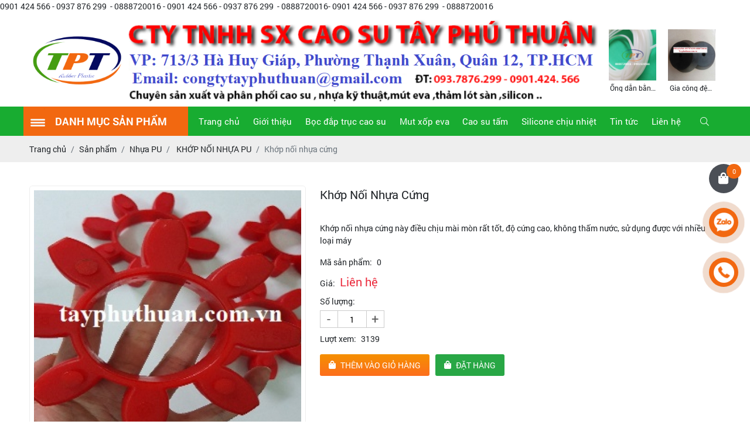

--- FILE ---
content_type: text/html; charset=UTF-8
request_url: http://tayphuthuan.com.vn/khop-noi-nhua-cung
body_size: 17365
content:
<!DOCTYPE html>
<html lang="vi|en">
<head>
    <!-- Basehref -->
<base href="https://tayphuthuan.com.vn/"/>

<!-- UTF-8 -->
<meta http-equiv="Content-Type" content="text/html; charset=utf-8" />

<!-- Title, Keywords, Description -->
<title>Cao su lót thùng xe, cao su giá rẻ, cao su lót sàn chống trơn, cao su chịu lực, lót thùng xe bằng gì</title>
<meta name="keywords" content="Cao su lót thùng xe, mua cao su lót ở đâu, cao sui lót sàn, cuộn cao su, cao su tấm, cao su chống run, cao su giảm sốc, bán cao su giá rẻ, cuộn cao su, cao su giảm run, cao su giảm sốc, cao su kháng nước"/>
<meta name="description" content="Cao su lót thùng xe, cao su giá rẻ, cao su lót sàn chống trơn, cao su chịu lực, lót thùng xe bằng gì, nhận gia công cao su theo yêu cầu, cao su đẹp, cao su đẹp, cao su kháng nước, cao su chống trơn
C"/>

<!-- Robots -->
<meta name="robots" content="index,follow" />

<!-- Favicon -->
<link href="upload/photo/logo-4902-4671.png" rel="shortcut icon" type="image/x-icon" />

<!-- Webmaster Tool -->
0901 424 566  -  0937 876 299   -   0888720016
<!-- GEO -->
<meta name="geo.region" content="VN" />
<meta name="geo.placename" content="Hồ Chí Minh" />
<meta name="geo.position" content="10.823099;106.629664" />
<meta name="ICBM" content="10.823099, 106.629664" />

<!-- Author - Copyright -->
<meta name='revisit-after' content='1 days' />
<meta name="author" content="CÔNG TY TNHH SẢN XUẤT CAO SU TÂY PHÚ THUẬN" />
<meta name="copyright" content="CÔNG TY TNHH SẢN XUẤT CAO SU TÂY PHÚ THUẬN - [congtytayphuthuan@gmail.com]" />

<!-- Facebook -->
<meta property="og:type" content="article" />
<meta property="og:site_name" content="CÔNG TY TNHH SẢN XUẤT CAO SU TÂY PHÚ THUẬN" />
<meta property="og:title" content="Cao su lót thùng xe, cao su giá rẻ, cao su lót sàn chống trơn, cao su chịu lực, lót thùng xe bằng gì" />
<meta property="og:description" content="Cao su lót thùng xe, cao su giá rẻ, cao su lót sàn chống trơn, cao su chịu lực, lót thùng xe bằng gì, nhận gia công cao su theo yêu cầu, cao su đẹp, cao su đẹp, cao su kháng nước, cao su chống trơn
C" />
<meta property="og:url" content="http://tayphuthuan.com.vn/khop-noi-nhua-cung" />
<meta property="og:image" content="https://tayphuthuan.com.vn/thumbs/378x287x2/upload/product/khop-noi-nhua-cung-2319.jpg" />
<meta property="og:image:alt" content="Cao su lót thùng xe, cao su giá rẻ, cao su lót sàn chống trơn, cao su chịu lực, lót thùng xe bằng gì" />
<meta property="og:image:type" content="image/jpeg" />
<meta property="og:image:width" content="378" />
<meta property="og:image:height" content="287" />

<!-- Twitter -->
<meta name="twitter:card" content="summary_large_image" />
<meta name="twitter:site" content="congtytayphuthuan@gmail.com" />
<meta name="twitter:creator" content="CÔNG TY TNHH SẢN XUẤT CAO SU TÂY PHÚ THUẬN" />
<meta property="og:url" content="http://tayphuthuan.com.vn/khop-noi-nhua-cung" />
<meta property="og:title" content="Cao su lót thùng xe, cao su giá rẻ, cao su lót sàn chống trơn, cao su chịu lực, lót thùng xe bằng gì" />
<meta property="og:description" content="Cao su lót thùng xe, cao su giá rẻ, cao su lót sàn chống trơn, cao su chịu lực, lót thùng xe bằng gì, nhận gia công cao su theo yêu cầu, cao su đẹp, cao su đẹp, cao su kháng nước, cao su chống trơn
C" />
<meta property="og:image" content="https://tayphuthuan.com.vn/thumbs/378x287x2/upload/product/khop-noi-nhua-cung-2319.jpg" />

<!-- Canonical -->
<link rel="canonical" href="http://tayphuthuan.com.vn/khop-noi-nhua-cung" />

<!-- Chống đổi màu trên IOS -->
<meta name="format-detection" content="telephone=no">

<!-- Viewport -->
<meta name="viewport" content="width=device-width, initial-scale=1.0, user-scalable=no">    <link href="./assets/css/animate.min.css?v=G2gFKHZeL" rel="stylesheet">
<link href="./assets/bootstrap/bootstrap.css?v=f5OIOhdWzn" rel="stylesheet">
<link href="./assets/css/all.css?v=5Ng93N9FA2" rel="stylesheet">
<link href="./assets/fancybox3/jquery.fancybox.css?v=UXYSzNgkrg" rel="stylesheet">
<link href="./assets/fancybox3/jquery.fancybox.style.css?v=HZUnDzk0EP" rel="stylesheet">
<link href="./assets/css/cart.css?v=Ckq9eQzzzq" rel="stylesheet">
<link href="./assets/photobox/photobox.css?v=zin7oX8RSS" rel="stylesheet">
<link href="./assets/slick/slick.css?v=y2cgHweSwT" rel="stylesheet">
<link href="./assets/slick/slick-theme.css?v=9XpB6yEkB" rel="stylesheet">
<link href="./assets/simplyscroll/jquery.simplyscroll.css?v=YyC5h2CJoH" rel="stylesheet">
<link href="./assets/simplyscroll/jquery.simplyscroll-style.css?v=Wk2GeVB291" rel="stylesheet">
<link href="./assets/fotorama/fotorama.css?v=5W3T7uXIq1" rel="stylesheet">
<link href="./assets/fotorama/fotorama-style.css?v=JjoYV61G3" rel="stylesheet">
<link href="./assets/magiczoomplus/magiczoomplus.css?v=Op07qne4Bf" rel="stylesheet">
<link href="./assets/owlcarousel2/owl.carousel.css?v=VVBZGiSQi" rel="stylesheet">
<link href="./assets/owlcarousel2/owl.theme.default.css?v=C6F4bMnYuf" rel="stylesheet">
<link href="./assets/css/style.css?v=bcc9sWkY6w" rel="stylesheet">
<link href="./assets/css/media.css?v=czr1lX7mNX" rel="stylesheet">
- 0901 424 566  -  0937 876 299  - 0888720016- 0901 424 566   -  0937 876 299   -  0888720016</head>
<body>
    <div class="wap_main">
        <ul class="h-card hidden">
    <li class="h-fn fn">CÔNG TY TNHH SẢN XUẤT CAO SU TÂY PHÚ THUẬN</li>
    <li class="h-org org">CÔNG TY TNHH SẢN XUẤT CAO SU TÂY PHÚ THUẬN</li>
    <li class="h-tel tel">0937876299</li>
    <li><a class="u-url ul" href="https://tayphuthuan.com.vn/">https://tayphuthuan.com.vn/</a></li>
</ul>
<h1 class="hidden-seoh">Khớp nối nhựa cứng</h1><div class="header">
	
	<div class="header-bottom">
		<div class="wrap-content d-flex align-items-center justify-content-between">
			<a class="logo-header" href=""><img onerror="this.src='thumbs/436x264x2/assets/images/noimage.png';" src="thumbs/436x264x2/upload/photo/logo-4902-5166.png"/></a>
			<a class="banner-header" href=""><img onerror="this.src='thumbs/959x180x2/assets/images/noimage.png';" src="thumbs/959x180x2/upload/photo/barner-tay-phu-thuan-chinh-sua-8304.png"/></a>
			<div class="hotline-header">
				<div class="chay-moi"><div class="product">
			            <a class="box-product text-decoration-none" href="cot-sat-boc-silicone-chiu-nhiet" title="Cốt sắt bọc silicone chịu nhiệt">
			                <p class="pic-product scale-img"><img onerror="this.src='thumbs/360x390x1/assets/images/noimage.png'" src="thumbs/360x390x1/upload/product/truc-sat-boc-silicone-chiu-nhiet-6525.png" alt="Cốt sắt bọc silicone chịu nhiệt"/></p>
			                <div class="info-product">
			                <h3 class="name-product text-split">Cốt sắt bọc silicone chịu nhiệt</h3>
			                <p class="price-product"><span class="price-new">Liên hệ</span></p>
			                </div>
			            </a><p class="cart-product w-clear">
			                <span class="cart-add addcart transition" data-id="2922" data-action="addnow"><i class="fal fa-shopping-cart"></i> Thêm vào giỏ hàng</span>			                
			            </p></div><div class="product">
			            <a class="box-product text-decoration-none" href="ong-dan-bang-vat-lieu-silicone" title="Ống dẫn bằng vật liệu silicone">
			                <p class="pic-product scale-img"><img onerror="this.src='thumbs/360x390x1/assets/images/noimage.png'" src="thumbs/360x390x1/upload/product/ng-dan-hoa-chat-bang-vat-lieu-silicone-4435.png" alt="Ống dẫn bằng vật liệu silicone"/></p>
			                <div class="info-product">
			                <h3 class="name-product text-split">Ống dẫn bằng vật liệu silicone</h3>
			                <p class="price-product"><span class="price-new">Liên hệ</span></p>
			                </div>
			            </a><p class="cart-product w-clear">
			                <span class="cart-add addcart transition" data-id="2923" data-action="addnow"><i class="fal fa-shopping-cart"></i> Thêm vào giỏ hàng</span>			                
			            </p></div><div class="product">
			            <a class="box-product text-decoration-none" href="gia-cong-dem-cao-su-ke-may" title="Gia công đệm cao su kê máy">
			                <p class="pic-product scale-img"><img onerror="this.src='thumbs/360x390x1/assets/images/noimage.png'" src="thumbs/360x390x1/upload/product/cao-su-ke-may-4505.jpg" alt="Gia công đệm cao su kê máy"/></p>
			                <div class="info-product">
			                <h3 class="name-product text-split">Gia công đệm cao su kê máy</h3>
			                <p class="price-product"><span class="price-new">Liên hệ</span></p>
			                </div>
			            </a><p class="cart-product w-clear">
			                <span class="cart-add addcart transition" data-id="2924" data-action="addnow"><i class="fal fa-shopping-cart"></i> Thêm vào giỏ hàng</span>			                
			            </p></div><div class="product">
			            <a class="box-product text-decoration-none" href="cao-su-chong-tron-truot-cham-bi-5mm" title="Cao su chống trơn trượt chấm bi 5mm">
			                <p class="pic-product scale-img"><img onerror="this.src='thumbs/360x390x1/assets/images/noimage.png'" src="thumbs/360x390x1/upload/product/cao-su-chong-tron-truot-cham-bi-9365.jpg" alt="Cao su chống trơn trượt chấm bi 5mm"/></p>
			                <div class="info-product">
			                <h3 class="name-product text-split">Cao su chống trơn trượt chấm bi 5mm</h3>
			                <p class="price-product"><span class="price-new">Liên hệ</span></p>
			                </div>
			            </a><p class="cart-product w-clear">
			                <span class="cart-add addcart transition" data-id="2925" data-action="addnow"><i class="fal fa-shopping-cart"></i> Thêm vào giỏ hàng</span>			                
			            </p></div></div>
			</div>
		</div>
	</div>

</div><div class="menu">
    <div class="flex-menu">
        <div id="box-danhmuc">
            <p class="tieude-dm">Danh mục sản phẩm</p>
                       
            <div class="bix-l bix-l-khac">
                <ul>
                    <li class="cap1">
                <a href="mut-pu-foam">MÚT PU FOAM </a>
                    
                                        <ul class="ul_cap2">
                                                 <li class="cap2"><a href="mut-tham-nuoc">mút thấm nước </a>
                            
                                                            
                            </li>
                                                 <li class="cap2"><a href="mut-lau-bang">mút lau bảng</a>
                            
                                                            
                            </li>
                                        </ul>
                                   
             </li>
                    <li class="cap1">
                <a href="cao-su-xop">CAO SU XỐP</a>
                    
                                        <ul class="ul_cap2">
                                                 <li class="cap2"><a href="gioang-cao-su-xop">Gioang cao su xốp</a>
                            
                                                            
                            </li>
                                        </ul>
                                   
             </li>
                    <li class="cap1">
                <a href="viton-cao-su">Viton cao su </a>
                    
                                        <ul class="ul_cap2">
                                                 <li class="cap2"><a href="oring-viton">Oring viton</a>
                            
                                                            
                            </li>
                                        </ul>
                                   
             </li>
                    <li class="cap1">
                <a href="mut-tieu-am">Mút tiêu âm</a>
                    
                                        <ul class="ul_cap2">
                                                 <li class="cap2"><a href="mut-tieu-am-chong-on">mút tiêu âm chống ồn</a>
                            
                                                            
                            </li>
                                                 <li class="cap2"><a href="cuon-mut-tieu-am-mau-vang">cuộn mút tiêu âm màu vàng </a>
                            
                                                            
                            </li>
                                                 <li class="cap2"><a href="mut-trung-tieu-am">mút trứng tiêu âm</a>
                            
                                                            
                            </li>
                                        </ul>
                                   
             </li>
                    <li class="cap1">
                <a href="mang-phu-nong-nghiep">Màng phủ nông nghiệp</a>
                    
                                        <ul class="ul_cap2">
                                                 <li class="cap2"><a href="mang-phu-luong-kho-1m">màng phủ luống khổ 1m</a>
                            
                                                            
                            </li>
                                                 <li class="cap2"><a href="mang-phu-luong-dung-trong-trong-trot">màng phủ luống dùng trong trồng trọt </a>
                            
                                                            
                            </li>
                                                 <li class="cap2"><a href="mang-phu-dat-nong-nghiep-trong-rau-mau">Màng phủ đất nông nghiệp trồng rau màu</a>
                            
                                                            
                            </li>
                                                 <li class="cap2"><a href="cuon-mang-phu-lot-ao-ho">cuộn màng phủ lót ao hồ </a>
                            
                                                            
                            </li>
                                                 <li class="cap2"><a href="cuon-mang-phu-dat-nong-nghiep">Cuộn màng phủ đất nông nghiệp</a>
                            
                                                            
                            </li>
                                                 <li class="cap2"><a href="mang-phu-nong-nghiep-cac-loai">Màng phủ nông nghiệp các loại</a>
                            
                                                            
                            </li>
                                        </ul>
                                   
             </li>
                    <li class="cap1">
                <a href="mang-pe-quan-pallet">Màng PE quấn pallet </a>
                    
                                        <ul class="ul_cap2">
                                                 <li class="cap2"><a href="mang-pe-quan-may">Màng pe quấn máy  </a>
                            
                                                            
                            </li>
                                                 <li class="cap2"><a href="mang-co-quan-hang">Màng co quấn hàng </a>
                            
                                                            
                            </li>
                                                 <li class="cap2"><a href="mang-pe-quan-hang">Màng PE quấn hàng </a>
                            
                                                            
                            </li>
                                                 <li class="cap2"><a href="mang-co-pe">Màng co pe </a>
                            
                                                            
                            </li>
                                                 <li class="cap2"><a href="mang-pe-quan-pallet-cac-loai">Màng PE quấn pallet các loại</a>
                            
                                                            
                            </li>
                                        </ul>
                                   
             </li>
                    <li class="cap1">
                <a href="bang-keo">Băng keo </a>
                    
                                        <ul class="ul_cap2">
                                                 <li class="cap2"><a href="bang-keo-hai-mat">Băng keo hai mặt</a>
                            
                                                            
                            </li>
                                                 <li class="cap2"><a href="bang-keo-dan-thung">Băng keo dán thùng</a>
                            
                                                            
                            </li>
                                                 <li class="cap2"><a href="bang-keo-cac-loai">Băng keo các loại</a>
                            
                                                            
                            </li>
                                        </ul>
                                   
             </li>
                    <li class="cap1">
                <a href="mut-xop-pe-foam">Mút xốp PE Foam </a>
                    
                                        <ul class="ul_cap2">
                                                 <li class="cap2"><a href="mut-xop-foam-dinh-hinh">Mút xốp foam định hình </a>
                            
                                                            
                            </li>
                                                 <li class="cap2"><a href="mut-cach-nhiet-opp">mút cách nhiệt OPP</a>
                            
                                                            
                            </li>
                                                 <li class="cap2"><a href="thanh-chen-backer-rod">Thanh chèn backer rod </a>
                            
                                                            
                            </li>
                                                 <li class="cap2"><a href="mut-xop-pe-foam-gia-cong">Mút xốp pe foam gia công </a>
                            
                                                            
                            </li>
                                                 <li class="cap2"><a href="mut-pe-foam-dang-ong">Mút pe foam dạng ống</a>
                            
                                                            
                            </li>
                                                 <li class="cap2"><a href="cuon-mut-pe-foam-day-1mm">Cuộn mút pe foam dày 1mm </a>
                            
                                                            
                            </li>
                                                 <li class="cap2"><a href="mut-pe-foam-boc-hang-day-05mm">Mút pe foam bọc hàng dày 0.5mm</a>
                            
                                                            
                            </li>
                                                 <li class="cap2"><a href="cuon-mut-foam-boc-hang">Cuộn mút foam bọc hàng </a>
                            
                                                            
                            </li>
                                                 <li class="cap2"><a href="mang-mut-xop-foam-pe-2mm">Màng mút xốp foam PE  2mm</a>
                            
                                                            
                            </li>
                                                 <li class="cap2"><a href="cuon-mut-xop-foam-3mm-mau-trang">Cuộn mút xốp foam 3mm màu trắng </a>
                            
                                                            
                            </li>
                                                 <li class="cap2"><a href="mut-xop-foam-cuon-5mm">Mút xốp foam cuộn 5mm</a>
                            
                                                            
                            </li>
                                                 <li class="cap2"><a href="mut-xop-cuon-10mm-mau-trang">Mút xốp cuộn 10mm màu trắng </a>
                            
                                                            
                            </li>
                                                 <li class="cap2"><a href="mut-foam-cuon-105x100m">MUT FOAM CUON 1.05x100M</a>
                            
                                                            
                            </li>
                                                 <li class="cap2"><a href="mut-xop-day-05-mm">MUT XOP DAY 0.5 MM</a>
                            
                                                            
                            </li>
                                                 <li class="cap2"><a href="mut-xop-day-1mm">MUT XOP DAY 1MM</a>
                            
                                                            
                            </li>
                                                 <li class="cap2"><a href="mut-xop-day-05mm"> MUT XOP DAY 0.5MM</a>
                            
                                                            
                            </li>
                                                 <li class="cap2"><a href="mut-xop-pe-foam-day-10mm">MÚT XỐP PE FOAM  DÀY 10MM </a>
                            
                                                            
                            </li>
                                                 <li class="cap2"><a href="mut-xop-pe-foam-do-day-5mm">MÚT  XỐP PE FOAM ĐỘ DÀY 5MM</a>
                            
                                                            
                            </li>
                                                 <li class="cap2"><a href="mut-xop-pe-foam-day-3mm">MÚT XỐP PE FOAM  DÀY 3MM </a>
                            
                                                            
                            </li>
                                                 <li class="cap2"><a href="mut-xop-pe-foam-day-05mm">MÚT XỐP PE FOAM DÀY 0.5MM</a>
                            
                                                            
                            </li>
                                                 <li class="cap2"><a href="mut-xop-pe-foam-do-day-2mm">MÚT  XỐP PE FOAM ĐỘ DÀY 2MM</a>
                            
                                                            
                            </li>
                                        </ul>
                                   
             </li>
                    <li class="cap1">
                <a href="mut-xop-mem">MÚT XỐP MỀM</a>
                    
                                        <ul class="ul_cap2">
                                                 <li class="cap2"><a href="xop-eva-mau-trang-mem">XỐP EVA MÀU TRẮNG MỀM</a>
                            
                                                            
                            </li>
                                        </ul>
                                   
             </li>
                    <li class="cap1">
                <a href="silicon-xop-chiu-nhiet-cao">SILICON XỐP CHỊU NHIỆT CAO</a>
                    
                                        <ul class="ul_cap2">
                                                 <li class="cap2"><a href="soi-silicon-xop-phi-12x12mm">Sợi silicon xốp phi 12x12mm</a>
                            
                                                            
                            </li>
                                                 <li class="cap2"><a href="gioang-silicon-xop-trang-10x10mm">Gioang silicon xop trang 10x10mm  </a>
                            
                                                            
                            </li>
                                        </ul>
                                   
             </li>
                    <li class="cap1">
                <a href="dem-cao-su-chong-va-dap">Đệm cao su chống va đập</a>
                    
                                        <ul class="ul_cap2">
                                                 <li class="cap2"><a href="dem-cao-su-gan-tuong-nha-xuong">Đệm cao su gắn tường nhà xưởng</a>
                            
                                                            
                            </li>
                                        </ul>
                                   
             </li>
                    <li class="cap1">
                <a href="san-xuat-truc-cao-su-chiu-luc">Sản xuất trục cao su chịu lực </a>
                    
                                        <ul class="ul_cap2">
                                                 <li class="cap2"><a href="co-so-gia-cong-truc-cao-su">Cơ sở gia công trục cao su </a>
                            
                                                            
                            </li>
                                                 <li class="cap2"><a href="dap-ru-lo-cao-su-chiu-luc">Đắp ru lô cao su chịu lực</a>
                            
                                                            
                            </li>
                                        </ul>
                                   
             </li>
                    <li class="cap1">
                <a href="bang-tai-cao-su">BĂNG TẢI CAO SU</a>
                    
                                        <ul class="ul_cap2">
                                                 <li class="cap2"><a href="cao-su-bang-tai">CAO SU BĂNG TẢI</a>
                            
                                                            
                            </li>
                                        </ul>
                                   
             </li>
                    <li class="cap1">
                <a href="gioang-chu-d">GIOĂNG CHỮ D</a>
                    
                                        <ul class="ul_cap2">
                                                 <li class="cap2"><a href="gioang-chu-d">GIOĂNG CHỮ D</a>
                            
                                                            
                            </li>
                                        </ul>
                                   
             </li>
                    <li class="cap1">
                <a href="nhua-pp-trang">NHỰA PP TRẮNG</a>
                    
                                        <ul class="ul_cap2">
                                                 <li class="cap2"><a href="nhua-pp">NHỰA PP </a>
                            
                                                            
                            </li>
                                        </ul>
                                   
             </li>
                    <li class="cap1">
                <a href="nhua-pom">Nhựa POM  </a>
                    
                                        <ul class="ul_cap2">
                                                 <li class="cap2"><a href="nhua-tam-pom">NHỰA TẤM POM </a>
                            
                                                            
                            </li>
                                                 <li class="cap2"><a href="pom-cay-mau-trang">POM cây màu trắng</a>
                            
                                                            
                            </li>
                                                 <li class="cap2"><a href="pom-cay-den">POM cây đen </a>
                            
                                                            
                            </li>
                                                 <li class="cap2"><a href="ong-pom-tron-dac">Ống POM tròn đặc</a>
                            
                                                            
                            </li>
                                                 <li class="cap2"><a href="nhua-pom-cay">Nhựa POM cây</a>
                            
                                                            
                            </li>
                                        </ul>
                                   
             </li>
                    <li class="cap1">
                <a href="nhua-mc-mau-xanh">NHỰA MC MÀU XANH</a>
                    
                                        <ul class="ul_cap2">
                                                 <li class="cap2"><a href="nhua-mc-cay">NHỰA MC CÂY</a>
                            
                                                            
                            </li>
                                                 <li class="cap2"><a href="tam-nhua-mc">TẤM NHỰA MC </a>
                            
                                                            
                            </li>
                                                 <li class="cap2"><a href="nhua-mc-xanh-nylong">NHỰA MC XANH NYLONG</a>
                            
                                                            
                            </li>
                                                 <li class="cap2"><a href="nhua-mc-xanh">NHỰA MC XANH </a>
                            
                                                            
                            </li>
                                        </ul>
                                   
             </li>
                    <li class="cap1">
                <a href="nhua-teflon-trang">NHỰA TEFLON TRẮNG</a>
                    
                                        <ul class="ul_cap2">
                                                 <li class="cap2"><a href="nhua-teflon-trang">NHỰA TEFLON TRẮNG </a>
                            
                                                            
                            </li>
                                        </ul>
                                   
             </li>
                    <li class="cap1">
                <a href="nhua-teflon">Nhựa teflon</a>
                    
                                        <ul class="ul_cap2">
                                                 <li class="cap2"><a href="soi-tep-long-teflon-">Sợi Tep long (Teflon )</a>
                            
                                                            
                            </li>
                                                 <li class="cap2"><a href="nhua-teflon-tep-long-cay">Nhựa Teflon- Tep long cây</a>
                            
                                                            
                            </li>
                                                 <li class="cap2"><a href="nhua-ptfe-tam-teplong">Nhựa PTFE tấm - Teplong</a>
                            
                                                            
                            </li>
                                        </ul>
                                   
             </li>
                    <li class="cap1">
                <a href="nhua-pu">Nhựa PU</a>
                    
                                        <ul class="ul_cap2">
                                                 <li class="cap2"><a href="khop-noi-nhua-pu"> KHỚP NỐI NHỰA PU </a>
                            
                                                            
                            </li>
                                                 <li class="cap2"><a href="nhua-pu-tam">Nhựa PU tấm</a>
                            
                                                            
                            </li>
                                        </ul>
                                   
             </li>
                    <li class="cap1">
                <a href="nhua-phip">NHỰA PHÍP</a>
                    
                                        <ul class="ul_cap2">
                                                 <li class="cap2"><a href="phip-cay-tron">Phíp cây tròn</a>
                            
                                                            
                            </li>
                                                 <li class="cap2"><a href="nhua-phip-cam">Nhựa phíp cam </a>
                            
                                                            
                            </li>
                                                 <li class="cap2"><a href="nhua-phip-tam">Nhựa phíp tấm</a>
                            
                                                            
                            </li>
                                        </ul>
                                   
             </li>
                    <li class="cap1">
                <a href="nhua-abs">Nhựa ABS</a>
                    
                                        <ul class="ul_cap2">
                                                 <li class="cap2"><a href="nhua-cung-abs-tam">Nhựa cứng ABS tấm</a>
                            
                                                            
                            </li>
                                                 <li class="cap2"><a href="nhua-cung-abs">Nhựa cứng ABS </a>
                            
                                                            
                            </li>
                                        </ul>
                                   
             </li>
                    <li class="cap1">
                <a href="nhua-pvc">Nhựa PVC</a>
                    
                                        <ul class="ul_cap2">
                                                 <li class="cap2"><a href="nhua-pvc-deo">Nhựa PVC dẻo </a>
                            
                                                            
                            </li>
                                                 <li class="cap2"><a href="nhua-pvc-cay">Nhựa PVC cây </a>
                            
                                                            
                            </li>
                                                 <li class="cap2"><a href="nhua-pvc-xam">Nhựa PVC xám</a>
                            
                                                            
                            </li>
                                                 <li class="cap2"><a href="tam-nhua-pvc-mau-trang">Tấm nhựa PVC màu trắng</a>
                            
                                                            
                            </li>
                                                 <li class="cap2"><a href="nhua-pvc-cung">Nhựa PVC cứng</a>
                            
                                                            
                            </li>
                                        </ul>
                                   
             </li>
                    <li class="cap1">
                <a href="cao-su-chong-rung-giam-chan">Cao su chống rung giảm chấn</a>
                    
                                        <ul class="ul_cap2">
                                                 <li class="cap2"><a href="cao-su-ke-may-phat-k120">Cao su kê máy phát K120</a>
                            
                                                            
                            </li>
                                                 <li class="cap2"><a href="cao-su-chan-de">CAO SU CHÂN ĐẾ</a>
                            
                                                            
                            </li>
                                                 <li class="cap2"><a href="cao-su-chan-may-dau-am-k100">Cao su chân máy đầu âm k100</a>
                            
                                                            
                            </li>
                                                 <li class="cap2"><a href="tam-cao-su-giam-chan-20mm">Tâm cao su giảm chấn 20mm</a>
                            
                                                            
                            </li>
                                                 <li class="cap2"><a href="cao-su-giam-chan-nhip-xe-k50">Cao su giảm chấn nhíp xe K50</a>
                            
                                                            
                            </li>
                                                 <li class="cap2"><a href="cao-su-giam-chan-k50xh28xm10">Cao su giảm chấn K50xH28xM10</a>
                            
                                                            
                            </li>
                                                 <li class="cap2"><a href="cao-su-ke-may-phi-45mm">Cao su kê máy phi 45mm</a>
                            
                                                            
                            </li>
                                                 <li class="cap2"><a href="cao-su-chan-de-phi-30mm">Cao su chân đế phi 30mm</a>
                            
                                                            
                            </li>
                                                 <li class="cap2"><a href="cao-su-chong-rung-phi-20mm">Cao su chống rung phi 20mm</a>
                            
                                                            
                            </li>
                                        </ul>
                                   
             </li>
                    <li class="cap1">
                <a href="cao-su-xop">Cao su xốp</a>
                    
                                        <ul class="ul_cap2">
                                                 <li class="cap2"><a href="cao-su-eva-xop-mam-non">Cao su eva xốp mầm non </a>
                            
                                                            
                            </li>
                                                 <li class="cap2"><a href="nguon-nha-san-xuat-cao-su-xop">Nguồn nhà sản xuất cao su xốp </a>
                            
                                                            
                            </li>
                                                 <li class="cap2"><a href="cao-su-xop-day-10mm">Cao su xốp dày 10mm </a>
                            
                                                            
                            </li>
                                                 <li class="cap2"><a href="cao-su-xop-5mm">cao su xốp 5mm </a>
                            
                                                            
                            </li>
                                                 <li class="cap2"><a href="cao-su-xop-chen-nap-tau-ham">Cao su xốp chèn nắp tàu hầm </a>
                            
                                                            
                            </li>
                                                 <li class="cap2"><a href="tam-mut-eva-lot-san-nha-kho">Tấm mut eva lót sàn nhà kho </a>
                            
                                                            
                            </li>
                                                 <li class="cap2"><a href="cao-su-xop-lot-san-cong-trinh">Cao su xốp lót sàn công trình </a>
                            
                                                            
                            </li>
                                                 <li class="cap2"><a href="cuon-cao-su-xop-20mm">Cuộn cao su xốp 20mm</a>
                            
                                                            
                            </li>
                                                 <li class="cap2"><a href="to-mut-xop-eva-lam-thu-cong-cho-be">Tờ mút xốp eva làm thủ công cho bé</a>
                            
                                                            
                            </li>
                                                 <li class="cap2"><a href="mut-eva-cat-thu-cong-trang-tri-noel">Mut eva cắt thủ công trang trí noel</a>
                            
                                                            
                            </li>
                                                 <li class="cap2"><a href="cao-su-xop-den-lot-san-xay-dung-10mm">Cao su xốp đen lót sàn xây dựng 10mm</a>
                            
                                                            
                            </li>
                                                 <li class="cap2"><a href="cuon-cao-su-xop-day-20mm">Cuộn cao su xốp dày 20mm </a>
                            
                                                            
                            </li>
                                        </ul>
                                   
             </li>
                    <li class="cap1">
                <a href="boc-dap-truc-cao-su">Bọc đắp trục cao su</a>
                    
                                        <ul class="ul_cap2">
                                                 <li class="cap2"><a href="dap-tru-cao-su-chiu-luc">Dap tru cao su chiu luc</a>
                            
                                                            
                            </li>
                                                 <li class="cap2"><a href="rulo-cao-su">RULO CAO SU</a>
                            
                                                            
                            </li>
                                                 <li class="cap2"><a href="boc-cao-su-bang-con-lan">BỌC CAO SU BẰNG CON LĂN</a>
                            
                                                            
                            </li>
                                                 <li class="cap2"><a href="con-lan-bang-cao-su">CON LĂN BẰNG CAO SU </a>
                            
                                                            
                            </li>
                                                 <li class="cap2"><a href="boc-truc-cao-su-chong-mai-mon">BỌC TRỤC CAO SU CHỐNG MÀI MÒN</a>
                            
                                                            
                            </li>
                                                 <li class="cap2"><a href="dap-truc-cao-su">ĐẮP TRỤC CAO SU</a>
                            
                                                            
                            </li>
                                                 <li class="cap2"><a href="truc-cao-su-rulo-tai-tp-hcm">TRỤC CAO SU RULO TẠI TP HCM</a>
                            
                                                            
                            </li>
                                                 <li class="cap2"><a href="boc-truc-cao-su-co-ranh">BỌC TRỤC CAO SU CÓ RÃNH</a>
                            
                                                            
                            </li>
                                                 <li class="cap2"><a href="truc-cao-su-cho-may-cha-nham">TRỤC CAO SU CHO MÁY CHÀ NHÁM </a>
                            
                                                            
                            </li>
                                                 <li class="cap2"><a href="truc-banh-cao-su-truc-cao-su-cu-gia-cong-truc-cao-su">TRỤC BÁNH CAO SU , TRỤC CAO SU CŨ, GIA CÔNG TRỤC CAO SU</a>
                            
                                                            
                            </li>
                                                 <li class="cap2"><a href="dap-truc-cao-su-ky-thuat">ĐẮP TRỤC CAO SU KỸ THUẬT</a>
                            
                                                            
                            </li>
                                        </ul>
                                   
             </li>
                    <li class="cap1">
                <a href="mut-xop-eva">Mut xốp eva </a>
                    
                                        <ul class="ul_cap2">
                                                 <li class="cap2"><a href="ron-xop-1-mat-keo-dan">RON XỐP 1 MẶT KEO DÁN</a>
                            
                                                            
                            </li>
                                                 <li class="cap2"><a href="cao-su-xop-chen-khe-ho">CAO SU XỐP CHÈN KHE HỞ</a>
                            
                                                            
                            </li>
                                                 <li class="cap2"><a href="tham-trai-san-bang-xop">THẢM TRẢI SÀN BẲNG XỐP</a>
                            
                                                            
                            </li>
                                                 <li class="cap2"><a href="mut-eva-xop">MÚT EVA XỐP</a>
                            
                                                            
                            </li>
                                                 <li class="cap2"><a href="tham-xop-eva-cac-loai">THẢM XỐP EVA CÁC LOẠI</a>
                            
                                                            
                            </li>
                                                 <li class="cap2"><a href="mut-xop-eva-cac-mau">MÚT XỐP EVA CÁC MÀU</a>
                            
                                                            
                            </li>
                                        </ul>
                                   
             </li>
                    <li class="cap1">
                <a href="tham-eva-trai-san">Thảm eva trải sàn </a>
                    
                                        <ul class="ul_cap2">
                                                 <li class="cap2"><a href="tham-eva-xop">Thảm eva xốp</a>
                            
                                                            
                            </li>
                                                 <li class="cap2"><a href="tham-eva">THẢM  EVA </a>
                            
                                                            
                            </li>
                                                 <li class="cap2"><a href="tham-mut-eva-20mm-xanh">THẢM MÚT EVA 20MM XANH</a>
                            
                                                            
                            </li>
                                                 <li class="cap2"><a href="tham-mut-eva-18mm">THẢM MÚT EVA 18MM</a>
                            
                                                            
                            </li>
                                                 <li class="cap2"><a href="tham-mut-eva-co-khop-noi">THẢM MÚT EVA CÓ KHỚP NỐI</a>
                            
                                                            
                            </li>
                                                 <li class="cap2"><a href="tham-mut-trong-phong-tap">THẢM MÚT TRONG PHÒNG TẬP </a>
                            
                                                            
                            </li>
                                                 <li class="cap2"><a href="tham-tap-gym">THẢM TẬP GYM</a>
                            
                                                            
                            </li>
                                                 <li class="cap2"><a href="tham-xop-dinh-hinh">THẢM XỐP ĐỊNH HÌNH</a>
                            
                                                            
                            </li>
                                                 <li class="cap2"><a href="tham-mut-trong-phong-tap-the-hinh">THẢM MÚT TRONG PHÒNG TẬP  THỂ HÌNH</a>
                            
                                                            
                            </li>
                                                 <li class="cap2"><a href="mut-eva-trong-phong-tap-gym">MÚT EVA TRONG PHÒNG TẬP GYM</a>
                            
                                                            
                            </li>
                                                 <li class="cap2"><a href="tham-eva-cach-am-cach-on">THẢM EVA CÁCH ÂM CÁCH ỒN</a>
                            
                                                            
                            </li>
                                        </ul>
                                   
             </li>
                    <li class="cap1">
                <a href="cao-su-tam">Cao su tấm</a>
                    
                                        <ul class="ul_cap2">
                                                 <li class="cap2"><a href="cao-su-nbr">CAO SU NBR</a>
                            
                                                            
                            </li>
                                                 <li class="cap2"><a href="cao-su-tam">CAO SU TẤM</a>
                            
                                                            
                            </li>
                                                 <li class="cap2"><a href="cao-su-cr">CAO SU CR</a>
                            
                                                            
                            </li>
                                                 <li class="cap2"><a href="cao-su-cuon-lot-san">CAO SU CUỘN LÓT SÀN</a>
                            
                                                            
                            </li>
                                                 <li class="cap2"><a href="cao-su-chen-khe-be-tong">CAO SU CHÈN KHE BÊ TÔNG</a>
                            
                                                            
                            </li>
                                                 <li class="cap2"><a href="cao-su-lot-san">CAO SU LÓT SÀN</a>
                            
                                                            
                            </li>
                                                 <li class="cap2"><a href="cao-su-tam-lot-san-cao-su-tam">CAO SU TẤM LÓT SÀN, CAO SU TẤM</a>
                            
                                                            
                            </li>
                                        </ul>
                                   
             </li>
                    <li class="cap1">
                <a href="cao-su-op-cot">Cao su ốp cột</a>
                    
                                        <ul class="ul_cap2">
                                                 <li class="cap2"><a href="cao-su-bao-ve-cot">CAO SU  BẢO VỆ CỘT</a>
                            
                                                            
                            </li>
                                                 <li class="cap2"><a href="cao-su-op-cot">CAO SU ỐP CỘT</a>
                            
                                                            
                            </li>
                                        </ul>
                                   
             </li>
                    <li class="cap1">
                <a href="gia-cong-cao-su">Gia công cao su </a>
                    
                                        <ul class="ul_cap2">
                                                 <li class="cap2"><a href="cao-su-chen-khe-co-gian">Cao su chèn khe co giãn</a>
                            
                                                            
                            </li>
                                                 <li class="cap2"><a href="gioang-cao-su-theo-yeu-cau">GIOANG CAO SU THEO YÊU CẦU</a>
                            
                                                            
                            </li>
                                                 <li class="cap2"><a href="ong-cao-su">ỐNG CAO SU</a>
                            
                                                            
                            </li>
                                                 <li class="cap2"><a href="khop-noi-hoa-thi">KHỚP NỐI HOA THỊ </a>
                            
                                                            
                            </li>
                                                 <li class="cap2"><a href="dem-chong-va-chu-i">ĐỆM CHỐNG VA CHỮ I</a>
                            
                                                            
                            </li>
                                        </ul>
                                   
             </li>
                    <li class="cap1">
                <a href="silicone-chiu-nhiet">Silicone chịu nhiệt</a>
                    
                                        <ul class="ul_cap2">
                                                 <li class="cap2"><a href="con-lan-silicone">CON LĂN SILICONE</a>
                            
                                                            
                            </li>
                                                 <li class="cap2"><a href="ong-truc-silicone">ỐNG TRỤC SILICONE</a>
                            
                                                            
                            </li>
                                                 <li class="cap2"><a href="gioang-chu-d">GIOĂNG CHỮ D</a>
                            
                                                            
                            </li>
                                                 <li class="cap2"><a href="gioang-silicone-trang-chu-u">Gioăng silicone trắng chữ u</a>
                            
                                                            
                            </li>
                                                 <li class="cap2"><a href="gioang-nam">GIOĂNG NẤM</a>
                            
                                                            
                            </li>
                                                 <li class="cap2"><a href="gioang-silicone-chu-v-trang">GIOĂNG SILICONE CHỮ V TRẮNG</a>
                            
                                                            
                            </li>
                                                 <li class="cap2"><a href="con-lan-silicone">CON LĂN SILICONE</a>
                            
                                                            
                            </li>
                                                 <li class="cap2"><a href="gioang-silicone-do">GIOĂNG SILICONE ĐỎ</a>
                            
                                                            
                            </li>
                                                 <li class="cap2"><a href="ong-silicone-phuy-to">Ống silicone phuy to </a>
                            
                                                            
                            </li>
                                                 <li class="cap2"><a href="ron-ong-silicone-phi-to-tron">Ron ống silicone phi to tròn</a>
                            
                                                            
                            </li>
                                                 <li class="cap2"><a href="vong-dem-silicone-vuong-chen-khe-ho">Vòng đệm silicone vuông chèn khe hở</a>
                            
                                                            
                            </li>
                                                 <li class="cap2"><a href="ong-silicone-phi-3x5mm">Ống silicone phi 3x5mm</a>
                            
                                                            
                            </li>
                                                 <li class="cap2"><a href="ong-silicone-phi-100-200-300-400-500-600-700">Ống silicone phi 100, 200, 300, 400, 500, 600, 700</a>
                            
                                                            
                            </li>
                                                 <li class="cap2"><a href="ong-silicone-phi-230-x-day-5mm">Ống silicone phi 230 x dày 5mm</a>
                            
                                                            
                            </li>
                                                 <li class="cap2"><a href="ong-silicone-chia-khi-ozone">Ống silicone chia khí ozone</a>
                            
                                                            
                            </li>
                                                 <li class="cap2"><a href="ong-silicone-phi-2x4mm">Ống silicone phi 2x4mm</a>
                            
                                                            
                            </li>
                                                 <li class="cap2"><a href="ong-silicone-chu-nhat">Ống silicone chữ nhật</a>
                            
                                                            
                            </li>
                                                 <li class="cap2"><a href="ong-silicone-dan-nuoc-long">Ống silicone dần nước lỏng</a>
                            
                                                            
                            </li>
                                                 <li class="cap2"><a href="ron-silicone-bom-dinh-luong">Ron silicone bơm định lượng</a>
                            
                                                            
                            </li>
                                                 <li class="cap2"><a href="oring-silicone-phi-30mm">Oring silicone phi 30mm</a>
                            
                                                            
                            </li>
                                                 <li class="cap2"><a href="oring-silicone-21mm">Oring silicone 21mm </a>
                            
                                                            
                            </li>
                                                 <li class="cap2"><a href="vong-dem-silicone">Vòng đệm silicone  </a>
                            
                                                            
                            </li>
                                                 <li class="cap2"><a href="oring-silicone-chiu-nhiet">Oring silicone chiu nhiệt</a>
                            
                                                            
                            </li>
                                                 <li class="cap2"><a href="tam-silicon-day-3mm">Tấm silicon dày 3mm</a>
                            
                                                            
                            </li>
                                                 <li class="cap2"><a href="silicone-tam-day-05mm">Silicone tấm dày 0,5mm</a>
                            
                                                            
                            </li>
                                                 <li class="cap2"><a href="ron-soi-silicone-phi-6mm">Ron sợi silicone phi 6mm</a>
                            
                                                            
                            </li>
                                                 <li class="cap2"><a href="gioang-silicone-dun-phi-5mm">Gioang silicone đùn phi 5mm</a>
                            
                                                            
                            </li>
                                                 <li class="cap2"><a href="ron-silicone-vuong-12x12mm">Ron silicone vuông 12x12mm</a>
                            
                                                            
                            </li>
                                                 <li class="cap2"><a href="cuon-silicone-do-bong-lang">Cuộn silicone đỏ bóng láng </a>
                            
                                                            
                            </li>
                                                 <li class="cap2"><a href="tam-silicone-xop-do">Tấm silicone xốp đỏ</a>
                            
                                                            
                            </li>
                                                 <li class="cap2"><a href="cuon-silicone-trang-chiu-nhiet-do-cao">Cuộn silicone trắng chịu nhiệt độ cao </a>
                            
                                                            
                            </li>
                                                 <li class="cap2"><a href="ron-silicone-ke-may-chiu-nhiet">Ron silicone kê máy chịu nhiệt</a>
                            
                                                            
                            </li>
                                        </ul>
                                   
             </li>
                    <li class="cap1">
                <a href="ong-silicon-chiu-nhiet-do-cao">Ống silicon chịu nhiệt độ cao </a>
                    
                                        <ul class="ul_cap2">
                                                 <li class="cap2"><a href="ong-silicon-phi-7">Ống silicon phi 7</a>
                            
                                                            
                            </li>
                                                 <li class="cap2"><a href="ong-silicon-phi-3">Ong silicon phi 3</a>
                            
                                                            
                            </li>
                                                 <li class="cap2"><a href="ong-silicon-dung-y-te">Ống silicon dùng y tế</a>
                            
                                                            
                            </li>
                                                 <li class="cap2"><a href="ong-silicone-dan-khi-trong-buong-dot">Ống silicone dẫn khí trong buổng đốt</a>
                            
                                                            
                            </li>
                                                 <li class="cap2"><a href="ong-silicone-dung-nganh-thuc-pham">Ống silicone dùng ngành thực phẩm </a>
                            
                                                            
                            </li>
                                                 <li class="cap2"><a href="ong-silicon-nganh-duoc-pham">Ống silicon ngành dược phẩm</a>
                            
                                                            
                            </li>
                                                 <li class="cap2"><a href="ong-silicon-bom-khi">Ống silicon bơm khí </a>
                            
                                                            
                            </li>
                                        </ul>
                                   
             </li>
                    <li class="cap1">
                <a href="vong-dem-cao-su">VÒNG ĐỆM CAO SU</a>
                    
                                        <ul class="ul_cap2">
                                                 <li class="cap2"><a href="vong-dem-cao-su-nhan-tao-pu">Vòng đệm cao su nhân tạo PU</a>
                            
                                                            
                            </li>
                                                 <li class="cap2"><a href="cao-su-chan-de-khop-noi-cao-su-phi-55mm">Cao su chân đế khớp nối cao su phi 55mm</a>
                            
                                                            
                            </li>
                                                 <li class="cap2"><a href="vong-dem-cao-su">Vòng đệm cao su</a>
                            
                                                            
                            </li>
                                        </ul>
                                   
             </li>
                    <li class="cap1">
                <a href="cao-su-chong-tron">CAO SU CHỐNG TRƠN</a>
                    
                                        <ul class="ul_cap2">
                                                 <li class="cap2"><a href="cao-su-chong-trot-lap-ghep">Cao su chống trợt lắp ghép</a>
                            
                                                            
                            </li>
                                                 <li class="cap2"><a href="cao-su-chong-truot-lo-thoat-nuoc">Cao su chống trượt lố thoát nước</a>
                            
                                                            
                            </li>
                                                 <li class="cap2"><a href="cao-su-chong-tron-truot">CAO SU CHỐNG TRƠN TRƯỢT</a>
                            
                                                            
                            </li>
                                        </ul>
                                   
             </li>
                    <li class="cap1">
                <a href="ong-cao-su-dun">Ống cao su đùn</a>
                    
                                        <ul class="ul_cap2">
                                                 <li class="cap2"><a href="ron-ong-cao-su-dan-nuoc-thai">Ron ong cao su dan nuoc thai</a>
                            
                                                            
                            </li>
                                                 <li class="cap2"><a href="ong-cao-su-chiu-axit">Ống cao su chịu axit</a>
                            
                                                            
                            </li>
                                                 <li class="cap2"><a href="ong-cao-su-mau-den-dan-nuoc">Ống cao su màu đen dẫn nước</a>
                            
                                                            
                            </li>
                                        </ul>
                                   
             </li>
                </ul>
            </div>
                         
        </div>

        <ul class="d-flex align-items-center justify-content-between wrap-content menu_desktop">
            <li><a class="transition " href="" title="Trang chủ"><h2>Trang chủ</h2></a></li>
           
            <li><a class="transition " href="gioi-thieu" title="Giới thiệu"><h2>Giới thiệu</h2></a></li>           
           
            <li class="morong"><span></span><a href="boc-dap-truc-cao-su"><h2>Bọc đắp trục cao su</h2></a><ul><li><span></span><a href="dap-tru-cao-su-chiu-luc"><h2>Dap tru cao su chiu luc</h2></a></li><li><span></span><a href="rulo-cao-su"><h2>RULO CAO SU</h2></a></li><li><span></span><a href="boc-cao-su-bang-con-lan"><h2>BỌC CAO SU BẰNG CON LĂN</h2></a></li><li><span></span><a href="con-lan-bang-cao-su"><h2>CON LĂN BẰNG CAO SU </h2></a></li><li><span></span><a href="boc-truc-cao-su-chong-mai-mon"><h2>BỌC TRỤC CAO SU CHỐNG MÀI MÒN</h2></a></li><li><span></span><a href="dap-truc-cao-su"><h2>ĐẮP TRỤC CAO SU</h2></a></li><li><span></span><a href="truc-cao-su-rulo-tai-tp-hcm"><h2>TRỤC CAO SU RULO TẠI TP HCM</h2></a></li><li><span></span><a href="boc-truc-cao-su-co-ranh"><h2>BỌC TRỤC CAO SU CÓ RÃNH</h2></a></li><li><span></span><a href="truc-cao-su-cho-may-cha-nham"><h2>TRỤC CAO SU CHO MÁY CHÀ NHÁM </h2></a></li><li><span></span><a href="truc-banh-cao-su-truc-cao-su-cu-gia-cong-truc-cao-su"><h2>TRỤC BÁNH CAO SU , TRỤC CAO SU CŨ, GIA CÔNG TRỤC CAO SU</h2></a></li><li><span></span><a href="dap-truc-cao-su-ky-thuat"><h2>ĐẮP TRỤC CAO SU KỸ THUẬT</h2></a></li></ul></li><li class="morong"><span></span><a href="mut-xop-eva"><h2>Mut xốp eva </h2></a><ul><li><span></span><a href="ron-xop-1-mat-keo-dan"><h2>RON XỐP 1 MẶT KEO DÁN</h2></a></li><li><span></span><a href="cao-su-xop-chen-khe-ho"><h2>CAO SU XỐP CHÈN KHE HỞ</h2></a></li><li><span></span><a href="tham-trai-san-bang-xop"><h2>THẢM TRẢI SÀN BẲNG XỐP</h2></a></li><li><span></span><a href="mut-eva-xop"><h2>MÚT EVA XỐP</h2></a></li><li><span></span><a href="tham-xop-eva-cac-loai"><h2>THẢM XỐP EVA CÁC LOẠI</h2></a></li><li><span></span><a href="mut-xop-eva-cac-mau"><h2>MÚT XỐP EVA CÁC MÀU</h2></a></li></ul></li><li class="morong"><span></span><a href="cao-su-tam"><h2>Cao su tấm</h2></a><ul><li><span></span><a href="cao-su-nbr"><h2>CAO SU NBR</h2></a></li><li><span></span><a href="cao-su-tam"><h2>CAO SU TẤM</h2></a></li><li><span></span><a href="cao-su-cr"><h2>CAO SU CR</h2></a></li><li><span></span><a href="cao-su-cuon-lot-san"><h2>CAO SU CUỘN LÓT SÀN</h2></a></li><li><span></span><a href="cao-su-chen-khe-be-tong"><h2>CAO SU CHÈN KHE BÊ TÔNG</h2></a></li><li><span></span><a href="cao-su-lot-san"><h2>CAO SU LÓT SÀN</h2></a></li><li><span></span><a href="cao-su-tam-lot-san-cao-su-tam"><h2>CAO SU TẤM LÓT SÀN, CAO SU TẤM</h2></a></li></ul></li><li class="morong"><span></span><a href="silicone-chiu-nhiet"><h2>Silicone chịu nhiệt</h2></a><ul><li><span></span><a href="con-lan-silicone"><h2>CON LĂN SILICONE</h2></a></li><li><span></span><a href="ong-truc-silicone"><h2>ỐNG TRỤC SILICONE</h2></a></li><li><span></span><a href="gioang-chu-d"><h2>GIOĂNG CHỮ D</h2></a></li><li><span></span><a href="gioang-silicone-trang-chu-u"><h2>Gioăng silicone trắng chữ u</h2></a></li><li><span></span><a href="gioang-nam"><h2>GIOĂNG NẤM</h2></a></li><li><span></span><a href="gioang-silicone-chu-v-trang"><h2>GIOĂNG SILICONE CHỮ V TRẮNG</h2></a></li><li><span></span><a href="con-lan-silicone"><h2>CON LĂN SILICONE</h2></a></li><li><span></span><a href="gioang-silicone-do"><h2>GIOĂNG SILICONE ĐỎ</h2></a></li><li><span></span><a href="ong-silicone-phuy-to"><h2>Ống silicone phuy to </h2></a></li><li><span></span><a href="ron-ong-silicone-phi-to-tron"><h2>Ron ống silicone phi to tròn</h2></a></li><li><span></span><a href="vong-dem-silicone-vuong-chen-khe-ho"><h2>Vòng đệm silicone vuông chèn khe hở</h2></a></li><li><span></span><a href="ong-silicone-phi-3x5mm"><h2>Ống silicone phi 3x5mm</h2></a></li><li><span></span><a href="ong-silicone-phi-100-200-300-400-500-600-700"><h2>Ống silicone phi 100, 200, 300, 400, 500, 600, 700</h2></a></li><li><span></span><a href="ong-silicone-phi-230-x-day-5mm"><h2>Ống silicone phi 230 x dày 5mm</h2></a></li><li><span></span><a href="ong-silicone-chia-khi-ozone"><h2>Ống silicone chia khí ozone</h2></a></li><li><span></span><a href="ong-silicone-phi-2x4mm"><h2>Ống silicone phi 2x4mm</h2></a></li><li><span></span><a href="ong-silicone-chu-nhat"><h2>Ống silicone chữ nhật</h2></a></li><li><span></span><a href="ong-silicone-dan-nuoc-long"><h2>Ống silicone dần nước lỏng</h2></a></li><li><span></span><a href="ron-silicone-bom-dinh-luong"><h2>Ron silicone bơm định lượng</h2></a></li><li><span></span><a href="oring-silicone-phi-30mm"><h2>Oring silicone phi 30mm</h2></a></li><li><span></span><a href="oring-silicone-21mm"><h2>Oring silicone 21mm </h2></a></li><li><span></span><a href="vong-dem-silicone"><h2>Vòng đệm silicone  </h2></a></li><li><span></span><a href="oring-silicone-chiu-nhiet"><h2>Oring silicone chiu nhiệt</h2></a></li><li><span></span><a href="tam-silicon-day-3mm"><h2>Tấm silicon dày 3mm</h2></a></li><li><span></span><a href="silicone-tam-day-05mm"><h2>Silicone tấm dày 0,5mm</h2></a></li><li><span></span><a href="ron-soi-silicone-phi-6mm"><h2>Ron sợi silicone phi 6mm</h2></a></li><li><span></span><a href="gioang-silicone-dun-phi-5mm"><h2>Gioang silicone đùn phi 5mm</h2></a></li><li><span></span><a href="ron-silicone-vuong-12x12mm"><h2>Ron silicone vuông 12x12mm</h2></a></li><li><span></span><a href="cuon-silicone-do-bong-lang"><h2>Cuộn silicone đỏ bóng láng </h2></a></li><li><span></span><a href="tam-silicone-xop-do"><h2>Tấm silicone xốp đỏ</h2></a></li><li><span></span><a href="cuon-silicone-trang-chiu-nhiet-do-cao"><h2>Cuộn silicone trắng chịu nhiệt độ cao </h2></a></li><li><span></span><a href="ron-silicone-ke-may-chiu-nhiet"><h2>Ron silicone kê máy chịu nhiệt</h2></a></li></ul></li>           
           
            <li>
                <a class="transition " href="tin-tuc" title="Tin tức"><h2>Tin tức</h2></a>
                            </li>           
           
            <li><a class="transition " href="lien-he" title="Liên hệ"><h2>Liên hệ</h2></a></li>  

            <li class="li-tim"><a class="transition" title="Tìm kiếm"><h2><i class="fal fa-search"></i></h2></a></li>      
        </ul>
        <div class="search w-clear">
            <input type="text" id="keyword" placeholder="Nhập từ khóa cần tìm..." onkeypress="doEnter(event,'keyword');"/>
            <p onclick="onSearch('keyword');"><i class="fal fa-search"></i></p>
        </div>
    </div>
</div><div class="menu_mobi_add"></div>
<div class="menu_mobi w-clear">
    <p class="menu_baophu"></p>
    <p class="icon_menu_mobi"><i class="fas fa-bars"></i></p>        
    <a class="logo-mobi" href="tel:0937876299">0937 876 299 - 0901 424 566 - 0937876299 - 0888720016</a>
    <div class="search-res">
        <p class="icon-search transition"><i class="fa fa-search"></i></p>
        <div class="search-grid w-clear">
            <input type="text" name="keyword2" id="keyword2" placeholder="Nhập từ khóa cần tìm..." onkeypress="doEnter(event,'keyword2');"/>
            <p onclick="onSearch('keyword2');"><i class="fa fa-search"></i></p>
        </div>
    </div>
    </div><div class="breadCrumbs"><div class="wrap-content"><ol class="breadcrumb"><li class="breadcrumb-item"><a class="text-decoration-none" href="https://tayphuthuan.com.vn/"><span>Trang chủ</span></a></li><li class="breadcrumb-item "><a class="text-decoration-none" href="https://tayphuthuan.com.vn/san-pham"><span>Sản phẩm</span></a></li><li class="breadcrumb-item "><a class="text-decoration-none" href="https://tayphuthuan.com.vn/nhua-pu"><span>Nhựa PU</span></a></li><li class="breadcrumb-item "><a class="text-decoration-none" href="https://tayphuthuan.com.vn/khop-noi-nhua-pu"><span> KHỚP NỐI NHỰA PU </span></a></li><li class="breadcrumb-item active"><a class="text-decoration-none" href="https://tayphuthuan.com.vn/khop-noi-nhua-cung"><span>Khớp nối nhựa cứng</span></a></li></ol><script type="application/ld+json">{"@context": "https://schema.org","@type": "BreadcrumbList","itemListElement": [{"@type":"ListItem","position":1,"name":"S\u1ea3n ph\u1ea9m","item":"https:\/\/tayphuthuan.com.vn\/san-pham"},{"@type":"ListItem","position":2,"name":"Nh\u1ef1a PU","item":"https:\/\/tayphuthuan.com.vn\/nhua-pu"},{"@type":"ListItem","position":3,"name":" KH\u1edaP N\u1ed0I NH\u1ef0A PU ","item":"https:\/\/tayphuthuan.com.vn\/khop-noi-nhua-pu"},{"@type":"ListItem","position":4,"name":"Kh\u1edbp n\u1ed1i nh\u1ef1a c\u1ee9ng","item":"https:\/\/tayphuthuan.com.vn\/khop-noi-nhua-cung"}]}</script></div></div>        <div class="wrap-main  w-clear"><div class="grid-pro-detail w-clear">
        <div class="left-pro-detail w-clear">
        <a id="Zoom-1" class="MagicZoom" data-options="zoomMode: off; hint: off; rightClick: true; selectorTrigger: hover; expandCaption: false; history: false;" href="thumbs/540x540x1/upload/product/khop-noi-nhua-cung-2319.jpg" title="Khớp nối nhựa cứng"><img onerror="this.src='thumbs/540x540x1/assets/images/noimage.png';" src="thumbs/540x540x1/upload/product/khop-noi-nhua-cung-2319.jpg" alt="Khớp nối nhựa cứng"></a>
            </div>

    <div class="right-pro-detail w-clear">
        <p class="title-pro-detail">Khớp nối nhựa cứng</p>
        <div class="social-plugin social-plugin-pro-detail w-clear">
            <div class="addthis_inline_share_toolbox_qj48"></div>
            <div class="zalo-share-button" data-href="http://tayphuthuan.com.vn/khop-noi-nhua-cung" data-oaid="579745863508352884" data-layout="1" data-color="blue" data-customize=false></div>
        </div>
        <div class="desc-pro-detail">Khớp nối nhựa cứng này điều chịu mài mòn rất tốt, độ cứng cao, không thấm nước, sử dụng được với nhiều loại máy</div>
        <ul class="attr-pro-detail">
            <li class="w-clear"> 
                <label class="attr-label-pro-detail">Mã sản phẩm:</label>
                <div class="attr-content-pro-detail">0</div>
            </li>
                        <li class="w-clear">
                <label class="attr-label-pro-detail">Giá:</label>
                <div class="attr-content-pro-detail">
                                            <span class="price-new-pro-detail">Liên hệ</span>
                                    </div>
            </li>
            <li class="w-clear cart-hidden">
                <label class="attr-label-pro-detail d-block">Màu sắc:</label>
                <div class="attr-content-pro-detail d-block">
                                    </div>
            </li>
            <li class="w-clear cart-hidden">
                <label class="attr-label-pro-detail d-block">Kích thước:</label>
                <div class="attr-content-pro-detail d-block">
                                    </div> 
            </li>
            <li class="w-clear"> 
                <label class="attr-label-pro-detail d-block">Số lượng:</label>
                <div class="attr-content-pro-detail d-block">
                    <div class="quantity-pro-detail">
                        <span class="quantity-minus-pro-detail">-</span>
                        <input type="number" class="qty-pro" min="1" value="1" readonly />
                        <span class="quantity-plus-pro-detail">+</span>
                    </div>
                </div>
            </li>
            <li class="w-clear"> 
                <label class="attr-label-pro-detail">Lượt xem:</label>
                <div class="attr-content-pro-detail">3139</div>
            </li>
        </ul>
        <div class="cart-pro-detail">
            <a class="transition addnow addcart text-decoration-none" data-id="1763" data-action="addnow"><i class="fas fa-shopping-bag"></i><span>Thêm vào giỏ hàng</span></a>
            <a class="transition buynow addcart text-decoration-none" data-id="1763" data-action="buynow"><i class="fas fa-shopping-bag"></i><span>Đặt hàng</span></a>
        </div>
    </div>

    <div class="clear"></div>

    <div class="tags-pro-detail w-clear">
            </div>

    <div class="clear"></div>

    <div class="tabs-pro-detail">
        <ul class="ul-tabs-pro-detail w-clear">
            <li class="active transition" data-tabs="info-pro-detail">Thông tin sản phẩm</li>
                        <li class="transition" data-tabs="commentfb-pro-detail">Bình luận</li>
        </ul>
        <div class="content-tabs-pro-detail info-pro-detail active"><h1><span style="font-size:28px;"><a href="http://tayphuthuan.com.vn/san-pham/khop-noi-nhua-cung-1643.html">Khớp nối nhựa cứng</a>, <a href="http://tayphuthuan.com/san-pham/nhua-pu-lap-chi-tiet-may-1186.html">khớp nối nhựa Pu 6 cánh</a>, <a href="http://tayphuthuan.com/san-pham/khop-noi-nhua-8-canh-1196.html">khớp nối nhựa 8 cánh</a>, <a href="http://tayphuthuan.com/san-pham/nhua-pu-cho-may-1185.html">khớp nối nhựa 12 cánh</a>,  <a href="http://tayphuthuan.com/san-pham/khop-noi-cao-su-1209.html">khớp nối cao su 6 cánh</a>, <a href="http://tayphuthuan.com/san-pham/cao-su-khop-noi-chiu-luc-1234.html">khớp nối cao su hoa mai</a>,...Điều là các loại khớp nối được sử dụng với nhiều công dụng.</span></h1>

<h2><span style="font-size:28px;">Nhận gia công các loại khớp nối theo mẫu hoặc bản vẽ của khách hàng.</span></h2>

<h3><span style="font-size:28px;">Các sản phẩm của chúng tôi luôn được nhiều người lựa chọn tin dùng sử dụng vì chất lượng cao, giá cả lại phải chăng.</span></h3>

<p><span style="font-size:28px;"><a href="http://tayphuthuan.com.vn/">Công ty Tây Phú Thuận</a> còn chuyên cung cấp các loại <a href="http://tayphuthuan.vn/category/cao-su-giam-chan/">cao su chân đế</a>, <a href="http://tayphuthuan.vn/category/cao-su-chong-tron-truot/">cao su tấm</a>, <a href="http://tayphuthuan.com.vn/san-pham/dem-cao-su-chong-va-phan-quang-1640.html">đệm cao su</a>, <a href="http://tayphuthuan.com/san-pham/cao-su-op-cot-chu-v-phang-quang-1223.html">cao su ốp cột</a>, <a href="http://tayphuthuan.vn/category/silicon/">các loại silicone chịu nhiêt</a>,...</span></p>

<p><span style="font-size:28px;">Hãy liên hệ cho chúng tôi để được tư vấn tốt nhất:</span></p>

<p><span style="font-size:28px;">0888720016 - 0901424566</span></p>
</div>
                <div class="content-tabs-pro-detail commentfb-pro-detail"><div class="clear"></div><div class="fb-comments" data-href="http://tayphuthuan.com.vn/khop-noi-nhua-cung" data-numposts="3" data-colorscheme="light" data-width="100%"></div></div>
    </div>

    </div>

<div class="title-main"><span>Sản phẩm cùng loại</span></div>
<div class="content-main css_flex_product">
    <div class="product">
			            <a class="box-product text-decoration-none" href="tien-loi-nhua-pu" title="Tiện lõi nhựa pu">
			                <p class="pic-product scale-img"><img onerror="this.src='thumbs/360x390x1/assets/images/noimage.png'" src="thumbs/360x390x1/upload/product/tien-lo-khoi-nhua-pu-6117.jpg" alt="Tiện lõi nhựa pu"/></p>
			                <div class="info-product">
			                <h3 class="name-product text-split">Tiện lõi nhựa pu</h3>
			                <p class="price-product"><span class="price-new">Liên hệ</span></p>
			                </div>
			            </a><p class="cart-product w-clear">
			                <span class="cart-add addcart transition" data-id="2886" data-action="addnow"><i class="fal fa-shopping-cart"></i> Thêm vào giỏ hàng</span>			                
			            </p></div><div class="product">
			            <a class="box-product text-decoration-none" href="tien-loi-khoi-nhua-pu" title="Tiện lỗi khối nhựa pu">
			                <p class="pic-product scale-img"><img onerror="this.src='thumbs/360x390x1/assets/images/noimage.png'" src="thumbs/360x390x1/upload/product/tien-lo-khoi-nhua-pu-6117.jpg" alt="Tiện lỗi khối nhựa pu"/></p>
			                <div class="info-product">
			                <h3 class="name-product text-split">Tiện lỗi khối nhựa pu</h3>
			                <p class="price-product"><span class="price-new">Liên hệ</span></p>
			                </div>
			            </a><p class="cart-product w-clear">
			                <span class="cart-add addcart transition" data-id="2787" data-action="addnow"><i class="fal fa-shopping-cart"></i> Thêm vào giỏ hàng</span>			                
			            </p></div><div class="product">
			            <a class="box-product text-decoration-none" href="khop-noi-nhua-cung-6-canh" title="Khớp nối nhựa cứng 6 cạnh">
			                <p class="pic-product scale-img"><img onerror="this.src='thumbs/360x390x1/assets/images/noimage.png'" src="thumbs/360x390x1/upload/product/khop-noi-nhua-cung-6-canh-6547.jpg" alt="Khớp nối nhựa cứng 6 cạnh"/></p>
			                <div class="info-product">
			                <h3 class="name-product text-split">Khớp nối nhựa cứng 6 cạnh</h3>
			                <p class="price-product"><span class="price-new">Liên hệ</span></p>
			                </div>
			            </a><p class="cart-product w-clear">
			                <span class="cart-add addcart transition" data-id="2694" data-action="addnow"><i class="fal fa-shopping-cart"></i> Thêm vào giỏ hàng</span>			                
			            </p></div><div class="product">
			            <a class="box-product text-decoration-none" href="vong-dem-bang-vat-lieu-nhua-pu" title="Vòng đệm bằng vật liệu nhựa pu">
			                <p class="pic-product scale-img"><img onerror="this.src='thumbs/360x390x1/assets/images/noimage.png'" src="thumbs/360x390x1/upload/product/vong-dem-bang-chat-lieu-nhua-pu-8106.jpg" alt="Vòng đệm bằng vật liệu nhựa pu"/></p>
			                <div class="info-product">
			                <h3 class="name-product text-split">Vòng đệm bằng vật liệu nhựa pu</h3>
			                <p class="price-product"><span class="price-new">Liên hệ</span></p>
			                </div>
			            </a><p class="cart-product w-clear">
			                <span class="cart-add addcart transition" data-id="2683" data-action="addnow"><i class="fal fa-shopping-cart"></i> Thêm vào giỏ hàng</span>			                
			            </p></div><div class="product">
			            <a class="box-product text-decoration-none" href="banh-rang-nhua-pu-12-canh" title="Bánh răng nhựa pu 12 cạnh">
			                <p class="pic-product scale-img"><img onerror="this.src='thumbs/360x390x1/assets/images/noimage.png'" src="thumbs/360x390x1/upload/product/banh-rang-nhua-pu-12-canh-6392.jpg" alt="Bánh răng nhựa pu 12 cạnh"/></p>
			                <div class="info-product">
			                <h3 class="name-product text-split">Bánh răng nhựa pu 12 cạnh</h3>
			                <p class="price-product"><span class="price-new">Liên hệ</span></p>
			                </div>
			            </a><p class="cart-product w-clear">
			                <span class="cart-add addcart transition" data-id="2666" data-action="addnow"><i class="fal fa-shopping-cart"></i> Thêm vào giỏ hàng</span>			                
			            </p></div><div class="product">
			            <a class="box-product text-decoration-none" href="khop-noi-nhua-pu-do-6-canh" title="Khớp nối nhựa pu đỏ 6 cạnh">
			                <p class="pic-product scale-img"><img onerror="this.src='thumbs/360x390x1/assets/images/noimage.png'" src="thumbs/360x390x1/upload/product/khop-noi-nhua-pu-do-6-canh-3247.jpg" alt="Khớp nối nhựa pu đỏ 6 cạnh"/></p>
			                <div class="info-product">
			                <h3 class="name-product text-split">Khớp nối nhựa pu đỏ 6 cạnh</h3>
			                <p class="price-product"><span class="price-new">Liên hệ</span></p>
			                </div>
			            </a><p class="cart-product w-clear">
			                <span class="cart-add addcart transition" data-id="2574" data-action="addnow"><i class="fal fa-shopping-cart"></i> Thêm vào giỏ hàng</span>			                
			            </p></div><div class="product">
			            <a class="box-product text-decoration-none" href="khop-noi-giam-giat-nhua-pu" title="Khớp nối giảm giật nhựa pu">
			                <p class="pic-product scale-img"><img onerror="this.src='thumbs/360x390x1/assets/images/noimage.png'" src="thumbs/360x390x1/upload/product/khop-noi-giam-giat-nhua-pu-0931.jpg" alt="Khớp nối giảm giật nhựa pu"/></p>
			                <div class="info-product">
			                <h3 class="name-product text-split">Khớp nối giảm giật nhựa pu</h3>
			                <p class="price-product"><span class="price-new">Liên hệ</span></p>
			                </div>
			            </a><p class="cart-product w-clear">
			                <span class="cart-add addcart transition" data-id="2555" data-action="addnow"><i class="fal fa-shopping-cart"></i> Thêm vào giỏ hàng</span>			                
			            </p></div><div class="product">
			            <a class="box-product text-decoration-none" href="banh-rang-nhua-pu" title="Bánh răng nhựa pu">
			                <p class="pic-product scale-img"><img onerror="this.src='thumbs/360x390x1/assets/images/noimage.png'" src="thumbs/360x390x1/upload/product/banh-rang-nhua-pu-5547.jpg" alt="Bánh răng nhựa pu"/></p>
			                <div class="info-product">
			                <h3 class="name-product text-split">Bánh răng nhựa pu</h3>
			                <p class="price-product"><span class="price-new">Liên hệ</span></p>
			                </div>
			            </a><p class="cart-product w-clear">
			                <span class="cart-add addcart transition" data-id="2483" data-action="addnow"><i class="fal fa-shopping-cart"></i> Thêm vào giỏ hàng</span>			                
			            </p></div>      
        <div class="clear"></div>
    <div class="pagination-home"><ul class='pagination justify-content-center mb-0'><li class='page-item'><a class='page-link'>Page 1 / 7</a></li><li class='page-item active'><a class='page-link'>1</a></li><li class='page-item'><a class='page-link' href='http://tayphuthuan.com.vn/khop-noi-nhua-cung?p=2'>2</a></li><li class='page-item'><a class='page-link' href='http://tayphuthuan.com.vn/khop-noi-nhua-cung?p=3'>3</a></li><li class='page-item'><a class='page-link' href='http://tayphuthuan.com.vn/khop-noi-nhua-cung?p=4'>4</a></li><li class='page-item'><a class='page-link' href='http://tayphuthuan.com.vn/khop-noi-nhua-cung?p=5'>5</a></li><li class='page-item'><a class='page-link' href='http://tayphuthuan.com.vn/khop-noi-nhua-cung?p=6'>6</a></li><li class='page-item'><a class='page-link' href='http://tayphuthuan.com.vn/khop-noi-nhua-cung?p=7'>7</a></li><li class='page-item'><a class='page-link' href='http://tayphuthuan.com.vn/khop-noi-nhua-cung?p=2'>Next</a></li><li class='page-item'><a class='page-link' href='http://tayphuthuan.com.vn/khop-noi-nhua-cung?p=7'><i class="fas fa-caret-right"></i></a></li></ul></div>
</div></div>
        <div class="footer">
    <div class="footer-article">
        <div class="wrap-content wap_footer">
            <div class="footer-news" id="main_footer">
                <p class="title-footer">Thông tin liên hệ</p>  
                <ul>
                    <li class="w-clear"><i class="fas fa-map-marker-alt"></i><span></span>49/26/6 đường số 51, Phường An Hội Tây, Thành phố Hồ Chí Minh, Việt Nam</li>
                    <li class="w-clear"><i class="fas fa-phone-volume"></i><span></span>0901 424 566 - 0937876299 - 0888720016</li>
                    <li class="w-clear"><i class="fas fa-envelope"></i><span></span>congtytayphuthuan@gmail.com</li>
                    <li class="w-clear"><i class="fas fa-globe"></i><span></span>tayphuthuan.com, tayphuthuan.com.vn</li>
                </ul>
                <ul class="social social-footer">
                                            <li><a href="http://tayphuthuan.com.vn/" target="_blank"><img src="upload/photo/xh-3-74190.png" alt=""></a></li>
                                            <li><a href="https://zalo.me/0937876299" target="_blank"><img src="upload/photo/zalo-7968.jpg" alt=""></a></li>
                                            <li><a href="https://www.facebook.com/tay.phuthuan.58" target="_blank"><img src="upload/photo/tay-phu-thuan-9632.jpg" alt=""></a></li>
                                    </ul>
            </div>            
            <div class="footer-news">
                <p class="title-footer">Đăng ký nhận tin</p>
                <p class="slogan-newsletter">Để lại thông tin để nhận tin tức mới nhất từ chúng tôi</p>
                <form class="form-newsletter validation-newsletter" id="FormNewsletter" novalidate method="post" action="" enctype="multipart/form-data">
                    <div class="newsletter-input">
                        <input type="email" class="form-control" id="email-newsletter" name="email-newsletter" placeholder="Nhập email của bạn..." required />
                        <div class="invalid-feedback">Vui lòng nhập địa chỉ email</div>
                    </div>
                    <div class="newsletter-button">
                        <input type="submit" name="submit-newsletter" value="Gửi" disabled>
                        <input type="hidden" name="recaptcha_response_newsletter" id="recaptchaResponseNewsletter">
                    </div>
                </form>
            </div>
            <div class="footer-news">
                <p class="title-footer">Bản đồ</p>
                            <div id="footer-map"></div>            </div>
        </div>
    </div>    
    <div class="footer-powered">
        <div class="wrap-content d-flex align-items-center justify-content-between">
            <p class="copyright">2022 Copyright CÔNG TY TNHH SẢN XUẤT CAO SU TÂY PHÚ THUẬN.</p>
            <p class="statistic">
                <span>Đang online: 29</span>                
                <span>Tuần: 11179</span>
                <span>Tổng truy cập: 2335472</span>
            </p>
        </div>
    </div>
    
    <div id="messages-facebook"></div></div>
    <a class="cart-fixed text-decoration-none" href="gio-hang" title="Giỏ hàng">
        <i class="fas fa-shopping-bag"></i>
        <span class="count-cart">0</span>
    </a>
<a class="btn-map btn-frame text-decoration-none" target="_blank" href=" https://www.google.com/maps/place/713%2F3+H%C3%A0+Huy+Gi%C3%A1p,+Th%E1%BA%A1nh+Xu%C3%A2n,+Qu%E1%BA%ADn+12,+H%E1%BB%93+Ch%C3%AD+Minh+700000,+Vi%E1%BB%87t+Nam/@10.8853545,106.6789822,17z/data=!3m1!4b1!4m6!3m5!1s0x3174d7d3d25e8dbd:0xb83d0bfc8dcb3185!8m2!3d10.8853492!4d106.6815571!16s%2Fg%2F11l5cjf5vs?entry=ttu&g_ep=EgoyMDI1MDExNC4wIKXMDSoASAFQAw%3D%3D">
    <div class="animated infinite zoomIn kenit-alo-circle"></div>
    <div class="animated infinite pulse kenit-alo-circle-fill"></div>
    <i><img src="assets/images/icon-t6.png" alt="Chỉ đường"></i>
</a>
<a class="btn-zalo btn-frame text-decoration-none" target="_blank" href="https://zalo.me/09378762990888720016">
    <div class="animated infinite zoomIn kenit-alo-circle"></div>
    <div class="animated infinite pulse kenit-alo-circle-fill"></div>
    <i><img src="assets/images/zl.png" alt="Zalo"></i>
</a>
<a class="btn-phone btn-frame text-decoration-none" href="tel:0937876299">
    <div class="animated infinite zoomIn kenit-alo-circle"></div>
    <div class="animated infinite pulse kenit-alo-circle-fill"></div>
    <i><img src="assets/images/hl.png" alt="Hotline"></i>
</a>
<!-- Modal notify -->
<div class="modal modal-custom fade" id="popup-notify" tabindex="-1" role="dialog" aria-labelledby="popup-notify-label" aria-hidden="true">
	<div class="modal-dialog modal-dialog-top modal-md" role="document">
		<div class="modal-content">
			<div class="modal-header">
				<h6 class="modal-title" id="popup-notify-label">Thông báo</h6>
				<button type="button" class="close" data-dismiss="modal" aria-label="Close">
					<span aria-hidden="true">&times;</span>
				</button>
			</div>
			<div class="modal-body"></div>
			<div class="modal-footer justify-content-center">
				<button type="button" class="btn btn-danger" data-dismiss="modal">Thoát</button>
			</div>
		</div>
	</div>
</div>

<!-- Modal cart -->
<div class="modal fade" id="popup-cart" tabindex="-1" role="dialog" aria-labelledby="popup-cart-label" aria-hidden="true">
	<div class="modal-dialog modal-dialog-top modal-lg" role="document">
		<div class="modal-content">
			<div class="modal-header">
				<h6 class="modal-title" id="popup-cart-label">Giỏ hàng của bạn</h6>
				<button type="button" class="close" data-dismiss="modal" aria-label="Close">
					<span aria-hidden="true">&times;</span>
				</button>
			</div>
			<div class="modal-body"></div>
		</div>
	</div>
</div>

<!-- Modal xem nhanh sản phẩm -->
<div class="modal fade" id="popup-pro-detail" tabindex="-1" role="dialog" aria-labelledby="popup-pro-detail-label" aria-hidden="true">
	<div class="modal-dialog modal-dialog-top modal-lg" role="document">
		<div class="modal-content">
			<div class="modal-header">
				<h6 class="modal-title" id="popup-pro-detail-label">XEM NHANH SẢN PHẨM</h6>
				<button type="button" class="close" data-dismiss="modal" aria-label="Close">
					<span aria-hidden="true">&times;</span>
				</button>
			</div>
			<div class="modal-body"></div>
		</div>
	</div>
</div>

<!-- Modal xem bản đồ -->
<div class="modal fade" id="popup-map" tabindex="-1" role="dialog" aria-labelledby="popup-map-label" aria-hidden="true">
	<div class="modal-dialog modal-dialog-top modal-lg" role="document">
		<div class="modal-content">						
			<button type="button" class="close" data-dismiss="modal" aria-label="Close">
				<span aria-hidden="true">&times;</span>
			</button>		
			<div class="modal-body">
				 			</div>
		</div>
	</div>
</div>

<script type="text/javascript">
    var NN_FRAMEWORK = NN_FRAMEWORK || {};
    var CONFIG_BASE = 'https://tayphuthuan.com.vn/';
    var WEBSITE_NAME = 'CÔNG TY TNHH SẢN XUẤT CAO SU TÂY PHÚ THUẬN';
    var TIMENOW = '11/12/2025';
    var SHIP_CART = false;
    var GOTOP = 'assets/images/top.png';
    var LANG = {
        'no_keywords': 'Chưa nhập từ khóa tìm kiếm',
        'delete_product_from_cart': 'Bạn muốn xóa sản phẩm này khỏi giỏ hàng ? ',
        'no_products_in_cart': 'Không tồn tại sản phẩm nào trong giỏ hàng !',
        'wards': 'Phường/xã',
        'back_to_home': 'Về trang chủ',
    };
</script>
<script type="text/javascript" src="./assets/js/jquery.min.js?v=DXcdGkbN6"></script>
<script type="text/javascript" src="./assets/bootstrap/bootstrap.js?v=TF1nbPdyLq"></script>
<script type="text/javascript" src="./assets/js/wow.min.js?v=SvlVwaR0lz"></script>
<script type="text/javascript" src="./assets/js/lazyload.js?v=8Va0ZWtuib"></script>
<script type="text/javascript" src="./assets/simplyscroll/jquery.simplyscroll.js?v=YxlWfy1YkN"></script>
<script type="text/javascript" src="./assets/fotorama/fotorama.js?v=OoGfJLgbhh"></script>
<script type="text/javascript" src="./assets/owlcarousel2/owl.carousel.js?v=wdfNcyJ8we"></script>
<script type="text/javascript" src="./assets/magiczoomplus/magiczoomplus.js?v=zAXPm15qrw"></script>
<script type="text/javascript" src="./assets/slick/slick.js?v=H3yevvU7mO"></script>
<script type="text/javascript" src="./assets/fancybox3/jquery.fancybox.js?v=XlMSk2o6hj"></script>
<script type="text/javascript" src="./assets/photobox/photobox.js?v=KItXDpTldQ"></script>
<script type="text/javascript" src="./assets/js/functions.js?v=0NtqGpCx2J"></script>
<script type="text/javascript" src="./assets/js/phantrang_ajax.js?v=57Nvd09BEn"></script>
<script type="text/javascript" src="./assets/js/apps.js?v=fHSRH3uZRI"></script>
<script> 
   $('.pagination .page-item').hide();
   $('.pagination .active,.pagination .hien').show();
   $('.pagination .active').next('.page-item').show();
   $('.pagination .active').next('.page-item').next('.page-item').show();
   $('.pagination .active').prev('.page-item').show();
   $('.pagination .active').prev('.page-item').prev('.page-item').show();    
</script>
    <!-- Js Google Recaptcha V3 -->
    <script src="https://www.google.com/recaptcha/api.js?render=6LdXFB4gAAAAANvjxvdE1KInxbYv0xTvtHnA0fxA"></script>
    <script>
        grecaptcha.ready(function() {
                        document.getElementById('FormNewsletter').addEventListener("submit", function(event) {
                event.preventDefault();
                grecaptcha.execute('6LdXFB4gAAAAANvjxvdE1KInxbYv0xTvtHnA0fxA', {action: 'Newsletter'}).then(function(token) {
                    document.getElementById("recaptchaResponseNewsletter").value = token; 
                    document.getElementById('FormNewsletter').submit();
                });       
            }, false);
                                });
    </script>   


<!-- Js Structdata -->
<!-- General -->
<script type="application/ld+json">
    {
        "@context" : "https://schema.org",
        "@type" : "Organization",
        "name" : "CÔNG TY TNHH SẢN XUẤT CAO SU TÂY PHÚ THUẬN",
        "url" : "https://tayphuthuan.com.vn/",
        "sameAs" :
        [
                            "http://tayphuthuan.com.vn/",                            "https://zalo.me/0937876299",                            "https://www.facebook.com/tay.phuthuan.58"                    ],
        "address":
        {
            "@type": "PostalAddress",
            "streetAddress": "49/26/6 đường số 51, Phường An Hội Tây, Thành phố Hồ Chí Minh, Việt Nam",
            "addressRegion": "Ho Chi Minh",
            "postalCode": "70000",
            "addressCountry": "vi"
        }
    }
</script>
<!-- Js Addons -->
<div id="script-main"></div><script type="text/javascript">$(function(){var a=!1;$(window).scroll(function(){$(window).scrollTop()>10 && !a&&($("#footer-map").load("api/ajax_addons.php?type=footer-map"),a=!0)})});</script><script type="text/javascript">$(function(){var a=!1;$(window).scroll(function(){$(window).scrollTop()>10 && !a&&($("#messages-facebook").load("api/ajax_addons.php?type=messages-facebook"),a=!0)})});</script><script type="text/javascript">$(function(){var a=!1;$(window).scroll(function(){$(window).scrollTop()>0.5 && !a&&($("#script-main").load("api/ajax_addons.php?type=script-main"),a=!0)})});</script>
<!-- Js Body -->
0901 424 566   -  0937 876 299   -   0888720016
<script>
    $(document).ready(function() {
        $('.chay-moi').slick({
            lazyLoad: 'progressive', infinite: true, accessibility:true, vertical:false, slidesToShow: 2,  
            slidesToScroll: 1, autoplay:true,  autoplaySpeed:3000, speed:1000, arrows:false, 
            centerMode:false,  dots:false,  draggable:true,  responsive: [ 
            {  breakpoint: 800, settings: { slidesToShow: 2, slidesToScroll: 1,arrows:false } } ]
        });
    });
</script>


    <script type="text/javascript">
        $(document).ready(function(e) {
           $('.bix-l > ul > li').hover(function(){
               var vitri = $(this).position().top;
               $('.bix-l  ul  li  ul.ul_cap2').css({'top':vitri+'px'})
            });     
        });
    </script>
    </div>
    </body>
</html>

--- FILE ---
content_type: text/html; charset=utf-8
request_url: https://www.google.com/recaptcha/api2/anchor?ar=1&k=6LdXFB4gAAAAANvjxvdE1KInxbYv0xTvtHnA0fxA&co=aHR0cDovL3RheXBodXRodWFuLmNvbS52bjo4MA..&hl=en&v=jdMmXeCQEkPbnFDy9T04NbgJ&size=invisible&anchor-ms=20000&execute-ms=15000&cb=ve5qdmetabvq
body_size: 46753
content:
<!DOCTYPE HTML><html dir="ltr" lang="en"><head><meta http-equiv="Content-Type" content="text/html; charset=UTF-8">
<meta http-equiv="X-UA-Compatible" content="IE=edge">
<title>reCAPTCHA</title>
<style type="text/css">
/* cyrillic-ext */
@font-face {
  font-family: 'Roboto';
  font-style: normal;
  font-weight: 400;
  font-stretch: 100%;
  src: url(//fonts.gstatic.com/s/roboto/v48/KFO7CnqEu92Fr1ME7kSn66aGLdTylUAMa3GUBHMdazTgWw.woff2) format('woff2');
  unicode-range: U+0460-052F, U+1C80-1C8A, U+20B4, U+2DE0-2DFF, U+A640-A69F, U+FE2E-FE2F;
}
/* cyrillic */
@font-face {
  font-family: 'Roboto';
  font-style: normal;
  font-weight: 400;
  font-stretch: 100%;
  src: url(//fonts.gstatic.com/s/roboto/v48/KFO7CnqEu92Fr1ME7kSn66aGLdTylUAMa3iUBHMdazTgWw.woff2) format('woff2');
  unicode-range: U+0301, U+0400-045F, U+0490-0491, U+04B0-04B1, U+2116;
}
/* greek-ext */
@font-face {
  font-family: 'Roboto';
  font-style: normal;
  font-weight: 400;
  font-stretch: 100%;
  src: url(//fonts.gstatic.com/s/roboto/v48/KFO7CnqEu92Fr1ME7kSn66aGLdTylUAMa3CUBHMdazTgWw.woff2) format('woff2');
  unicode-range: U+1F00-1FFF;
}
/* greek */
@font-face {
  font-family: 'Roboto';
  font-style: normal;
  font-weight: 400;
  font-stretch: 100%;
  src: url(//fonts.gstatic.com/s/roboto/v48/KFO7CnqEu92Fr1ME7kSn66aGLdTylUAMa3-UBHMdazTgWw.woff2) format('woff2');
  unicode-range: U+0370-0377, U+037A-037F, U+0384-038A, U+038C, U+038E-03A1, U+03A3-03FF;
}
/* math */
@font-face {
  font-family: 'Roboto';
  font-style: normal;
  font-weight: 400;
  font-stretch: 100%;
  src: url(//fonts.gstatic.com/s/roboto/v48/KFO7CnqEu92Fr1ME7kSn66aGLdTylUAMawCUBHMdazTgWw.woff2) format('woff2');
  unicode-range: U+0302-0303, U+0305, U+0307-0308, U+0310, U+0312, U+0315, U+031A, U+0326-0327, U+032C, U+032F-0330, U+0332-0333, U+0338, U+033A, U+0346, U+034D, U+0391-03A1, U+03A3-03A9, U+03B1-03C9, U+03D1, U+03D5-03D6, U+03F0-03F1, U+03F4-03F5, U+2016-2017, U+2034-2038, U+203C, U+2040, U+2043, U+2047, U+2050, U+2057, U+205F, U+2070-2071, U+2074-208E, U+2090-209C, U+20D0-20DC, U+20E1, U+20E5-20EF, U+2100-2112, U+2114-2115, U+2117-2121, U+2123-214F, U+2190, U+2192, U+2194-21AE, U+21B0-21E5, U+21F1-21F2, U+21F4-2211, U+2213-2214, U+2216-22FF, U+2308-230B, U+2310, U+2319, U+231C-2321, U+2336-237A, U+237C, U+2395, U+239B-23B7, U+23D0, U+23DC-23E1, U+2474-2475, U+25AF, U+25B3, U+25B7, U+25BD, U+25C1, U+25CA, U+25CC, U+25FB, U+266D-266F, U+27C0-27FF, U+2900-2AFF, U+2B0E-2B11, U+2B30-2B4C, U+2BFE, U+3030, U+FF5B, U+FF5D, U+1D400-1D7FF, U+1EE00-1EEFF;
}
/* symbols */
@font-face {
  font-family: 'Roboto';
  font-style: normal;
  font-weight: 400;
  font-stretch: 100%;
  src: url(//fonts.gstatic.com/s/roboto/v48/KFO7CnqEu92Fr1ME7kSn66aGLdTylUAMaxKUBHMdazTgWw.woff2) format('woff2');
  unicode-range: U+0001-000C, U+000E-001F, U+007F-009F, U+20DD-20E0, U+20E2-20E4, U+2150-218F, U+2190, U+2192, U+2194-2199, U+21AF, U+21E6-21F0, U+21F3, U+2218-2219, U+2299, U+22C4-22C6, U+2300-243F, U+2440-244A, U+2460-24FF, U+25A0-27BF, U+2800-28FF, U+2921-2922, U+2981, U+29BF, U+29EB, U+2B00-2BFF, U+4DC0-4DFF, U+FFF9-FFFB, U+10140-1018E, U+10190-1019C, U+101A0, U+101D0-101FD, U+102E0-102FB, U+10E60-10E7E, U+1D2C0-1D2D3, U+1D2E0-1D37F, U+1F000-1F0FF, U+1F100-1F1AD, U+1F1E6-1F1FF, U+1F30D-1F30F, U+1F315, U+1F31C, U+1F31E, U+1F320-1F32C, U+1F336, U+1F378, U+1F37D, U+1F382, U+1F393-1F39F, U+1F3A7-1F3A8, U+1F3AC-1F3AF, U+1F3C2, U+1F3C4-1F3C6, U+1F3CA-1F3CE, U+1F3D4-1F3E0, U+1F3ED, U+1F3F1-1F3F3, U+1F3F5-1F3F7, U+1F408, U+1F415, U+1F41F, U+1F426, U+1F43F, U+1F441-1F442, U+1F444, U+1F446-1F449, U+1F44C-1F44E, U+1F453, U+1F46A, U+1F47D, U+1F4A3, U+1F4B0, U+1F4B3, U+1F4B9, U+1F4BB, U+1F4BF, U+1F4C8-1F4CB, U+1F4D6, U+1F4DA, U+1F4DF, U+1F4E3-1F4E6, U+1F4EA-1F4ED, U+1F4F7, U+1F4F9-1F4FB, U+1F4FD-1F4FE, U+1F503, U+1F507-1F50B, U+1F50D, U+1F512-1F513, U+1F53E-1F54A, U+1F54F-1F5FA, U+1F610, U+1F650-1F67F, U+1F687, U+1F68D, U+1F691, U+1F694, U+1F698, U+1F6AD, U+1F6B2, U+1F6B9-1F6BA, U+1F6BC, U+1F6C6-1F6CF, U+1F6D3-1F6D7, U+1F6E0-1F6EA, U+1F6F0-1F6F3, U+1F6F7-1F6FC, U+1F700-1F7FF, U+1F800-1F80B, U+1F810-1F847, U+1F850-1F859, U+1F860-1F887, U+1F890-1F8AD, U+1F8B0-1F8BB, U+1F8C0-1F8C1, U+1F900-1F90B, U+1F93B, U+1F946, U+1F984, U+1F996, U+1F9E9, U+1FA00-1FA6F, U+1FA70-1FA7C, U+1FA80-1FA89, U+1FA8F-1FAC6, U+1FACE-1FADC, U+1FADF-1FAE9, U+1FAF0-1FAF8, U+1FB00-1FBFF;
}
/* vietnamese */
@font-face {
  font-family: 'Roboto';
  font-style: normal;
  font-weight: 400;
  font-stretch: 100%;
  src: url(//fonts.gstatic.com/s/roboto/v48/KFO7CnqEu92Fr1ME7kSn66aGLdTylUAMa3OUBHMdazTgWw.woff2) format('woff2');
  unicode-range: U+0102-0103, U+0110-0111, U+0128-0129, U+0168-0169, U+01A0-01A1, U+01AF-01B0, U+0300-0301, U+0303-0304, U+0308-0309, U+0323, U+0329, U+1EA0-1EF9, U+20AB;
}
/* latin-ext */
@font-face {
  font-family: 'Roboto';
  font-style: normal;
  font-weight: 400;
  font-stretch: 100%;
  src: url(//fonts.gstatic.com/s/roboto/v48/KFO7CnqEu92Fr1ME7kSn66aGLdTylUAMa3KUBHMdazTgWw.woff2) format('woff2');
  unicode-range: U+0100-02BA, U+02BD-02C5, U+02C7-02CC, U+02CE-02D7, U+02DD-02FF, U+0304, U+0308, U+0329, U+1D00-1DBF, U+1E00-1E9F, U+1EF2-1EFF, U+2020, U+20A0-20AB, U+20AD-20C0, U+2113, U+2C60-2C7F, U+A720-A7FF;
}
/* latin */
@font-face {
  font-family: 'Roboto';
  font-style: normal;
  font-weight: 400;
  font-stretch: 100%;
  src: url(//fonts.gstatic.com/s/roboto/v48/KFO7CnqEu92Fr1ME7kSn66aGLdTylUAMa3yUBHMdazQ.woff2) format('woff2');
  unicode-range: U+0000-00FF, U+0131, U+0152-0153, U+02BB-02BC, U+02C6, U+02DA, U+02DC, U+0304, U+0308, U+0329, U+2000-206F, U+20AC, U+2122, U+2191, U+2193, U+2212, U+2215, U+FEFF, U+FFFD;
}
/* cyrillic-ext */
@font-face {
  font-family: 'Roboto';
  font-style: normal;
  font-weight: 500;
  font-stretch: 100%;
  src: url(//fonts.gstatic.com/s/roboto/v48/KFO7CnqEu92Fr1ME7kSn66aGLdTylUAMa3GUBHMdazTgWw.woff2) format('woff2');
  unicode-range: U+0460-052F, U+1C80-1C8A, U+20B4, U+2DE0-2DFF, U+A640-A69F, U+FE2E-FE2F;
}
/* cyrillic */
@font-face {
  font-family: 'Roboto';
  font-style: normal;
  font-weight: 500;
  font-stretch: 100%;
  src: url(//fonts.gstatic.com/s/roboto/v48/KFO7CnqEu92Fr1ME7kSn66aGLdTylUAMa3iUBHMdazTgWw.woff2) format('woff2');
  unicode-range: U+0301, U+0400-045F, U+0490-0491, U+04B0-04B1, U+2116;
}
/* greek-ext */
@font-face {
  font-family: 'Roboto';
  font-style: normal;
  font-weight: 500;
  font-stretch: 100%;
  src: url(//fonts.gstatic.com/s/roboto/v48/KFO7CnqEu92Fr1ME7kSn66aGLdTylUAMa3CUBHMdazTgWw.woff2) format('woff2');
  unicode-range: U+1F00-1FFF;
}
/* greek */
@font-face {
  font-family: 'Roboto';
  font-style: normal;
  font-weight: 500;
  font-stretch: 100%;
  src: url(//fonts.gstatic.com/s/roboto/v48/KFO7CnqEu92Fr1ME7kSn66aGLdTylUAMa3-UBHMdazTgWw.woff2) format('woff2');
  unicode-range: U+0370-0377, U+037A-037F, U+0384-038A, U+038C, U+038E-03A1, U+03A3-03FF;
}
/* math */
@font-face {
  font-family: 'Roboto';
  font-style: normal;
  font-weight: 500;
  font-stretch: 100%;
  src: url(//fonts.gstatic.com/s/roboto/v48/KFO7CnqEu92Fr1ME7kSn66aGLdTylUAMawCUBHMdazTgWw.woff2) format('woff2');
  unicode-range: U+0302-0303, U+0305, U+0307-0308, U+0310, U+0312, U+0315, U+031A, U+0326-0327, U+032C, U+032F-0330, U+0332-0333, U+0338, U+033A, U+0346, U+034D, U+0391-03A1, U+03A3-03A9, U+03B1-03C9, U+03D1, U+03D5-03D6, U+03F0-03F1, U+03F4-03F5, U+2016-2017, U+2034-2038, U+203C, U+2040, U+2043, U+2047, U+2050, U+2057, U+205F, U+2070-2071, U+2074-208E, U+2090-209C, U+20D0-20DC, U+20E1, U+20E5-20EF, U+2100-2112, U+2114-2115, U+2117-2121, U+2123-214F, U+2190, U+2192, U+2194-21AE, U+21B0-21E5, U+21F1-21F2, U+21F4-2211, U+2213-2214, U+2216-22FF, U+2308-230B, U+2310, U+2319, U+231C-2321, U+2336-237A, U+237C, U+2395, U+239B-23B7, U+23D0, U+23DC-23E1, U+2474-2475, U+25AF, U+25B3, U+25B7, U+25BD, U+25C1, U+25CA, U+25CC, U+25FB, U+266D-266F, U+27C0-27FF, U+2900-2AFF, U+2B0E-2B11, U+2B30-2B4C, U+2BFE, U+3030, U+FF5B, U+FF5D, U+1D400-1D7FF, U+1EE00-1EEFF;
}
/* symbols */
@font-face {
  font-family: 'Roboto';
  font-style: normal;
  font-weight: 500;
  font-stretch: 100%;
  src: url(//fonts.gstatic.com/s/roboto/v48/KFO7CnqEu92Fr1ME7kSn66aGLdTylUAMaxKUBHMdazTgWw.woff2) format('woff2');
  unicode-range: U+0001-000C, U+000E-001F, U+007F-009F, U+20DD-20E0, U+20E2-20E4, U+2150-218F, U+2190, U+2192, U+2194-2199, U+21AF, U+21E6-21F0, U+21F3, U+2218-2219, U+2299, U+22C4-22C6, U+2300-243F, U+2440-244A, U+2460-24FF, U+25A0-27BF, U+2800-28FF, U+2921-2922, U+2981, U+29BF, U+29EB, U+2B00-2BFF, U+4DC0-4DFF, U+FFF9-FFFB, U+10140-1018E, U+10190-1019C, U+101A0, U+101D0-101FD, U+102E0-102FB, U+10E60-10E7E, U+1D2C0-1D2D3, U+1D2E0-1D37F, U+1F000-1F0FF, U+1F100-1F1AD, U+1F1E6-1F1FF, U+1F30D-1F30F, U+1F315, U+1F31C, U+1F31E, U+1F320-1F32C, U+1F336, U+1F378, U+1F37D, U+1F382, U+1F393-1F39F, U+1F3A7-1F3A8, U+1F3AC-1F3AF, U+1F3C2, U+1F3C4-1F3C6, U+1F3CA-1F3CE, U+1F3D4-1F3E0, U+1F3ED, U+1F3F1-1F3F3, U+1F3F5-1F3F7, U+1F408, U+1F415, U+1F41F, U+1F426, U+1F43F, U+1F441-1F442, U+1F444, U+1F446-1F449, U+1F44C-1F44E, U+1F453, U+1F46A, U+1F47D, U+1F4A3, U+1F4B0, U+1F4B3, U+1F4B9, U+1F4BB, U+1F4BF, U+1F4C8-1F4CB, U+1F4D6, U+1F4DA, U+1F4DF, U+1F4E3-1F4E6, U+1F4EA-1F4ED, U+1F4F7, U+1F4F9-1F4FB, U+1F4FD-1F4FE, U+1F503, U+1F507-1F50B, U+1F50D, U+1F512-1F513, U+1F53E-1F54A, U+1F54F-1F5FA, U+1F610, U+1F650-1F67F, U+1F687, U+1F68D, U+1F691, U+1F694, U+1F698, U+1F6AD, U+1F6B2, U+1F6B9-1F6BA, U+1F6BC, U+1F6C6-1F6CF, U+1F6D3-1F6D7, U+1F6E0-1F6EA, U+1F6F0-1F6F3, U+1F6F7-1F6FC, U+1F700-1F7FF, U+1F800-1F80B, U+1F810-1F847, U+1F850-1F859, U+1F860-1F887, U+1F890-1F8AD, U+1F8B0-1F8BB, U+1F8C0-1F8C1, U+1F900-1F90B, U+1F93B, U+1F946, U+1F984, U+1F996, U+1F9E9, U+1FA00-1FA6F, U+1FA70-1FA7C, U+1FA80-1FA89, U+1FA8F-1FAC6, U+1FACE-1FADC, U+1FADF-1FAE9, U+1FAF0-1FAF8, U+1FB00-1FBFF;
}
/* vietnamese */
@font-face {
  font-family: 'Roboto';
  font-style: normal;
  font-weight: 500;
  font-stretch: 100%;
  src: url(//fonts.gstatic.com/s/roboto/v48/KFO7CnqEu92Fr1ME7kSn66aGLdTylUAMa3OUBHMdazTgWw.woff2) format('woff2');
  unicode-range: U+0102-0103, U+0110-0111, U+0128-0129, U+0168-0169, U+01A0-01A1, U+01AF-01B0, U+0300-0301, U+0303-0304, U+0308-0309, U+0323, U+0329, U+1EA0-1EF9, U+20AB;
}
/* latin-ext */
@font-face {
  font-family: 'Roboto';
  font-style: normal;
  font-weight: 500;
  font-stretch: 100%;
  src: url(//fonts.gstatic.com/s/roboto/v48/KFO7CnqEu92Fr1ME7kSn66aGLdTylUAMa3KUBHMdazTgWw.woff2) format('woff2');
  unicode-range: U+0100-02BA, U+02BD-02C5, U+02C7-02CC, U+02CE-02D7, U+02DD-02FF, U+0304, U+0308, U+0329, U+1D00-1DBF, U+1E00-1E9F, U+1EF2-1EFF, U+2020, U+20A0-20AB, U+20AD-20C0, U+2113, U+2C60-2C7F, U+A720-A7FF;
}
/* latin */
@font-face {
  font-family: 'Roboto';
  font-style: normal;
  font-weight: 500;
  font-stretch: 100%;
  src: url(//fonts.gstatic.com/s/roboto/v48/KFO7CnqEu92Fr1ME7kSn66aGLdTylUAMa3yUBHMdazQ.woff2) format('woff2');
  unicode-range: U+0000-00FF, U+0131, U+0152-0153, U+02BB-02BC, U+02C6, U+02DA, U+02DC, U+0304, U+0308, U+0329, U+2000-206F, U+20AC, U+2122, U+2191, U+2193, U+2212, U+2215, U+FEFF, U+FFFD;
}
/* cyrillic-ext */
@font-face {
  font-family: 'Roboto';
  font-style: normal;
  font-weight: 900;
  font-stretch: 100%;
  src: url(//fonts.gstatic.com/s/roboto/v48/KFO7CnqEu92Fr1ME7kSn66aGLdTylUAMa3GUBHMdazTgWw.woff2) format('woff2');
  unicode-range: U+0460-052F, U+1C80-1C8A, U+20B4, U+2DE0-2DFF, U+A640-A69F, U+FE2E-FE2F;
}
/* cyrillic */
@font-face {
  font-family: 'Roboto';
  font-style: normal;
  font-weight: 900;
  font-stretch: 100%;
  src: url(//fonts.gstatic.com/s/roboto/v48/KFO7CnqEu92Fr1ME7kSn66aGLdTylUAMa3iUBHMdazTgWw.woff2) format('woff2');
  unicode-range: U+0301, U+0400-045F, U+0490-0491, U+04B0-04B1, U+2116;
}
/* greek-ext */
@font-face {
  font-family: 'Roboto';
  font-style: normal;
  font-weight: 900;
  font-stretch: 100%;
  src: url(//fonts.gstatic.com/s/roboto/v48/KFO7CnqEu92Fr1ME7kSn66aGLdTylUAMa3CUBHMdazTgWw.woff2) format('woff2');
  unicode-range: U+1F00-1FFF;
}
/* greek */
@font-face {
  font-family: 'Roboto';
  font-style: normal;
  font-weight: 900;
  font-stretch: 100%;
  src: url(//fonts.gstatic.com/s/roboto/v48/KFO7CnqEu92Fr1ME7kSn66aGLdTylUAMa3-UBHMdazTgWw.woff2) format('woff2');
  unicode-range: U+0370-0377, U+037A-037F, U+0384-038A, U+038C, U+038E-03A1, U+03A3-03FF;
}
/* math */
@font-face {
  font-family: 'Roboto';
  font-style: normal;
  font-weight: 900;
  font-stretch: 100%;
  src: url(//fonts.gstatic.com/s/roboto/v48/KFO7CnqEu92Fr1ME7kSn66aGLdTylUAMawCUBHMdazTgWw.woff2) format('woff2');
  unicode-range: U+0302-0303, U+0305, U+0307-0308, U+0310, U+0312, U+0315, U+031A, U+0326-0327, U+032C, U+032F-0330, U+0332-0333, U+0338, U+033A, U+0346, U+034D, U+0391-03A1, U+03A3-03A9, U+03B1-03C9, U+03D1, U+03D5-03D6, U+03F0-03F1, U+03F4-03F5, U+2016-2017, U+2034-2038, U+203C, U+2040, U+2043, U+2047, U+2050, U+2057, U+205F, U+2070-2071, U+2074-208E, U+2090-209C, U+20D0-20DC, U+20E1, U+20E5-20EF, U+2100-2112, U+2114-2115, U+2117-2121, U+2123-214F, U+2190, U+2192, U+2194-21AE, U+21B0-21E5, U+21F1-21F2, U+21F4-2211, U+2213-2214, U+2216-22FF, U+2308-230B, U+2310, U+2319, U+231C-2321, U+2336-237A, U+237C, U+2395, U+239B-23B7, U+23D0, U+23DC-23E1, U+2474-2475, U+25AF, U+25B3, U+25B7, U+25BD, U+25C1, U+25CA, U+25CC, U+25FB, U+266D-266F, U+27C0-27FF, U+2900-2AFF, U+2B0E-2B11, U+2B30-2B4C, U+2BFE, U+3030, U+FF5B, U+FF5D, U+1D400-1D7FF, U+1EE00-1EEFF;
}
/* symbols */
@font-face {
  font-family: 'Roboto';
  font-style: normal;
  font-weight: 900;
  font-stretch: 100%;
  src: url(//fonts.gstatic.com/s/roboto/v48/KFO7CnqEu92Fr1ME7kSn66aGLdTylUAMaxKUBHMdazTgWw.woff2) format('woff2');
  unicode-range: U+0001-000C, U+000E-001F, U+007F-009F, U+20DD-20E0, U+20E2-20E4, U+2150-218F, U+2190, U+2192, U+2194-2199, U+21AF, U+21E6-21F0, U+21F3, U+2218-2219, U+2299, U+22C4-22C6, U+2300-243F, U+2440-244A, U+2460-24FF, U+25A0-27BF, U+2800-28FF, U+2921-2922, U+2981, U+29BF, U+29EB, U+2B00-2BFF, U+4DC0-4DFF, U+FFF9-FFFB, U+10140-1018E, U+10190-1019C, U+101A0, U+101D0-101FD, U+102E0-102FB, U+10E60-10E7E, U+1D2C0-1D2D3, U+1D2E0-1D37F, U+1F000-1F0FF, U+1F100-1F1AD, U+1F1E6-1F1FF, U+1F30D-1F30F, U+1F315, U+1F31C, U+1F31E, U+1F320-1F32C, U+1F336, U+1F378, U+1F37D, U+1F382, U+1F393-1F39F, U+1F3A7-1F3A8, U+1F3AC-1F3AF, U+1F3C2, U+1F3C4-1F3C6, U+1F3CA-1F3CE, U+1F3D4-1F3E0, U+1F3ED, U+1F3F1-1F3F3, U+1F3F5-1F3F7, U+1F408, U+1F415, U+1F41F, U+1F426, U+1F43F, U+1F441-1F442, U+1F444, U+1F446-1F449, U+1F44C-1F44E, U+1F453, U+1F46A, U+1F47D, U+1F4A3, U+1F4B0, U+1F4B3, U+1F4B9, U+1F4BB, U+1F4BF, U+1F4C8-1F4CB, U+1F4D6, U+1F4DA, U+1F4DF, U+1F4E3-1F4E6, U+1F4EA-1F4ED, U+1F4F7, U+1F4F9-1F4FB, U+1F4FD-1F4FE, U+1F503, U+1F507-1F50B, U+1F50D, U+1F512-1F513, U+1F53E-1F54A, U+1F54F-1F5FA, U+1F610, U+1F650-1F67F, U+1F687, U+1F68D, U+1F691, U+1F694, U+1F698, U+1F6AD, U+1F6B2, U+1F6B9-1F6BA, U+1F6BC, U+1F6C6-1F6CF, U+1F6D3-1F6D7, U+1F6E0-1F6EA, U+1F6F0-1F6F3, U+1F6F7-1F6FC, U+1F700-1F7FF, U+1F800-1F80B, U+1F810-1F847, U+1F850-1F859, U+1F860-1F887, U+1F890-1F8AD, U+1F8B0-1F8BB, U+1F8C0-1F8C1, U+1F900-1F90B, U+1F93B, U+1F946, U+1F984, U+1F996, U+1F9E9, U+1FA00-1FA6F, U+1FA70-1FA7C, U+1FA80-1FA89, U+1FA8F-1FAC6, U+1FACE-1FADC, U+1FADF-1FAE9, U+1FAF0-1FAF8, U+1FB00-1FBFF;
}
/* vietnamese */
@font-face {
  font-family: 'Roboto';
  font-style: normal;
  font-weight: 900;
  font-stretch: 100%;
  src: url(//fonts.gstatic.com/s/roboto/v48/KFO7CnqEu92Fr1ME7kSn66aGLdTylUAMa3OUBHMdazTgWw.woff2) format('woff2');
  unicode-range: U+0102-0103, U+0110-0111, U+0128-0129, U+0168-0169, U+01A0-01A1, U+01AF-01B0, U+0300-0301, U+0303-0304, U+0308-0309, U+0323, U+0329, U+1EA0-1EF9, U+20AB;
}
/* latin-ext */
@font-face {
  font-family: 'Roboto';
  font-style: normal;
  font-weight: 900;
  font-stretch: 100%;
  src: url(//fonts.gstatic.com/s/roboto/v48/KFO7CnqEu92Fr1ME7kSn66aGLdTylUAMa3KUBHMdazTgWw.woff2) format('woff2');
  unicode-range: U+0100-02BA, U+02BD-02C5, U+02C7-02CC, U+02CE-02D7, U+02DD-02FF, U+0304, U+0308, U+0329, U+1D00-1DBF, U+1E00-1E9F, U+1EF2-1EFF, U+2020, U+20A0-20AB, U+20AD-20C0, U+2113, U+2C60-2C7F, U+A720-A7FF;
}
/* latin */
@font-face {
  font-family: 'Roboto';
  font-style: normal;
  font-weight: 900;
  font-stretch: 100%;
  src: url(//fonts.gstatic.com/s/roboto/v48/KFO7CnqEu92Fr1ME7kSn66aGLdTylUAMa3yUBHMdazQ.woff2) format('woff2');
  unicode-range: U+0000-00FF, U+0131, U+0152-0153, U+02BB-02BC, U+02C6, U+02DA, U+02DC, U+0304, U+0308, U+0329, U+2000-206F, U+20AC, U+2122, U+2191, U+2193, U+2212, U+2215, U+FEFF, U+FFFD;
}

</style>
<link rel="stylesheet" type="text/css" href="https://www.gstatic.com/recaptcha/releases/jdMmXeCQEkPbnFDy9T04NbgJ/styles__ltr.css">
<script nonce="SN_rTDeUbWpRpUckqTBliQ" type="text/javascript">window['__recaptcha_api'] = 'https://www.google.com/recaptcha/api2/';</script>
<script type="text/javascript" src="https://www.gstatic.com/recaptcha/releases/jdMmXeCQEkPbnFDy9T04NbgJ/recaptcha__en.js" nonce="SN_rTDeUbWpRpUckqTBliQ">
      
    </script></head>
<body><div id="rc-anchor-alert" class="rc-anchor-alert"></div>
<input type="hidden" id="recaptcha-token" value="[base64]">
<script type="text/javascript" nonce="SN_rTDeUbWpRpUckqTBliQ">
      recaptcha.anchor.Main.init("[\x22ainput\x22,[\x22bgdata\x22,\x22\x22,\[base64]/[base64]/[base64]/[base64]/[base64]/[base64]/[base64]/[base64]/[base64]/[base64]/[base64]/[base64]/[base64]/[base64]/[base64]\\u003d\\u003d\x22,\[base64]\x22,\x22FcKrPi9sP3jDlmPCtBwQw5/DtsK0wqZ1fx7Ci3NMCsKZw4vCiyzCr0TChMKZfsKkwo4BEMKiOWxbw5xhHsOLGid6wr3DgGoucFtiw6/Drncwwpw1w5skZFIxQMK/w7VSw5NyXcKOw4gBOMKzKMKjOAzDrsOCaTNmw7nCjcOERB8OFyLDqcOjw7hlFTwww64OwqbDj8Kha8Oww5Qfw5XDh1PDicK3wpLDn8O/[base64]/DhsOLwo12H8OzwpHCjHkBw5NMXsOFNgLCkGDDikEFZyzCqsOQw4LDqCAMQFsOMcKuwro1wrthw4fDtmUJJx/CgiHDjMKOSxzDusOzwrYgw5YRwoYBwpdcUMKlenJTesOywrTCvWUcw7/DoMOjwq9wfcKaJsOXw4oqwonCkAXCpsKGw4PCj8OkwoFlw5HDlcKVcRdsw4HCn8KTw68iT8OcbA0Dw4oHRnTDgMOBw6RDUsOGXjlfw5/[base64]/CrMKyLcO+PcOMw4AIwrbChcOwecOFRsOvdMKWSS7Cqxlsw5LDosKiw5jDrCTCjcOew7FxAnjDjG1/w51veFfCpBzDucO2fF5sW8K2J8Kawp/DqXphw7zClDbDogzDjcOawp0iTnPCq8K6UBBtwqQbwqIuw73CvMKVSgpawrjCvsK8w4smUXLDusOnw47ClUx9w5XDgcKUEQRhQcO1CMOhw4/Dui3DhsOhwp/Ct8OTIcOiW8K1K8Oww5nCp3vDnnJUwq3CvFpEBAluwrAbaXMpwo/CnFbDucKpDcOPe8OxY8OTwqXCtMKwesO/woLCjsOMaMONw5rDgMKLKBDDkSXDqGnDlxpbZhUUwq/DhzPCtMOtw4rCr8OlwqNbKsKDwpNmDzh4wrdpw5RuwrrDh1QtwpjCixk8H8Onwp7CocOBNnnCosOHA8O7KsKiMD0IQUHCh8KebMKow591w7TCki4gwoEfw7/[base64]/VSfDq3wdXsKyfR/Cm8ORwpjCpsOtKcKrwp1JZcOJZsKtYVsiGBLDmSB6w4lzwrHDiMOdKsOxVMOLUCNEc0jCjRY1wp7CkXfDmwxraGgow751QsKNw5QAUgbDk8ORO8KIe8O1BMK7bEFqSS/[base64]/Cg8Kjw5vCkcOcwoEWdcKmP0E3B0duKsOifMKSZcO2ej/Drz/DusO/w4VsQSLDlcOnw4/DuRxld8Kew6R6w4IWw6shwpzDjF4uf2bDmw7DjMKbY8Okwo8rwrrCucORw4/[base64]/DhhhiwrnCvsOow7UqwotMw63CgsO9YCTDgmNuM2HCnA7CqBXCmz1sIDTCi8KyATpDwqDCoWnDtcOXKMKRHEVkVcO5acKswoTChiDCg8K2BsORw5bCg8K3w79tCHvCisKGw5Ffw6PDh8OxLMKpWMK8wqjDuMODwrgNYsODQcKVf8OVwookw7NEAFhxUz/[base64]/[base64]/DgwAgV8O4wqYawrvCtV4TX8K/wp54wonDl8Kww58BwqU6AlESw4QGbxXCscKDw5BPw4vDqwAgwokRUg1mdXrCi15rwpbDkcKwTsKXecO9XBnCgcKew6fDs8KEw5FDwptONCPCoCLDrThXwrDDv2gNAmzCqX1gYBw+w6vDosKww7Mpw6HCi8OrDMOnGcK/fMKLO00Kw5rDniHCgjTDuQDCnVPCicKgPMOiUn8ZB1EWL8Ojw45Bw4o+XMK9wrbDqW0/DzwIw6HDiEMPdGzCgC01wqLCjBcCUsKnVcK0wpHDqGdnwqZvw6/CssKowq7CowBTwqtOw64lwrrDvQBBw4gbWiY8wpshN8Oaw6jDtG4Yw6k+YsO/wrDCn8Oxwq/ChmBhESlUJQfCp8OgX33DukJiIMODAcOiwqUrw5zCkMOZNUF4S8KCIMOCY8OKwpQ0wqHCpcO1Y8KGL8OkwotJXz1swoUfwrhmXQMTNn3Cg8KMSh/DuMKWwpHCnxbDgcOhwqXDkRBTewwvw5fDncKrF2s6w5hePgxmGlzDvl06wpHChsO3B04Xa3Epw4bChgnCmjrCvsKGw4/DkCpJw71Mw6obI8OPw43DnVtJwoY1QklKw4ZsAcOGPVXDiRkhw605w4/CknJKOR18wrYIFsOcPUJGIMK7cMKfGk1kw43DusKtwpdYPknCtD3Cp27DkFcEPgTCsHTCoMK4JcOMwoFsUDozw4Q5NAbCtz5nez9TextYLT04woFQw6BSw5wkLcKYBsKzbWfDsVN2ERLDrMOFw4/[base64]/CoMOIbsKTw6Uyw5/[base64]/CqU5SPQLDm8OqIVkfwq0/w7JRcwrCmwrDqsK8w4gZw53DkG8Ww60MwqJNI0nCgMKOw5o7w5oewo58wowSw5Jswp0iQDkfwpDCoQbDl8KDwqHDoEkQIMKpw4zDg8KpHUsKMWzCisK7TnPDoMO5TsOuwq3CgTU8HMKnwp4ZB8OAw7tDQcKrK8K/WCldwrbDl8OkwonCj1MHwohwwpPCvjHDusKhX3tkwpJ0w4VJXCnDo8OzKRbCizpVwq5Qw75EfMOSEHIKw6zCqMOvL8KLw5Yew59dLmobOD/DhWMGPMO1ew3DkMOmcsK9aAsMC8OKU8Ofw6HDvG7Dk8OywrJ2wpVrBBlHw63CgHczQ8KMw64xwqbCp8KyN2cJw6DDiTRSwpHDuil0JmjCsHLDvsOdR0ZTw6HDgcOww6MYwo/Du33Cpk/CoGLCoE0oPwDCi8KBw5luAcK1OARqw7M0wrUaw7zDugMoOcOZw5fDoMKGwqHDgMKdFMKoKcOlXcOhScKCJ8KYwpfCocO8ZcKUT3Flw4TCpMOlRcK0S8KmGwzDrh7DosOgwrLDo8OFAABvw7LDvsOnwq9Uw6/[base64]/DuQ3Di04CSMK9BXrCpCTDp3smQxR+w48ow6Ruw4Q1w5PDrHHDlsK5w6gvRsKIZ2DCkApNwoPDuMOYZkl+Q8OQRMOObkTDlMKtSzdJw7tnPsOZacOyGQpvMcO8w67DgkV3wr8MwozCt1TCmT7CoCULTUrCgMOCwpfCpcK/akPCksOdEBdzM0MjwpHCocK1YcKzGz/CssO2PTlaRgYZw6cbU8K1wprDm8O7wqF8Q8OYHG9SwrHCpT5/UsKXwqLCnHk8UjxMw5LDmcKaDsOBw6nCnyAiAMOcZgjDsnHCkEFZw6IUGcKrAMOcw4DDo2XDpl1EC8ORwpI6dsOBw5rCp8Khwoo7dkENwqrDs8O4WhQrU3vClEkZYcOCLMKEHVIOw4bDsT/CpMKuWcOXAcKZMMOWUcKhOsOawqdxwrx5OlrDoBwXEEnDsjHCpC1WwpQsLTVpfRUZMi/CmsOCcMKVKsKdw5/Dsw/DuTvCosOuw53Cmmt0w7TCkcOWwpAAPsOdVcOgwrfCjh/CrQzDvxAIecKgS1XDoUxuJsKrwrM+w5lYa8KaXDYzw5jCu2Y3SyVAwoDDpsKBeCrCgMKBw5vCiMKGw4pANn5vw4/[base64]/[base64]/ccO6MR7Cj8OLw5Z/f1Nuw4onXcOzwqbCiH3DqcO0w7/[base64]/[base64]/CizrCin/Dgy8PwoXDr8OnU8KawqcmwqRGw4XCucKlDSYLDSIEwq3CjsOEwosxwoDCmj/ClQ92KnzCqMKlbh/Dv8OLJkHDjMKbXmbDmDXDqMOOECDClTfDl8K8woAtdcOWCA09w7dVw4vCpsK6w4h0Iy8ww7PDisKZLcKPwrLDrMOvw7lbwogXPzxpIw3DrsKeb3vDu8ORw5HCtmPCoQjDucKRIsKew69XwqXCsHAkFC4zw5/CryPDrcKsw7LCrGtWwpAGwrtqc8Ouw4zDmMOYD8Kbwrkvw69aw7QVW1VUKgjCnH7Dh1PCrcOVMcKrCwY5w7EtFMOMdhd3w4vDj8K8fkjCh8KIA2NrRcKEecKFaV/Dgz4lw4ZFLC3CkwUUJ3HCocKzGsOiw4PDhHZ0w5sbw4Y/wr7DojsHwq/[base64]/[base64]/DpUV8ZMK6w4rDlsKxVcOuRsOjwrIYUB7CqEnChBt6DDV/TAh7EmcrwopDw44Jwq/ClcKKPMKcw5fCoVFsE2grdsK/SAjDicKFw5HDvMK+V33CgcO2NWPDu8KIG1HDpj1zwp3CsHIhwrLDmDpeBBzDtsO8LlpXaTNewo7Ds2ZoOSsawrESK8ORwokvUMOpwqc2w4YAfMO9wpDDpVQwwrXDiljCr8OAczbDoMKYdcOiEcOAwo3Du8KKdW00w7LCnTl1O8OUw60VZmbDvRACwpx/eSYRw6HCn1MHwq/Dr8OIDMKkw7/CpgLDm1Qbw53Dtg56UDh9HQLDkTRuVMOKIQXCjsOdw5dWbHJRwrAHwoApC1DCssKeYnpWOTUfwofCncOoDDbChmPDu0M8cMOPBsK3wqFtwoXCmsOxw7HCocO3w70zN8KIwr9hNMKjw5fDtFnCjsOgw6fCuV9Mw67Ci2/CtirCmMOJfjvCsllLw7TCvicXw63DncKTw7PDtjDCuMOWw4VCwrTDh1LDp8KVfBw/w7XDjC/DhcKGVsKKQcOFaA7CqX9yeMKIXsOsAAzCksObw41kJnLDtV4KXMOEw6TCn8KvRcO+NsOiKsK4w6jCoUzDnR3DvsKgfcO9woxhw4HDnB56aE3DoQ/Do0tfTWZSwq3DhkDCgMOGL33CsMKiY8KHdMKBbmnCpcKPwr3Du8KGEjzDjkzDgWFEw4PCn8OQw6/CnsKsw795XynCrMKPwpNzMcOpwrvDjhLDq8OQwpvDimoqSsOUwpc+DMKkwpfChlpoUn/DjEkiw5fDk8KZw7QrAzHCmCFQw7zCsVkJJFzDlkJpHcOgw75NN8O0VS5Lw7nCvMKCw5fDo8OIwqTCvlDDrsKSwpPDiVXDucOHw4HCuMK/w6FkHhvDvMKuw7jClsO0BChnNEDDj8Kew6RBS8OTWcOQwrJFX8KNw71kwpTCh8Ocw5bDpsKMwo/[base64]/Cg8KYacK7woc8dsO0w5gxeF98ZAwAwoTCgMOrfMK+w6vDk8OmZsOqw6xWD8OCDlfDv37DgG7CpMKywrXCmzI2wqBrNcKSFsKKC8K0NMOnR2jDq8KKwoBhA0jDpV1hw7PCvjl9w6tDeUZVw7wPw5lZw6zCsMK4YcKgXhRUwqlgN8O5wrPCvsK9Nn/CjltNw51mw7/CosOZGnTCksOAaETCs8KKwqDClsK+w47Cq8OcD8OBOAnCjMK2S8Khw5MwHUXCisO2wokWIMKSwoDDlQJWR8OhZsOgwo7CrMKPIT7CrMKvP8Kdw6/DiBPCkSLDq8KUNSQDwqnDnMOAexkaw4Bvwow4EMOYwrRLMsKKw4PDrjXCiS0+HsKEw7rDsyBKw4HCryF/w75Mw64wwrQ4K1jDoT7CnljDgsKTZMOrCsKKw4DCkcKpwrQ0worDjcKVF8OWwpp+w6lRaRcKJl4Uw4DCn8KeIBjDu8OCecKVEsKeL2/CpMOjwrLDs3MuWyXDicKYfcO5woMAYA/DslhLw4PDohDCjiTDn8OIacOlU2LDoj3CpTHDkMOAw47DscOkwoDDsHkBwozDscK5DcOEw4lyfMK1aMKzw5oeA8KLwqhnesKxw57CkisMPxjCq8OgYTVRw7ZMw5LCnMKaJsK3wqF/w4bDlcOcBVsNB8K/K8OAwoXCpE/CpcKOw7PCv8O/J8KHwqfDlMKrNBTCrcK8VMOSwokZEhAHBMKMwox4JMOpwrzCtzPClMK1RRLDp0vDrsKKCcKNw7nDpcKfw6ofw4sDw5Aiw54DwrnDolUMw5/DtMOBZToLwpsBwq1XwpBqw4knWMK/wrTCgnlWIsKhfcOlwpDClsKEPx7CgU7Cm8OmMMKHXnrCnsOkw5TDnsOaRV7Dm10Iwp0pw4jDhWhsw5ZvXhHDkMOcGsKQwo/DlDEXwp5+LgTDlnXCiQ0UYcO4NTvCjzLDlhHCj8KpKcKVcmDDtcOEBDgmKcKPaWzCtcKDRMOGd8O8wo1saxvDlMKvK8OgM8K8woXDmcKMwrjDtE3Cv3o1J8OhRUjDp8KuwoNSwo/CssKgw7bDogY4w4UbwpfClUTDhXsLFzREK8OXwpvCisKmP8OSVMKyDsKNSS50dyJFOcKpwp1HSgnDq8KAwprDpUt+w5PDsWRmNsO/[base64]/CocKzPz8dwpvCl2bCt8KYwoDDjhDCgSQwwoFvRMOaQnwTwqEmGgrCg8Krw6FMw54fWi/Cs3J8wohuwrrDt2jCusKKw7NIJzjDizjCgcKMAsKDw7ZUw48YJ8OBw5DCqHXDqzPDgcOWWMOAajDDsgUrPMOzNhMSw6jCmsOkEjXCqMKQwpliTC/Dt8Kdw5nDmsK+w6ppBnDCszjCmcK2EhwTHcOFF8Onw6jCsMKsRUwJwp8vw7TCqsO1acKMYMKvwoMKdj/CrmkvY8KYw5ZMw4TCrMOlF8Oiw7vDpC5mAnzDisKjwqXChAPChsOXXcOqEcOGe27DoMOOwoDDscOAwrzDosKFEhbDox9MwoMmRMKxPMOoYBTCmDYAQAUWwpjCk0pEe0FhYsKAEMKZw6ITw4JoSMKAFR/DtBXDgcKzQVPDnDp7N8KcwpzCp1TDvsO8w79FYAzDlMOQwq/[base64]/CuMOyw5QAw5PCrMKOw7jCmsOnTC3DlsKIwqxKFMOXwpLChFl2wqZLLAJ+w4lWw47DgsO3cSkTw6BVw5vDssKyIMKGw5Jcw40PO8KKwqgCwr/DiVt+Jx9nwrc3w4PCvMKXw7HCqWFYw7Bow4jDjEjDuMKDwrYaSsOpNRbCi0knTHXDhsO0J8Kuw6dNd0TCrAY/eMOLwq3CosKow5PChMKnwqPCosORGQvCmsKjKsKgwrTCpyFeAcOyw6/CscKCw7jCl2vCisOHEg0UTMOZDMKofi5ocsOALhrCgcKPVw1Zw4tFcm1ewqrCncOUw67DlMOeXRdiwr0HwpRjw5nDgQkWwp8cwpfDtMORYsKDw4rCkUTCt8KgOhEqdMKUwoHCuVJFOg/CilfDiwl0w43DhMKzbD7DljgWUcOtwqzDuBLDhcOUwrkewoNJcxkMfi9Aw7HDkMKiwpp6M2LDiiTDlsOfw4zDkBzDt8OuEBbDgcKuI8KuSsKswoDCpATCpsK0w7zCsR/DnMO8w4fDrsORw69Mw6wJSMOYYhDCrMKEwrbCtGTChcOnw6vDiicfJsOXw7zDjFXCsn/ClcKrCkjDujnCtcOZWizClnEYZMK1wpTDrTE3QS3CrMKFw7sUclwxwoTDthbDqEZtIlNpw4PCgx85TEIeNBbCk0FAw57DiFTCnDzDscKVwqrDuUUXwoJOVMOxw67DocKcwozDnQEhw61Cw4vDusK+QmgVwrvCrcOWwovCr1/Ch8KEEjcuwo9HElIdw7vCnzQ6w48Fw7dfQ8Ogalk5wq5cKcOxw5wyAcOwwrbDgMOcwrc0w5/[base64]/DjgEXw77ChsOcw7FLNsK7wpNcw4rDrXnDh8KKwozCtiRvw7pCwqvCnlDCsMK8wopPVMOFw6DDl8ONdFjCiTEFwpbDpXB7X8KRwo4+aGvDkcK5dmjCtcOkdMKyFMOEMsK/[base64]/DqcKuwrzDgsOYwrzDmcKrworCqTjDqXbCqcKww5lmZsOSw4QudFbDvwZHGgzDvsKFfMKzSMOUw4LDoRt8VMKJLWbDkcK6fcOqwo9kw55lwpVDY8K0wqxCKsOibjkUwpFbw4DCoCfCgUJtDSbCsTjDugkUwrNNwrzCing2w6zDi8K9w79+InbDm0HDjcOGLH/DnsORwqsIMcOFwoPDkz05w5AkwrPCjcOtw7Jew5BXBGzCjnICw7V7wpLDusO8BG/[base64]/[base64]/McOzOsOrAcOvwo3DhUUvFcK6N2Bbw7DCnR/DkcO8wqnDo2LDhzcfwp9jwojCkRocw5rCgsOkwq7CtnDCgm3DlQXDhVYgw7vDgW8RDsOwaivDrsK3GsOAw7PDlgQoAMO/IFjCvznCnxUjwpIyw7rDtnjDkwvDkgnCmXZHEcOyKMKbfMK/W0bCksO/wpFtwoXDmMOFwqjDocKtwrvDksK2w6vDgMKuwpsIMEgobWPCvsONMXVow55jw7Asw4DCuivDvMK5EVzCrhDCmg3CkXN8ayvDjVIPdipGwrYmw7hgdCzDuMOyw7nDsMOzTA5zw5RsDMKvw5pPwqR/S8Ksw7bCihY2w6lNwqjCuAZJw5E1wp3CsCjClW/[base64]/[base64]/Cs8OwwqPCvm3Dt8K4EGEfEFQzwoAIwp/[base64]/wpnDgcKCCMK3b8OZwpA9dcKgWMK9wqt+wqDChcODw6XDqzDDmMKFPjgXLcKcwqnDtMOnLsOqwpLCmToAw4AWw7wXwp3Du2rDoMOHZcOwf8OvdMKeHcOvDMKlw6DChm/[base64]/CsjldwppGwoPDlEs1wpLCtcKIw4NGFsOrasOjfm/Cswp+DFN1FMOrXsK+w7UBJ3LDohLDg23DhcONwoLDuzwcwq7Dsn/[base64]/CrcObPMOzEBR7IcKWw6jCnGTDgnzDqsKde8KVwrl5w4DCjg0ww58ow7XDv8K/[base64]/CvcKFw7fCrcKaw5oKwqfCkA1Jw4vCvsO5w7bDusO/[base64]/DucKrw7EbwrpYwpAnA8OhwoXCgcO0McKtQThAwovCncOfw6nDr1nDgAjDscKQb8O1a0AYw53DmsKgwog/[base64]/DpcKkwrfCgHBxPcK7w7PDtUnCk8Odwoo8w4QOH0rDv8Omwo7DgVPDhcKsDsOaTzlLwpvDt2MiTXkuwoFhwo3CusOuwqjDs8OvwoDCtDfCgsK3w4NHw4VKw54xQMKEw4zDvh/[base64]/[base64]/WMOkDcK7w7bCg1fCp8KOZ3MmwpFFPsOjH1kcAsKVDcO1w7nDpMK7w6/Cs8OjD8KHAxFRw73Ci8KJw7E8wqbDlkTCt8OIwpfCgVbCkSXDilMbw7/CsntZw5nCrTHDpmhkw7XDjGjDncO2Wl/[base64]/ChFx3c0XDqy88w7g4VMKYNcKhw57CrW3DhjDDl8KlV8ORw7PCiEvCuw/CixLChGlPAsOYw7zChDs0wpd5w47CvwV2I34bICM8w5/CoCjClMOKXzHCuMOBGTR8wrp/wr5wwp4iwrzDl1Ibw57DnhHCj8OND2nCiCo9wpjCiw4hFUbCgGMqKsOgeFjCklUww5XCsMKEwoAERHXCn0QeZ8KbF8O/wqbDsybCgFDDu8OIW8KYw47CtMOpw51bHR3DmMKKX8O7w4heK8Olw7sRwq/DgcKuKsKNwp8vw5okbcO6R1XCo8OcwqRhw7TCpsKaw5nDnsOzEwfDpsKrHAjCnXLCllHClsKBw403eMOFTn5nBSllH2Fow5vDrwElwrbDh0XDqMOjwqETw5rCrFUgKRrDhhs7DFTDvzMuw5waBjDCmcOlwrTCtAFrw6pnw7bDgsKAwoTCsnjCrcOUwr1fwr/[base64]/Dji5Ww7MIw48WwqtFwrdsw6N6wpMlwpnChzjClhbCtB3CsFp/wrNRfMKrwoBIKz9lOSYGw6tNwqYCwrPCu0ldSsKQY8KrQcOzw7jDmD5vJcOuwr/[base64]/DiC7Cs8OHccOOWEbDpRnCuUXDkwbCuMONH3Jlw6tTw5XDmcKHw7XCtnjChcOrwrbDkcOYRzjCsDfDoMOtfsKxccOPa8KVfsKMw5zDksOew4hOIkfCqCPCosONUcK8wqHCvsOcAH8tRcOSw4dGfV45wox6Ai3Ch8OjH8K8woYVbcKmw6Eow6TDusK/[base64]/wo3Cqn9hOMKpw4TCrMOxPTVACsOIw4Zfw4fCvsOXLGbCm3LChsO6w4lQw63Dp8KpRMKTMyPCrcObVmvCvMOEwr3ClcKWwrEUw4fCncOZTMKLR8OcX2rDosO4TMKfwqxMUDJIw5DDpMO4Ez4wQMO/[base64]/[base64]/CiWxCNnTDqsOvVnnCuXvCiMK3VCg6JX3DkDTCrMK6VjzDplHDlMOQV8O6w54awqnDjsOSwotnw4fDoRRgwq/ChxLCpjDDpcOMw50uLyvCn8K2w7DCrTXDgMKYJcOcwqcWDcOgN3XCpcOOwrjDs0PDgWJewpglPCclZGF8wp8Awo3DqD5MFcKGw7xCXcKEw6HClsORwrLDnjhuwoN3w7Ukw6gxbwDCg3AyAMKiwojDnTXDsDNYJGjCi8OoEsOxw6XDgkfCrnF/[base64]/DujIPYMOWQMKgwpAAwq4awpIZOsKXdhQAwqXCuMKaw6nCrU/DssKzwoUnw5g3KWMGwoJLKm0ZccKfwobDgQ/CusOsMcOwwoF7w7bDgBxDwq7Dj8KAwoNjBMOWQMKrwrZqwpPDlsKSFMO/NRgHwpMiwqvChMK2G8Ogwr7DmsKowofCmlVbY8K5wpsHKx9BwpnCnyvDvRTCpcKxfFbCmgfDjsKEIG8NIgJdI8KGw7QuwpNCLjXDu0BLw4PCpyRuwpLDpSzDgMOQJDJ/[base64]/wppWMcKIwo7Cg8OlwpXCv8K5w6Uiwpt/w4Jqw5Y2w4zCkULCqsKXKcK2VnRiUMKlwolhHsOlLApTT8OHdyPCpQwPwrsUasO+MTvCpnTCicK6G8K8w7rDtiHDpR/DpwJ6MsOuw4jCgVxiR1jClsKoOMK4w6k1w6h+w6fCucKPCUogDmUrAcKIWMOaOcOpSsO0YzNgBDhqwoMlBMKEeMKBcsO/wpPChsOPw7Eswq7Cjy8gwoIYwoLCisKYRMKlF2cWw5rCoz0OVxJEZBZjw5x6csK0w5fDgTzCh2fCgHd7NMOndcOSw6/ClsKTBTLDi8KOAUjDpcOqCcOQKyAxG8Opwo7DrMKDwoPCoGLDqMOqHcKWw4HDncK3Y8OdQcKTw6kUPVQbw5PCtGXDuMOdR1jCjnHCl2Vuw5/DtmgSJsKvw43DsFfCgR84wpxVwojCoXPClSTDk3DCvcKYK8Ozw69NLcO2fWvCp8OUw5nDnys7HsOkwprDvnXCk3AcD8KYdEfDucKXbV/CsjLDh8KePMOlwrJMODzDqArDoHAYw5LDrHPCi8K9wpYlOQhdfBpuDAguCMOEw5Z6dzfDpMKQw4zDi8OMw6jCilTDocKDw4/CtsOdw7AuOnfDozcww4rDicOlN8Oiw7/DpBPChn4Qw44BwoNafsOiwo3ClsOlSyxpBBfDqw14wq7DlsK3w75jSXnDh00nw7xFS8O8w4fCv2wQw64qW8OTwooewpQzCAZBwpUzdxgCBSDCicOpw64Kw5XCjHh/B8K+YcKJwrpFC0TCgDYnw4sqAMOiwrp8MnrDosOEwrQxVGgVwrHCn1YtOnsHwr1GfcKnUsOiEXxdZsK+JyzDiWDCryN0MQ1eTcOxw73Ctmxzw4M7Imt0wqBlQG/Cpi3Cs8Odcnl0VMOPH8OjwoknwqTCm8KEYSpJw5HCmk5SwrwaOsO9Vw4YRiw5G8KEw4LDgcOYwqXCmsO7wpVAwpZDbDXDucKHTWHCkDFdwpV5bMKfwpTCjMKGwpjDoMOdw5Mwwrsgw6vDi8K1CsO/[base64]/DlnYnD8K6R8KZZcOzw7gSBzjCmRVHHntbwpDCisKww6lSTcKVHz5IOhsxYcOcYigZEMONfMOqP2gEUsKdw6bCgMOqwq7ClcKpbBLDiMKLw4HCgzw/w4xfwpvDjj3Cl2HClMOqwpbCvQMvAEl/wowJOTDDlirDgE9/f2FWPsKzIsKPwq/DoWswGUzCkMOxw6XCmTHDhMKdwp/CizB/wpV3ZsOAV1wPWsKbe8Oaw7HDuRfCt1EjImTCmcKJOTtXSgZHw47DgMKTLcOOw5MAw4YIHGh+fsKEGsK1w6TDusKhHcKywrIIwojDhzDDucOew5HDtkI/w78awrPDusKddjA3IMKffcKKdsKCwohowqlydSvCh2cmU8KqwoURwrvDqDTCh1bDthvDosOjwoXCicK6SRUvV8Ovw6bDoMO0w6/[base64]/w4/Ct8KKDMO4w64jVXtBcVzDpMObasOWwq5cw6kcw7vDsMK7w4UxwpzDqsK1SsKVw7VPw7YjPsKjY1rDvyrCuEJJw7PCg8KYMj7CrXMXKkrCucOQb8OZwrFpw7XDvsORIDBMAcOUOldCcMOsEVLCoyUpw6/Cl2dwwrzCjhvCrRg6wr8Nwo3DgcO/w4nCuhAjecOkXcKKTQ1dQCfDriHCjsKxwrXDgy4vw7DDo8KyH8KvK8OMfcK/wrXCnEfDuMOKwpxKwppXw4rCuzXDpC4VDsOTw6HCo8Kmw5QSIMONwrnCsMO2ESzDrgfDl3nDhRUtaU3CgcOnwrxbBELCkVF5GmYhw4lGw7fCrUZLRcK+w4dAIMOhVjA0wqB/QMK7wr4iwptnY3wbV8Kvw6RBVh3Dr8KeIcOJw74JGcK5wqBUfnbDhkLCkQPCrC/DnHIfwrYIXMKTwrslw4ZvQVvClMOzK8Krw7vClXfDnRo4w5vDqXbCunrCuMO4w7TCgSkWOV3Dq8OKwqFcw495KsK2a1LCoMKtwo/DqzsqIWvDvcOEw5t2NH7CrcOlwoF/wqjDpsO2UVhhHMK+w5N2woLDtMO6PMOUw43CvMKKw713XX02wqrCkC7CpMK1wq3CusKVbMOTwq/[base64]/DoMO4w57ClMOVKcOGw7/[base64]/[base64]/[base64]/[base64]/[base64]/CgQXDnEgiwrtTDBMoWRtRw75mSBp6w4zDkxZCNcOzacKCJgB8IxrDk8KUwqgTwp/DuFA/wqLCqBhEGMKTFsKDaVXCrlTDnsKyJ8KpwpzDj8O+OcKfZMKxFRsCw4tQwovCjmBtUcOmwqIYwp3Ch8OWMyvDkMOswpldMSvCigUKwrHDkw7CjcOfBsOaKsOJNsOmWQ/DpUR8EcKlZcOrwozDr3IrCsKSwrZHMiLChcKGwpPDv8OvS0RXworDt0jDgllgw45uw5kawrHCsktpw5sIwqBlw4LCrMKyw41dHwRpMF8sH2TCmGbCrcO/woNrw4JQJsOHwpQ/[base64]/DrgUDIDDDh8KIwr1gw6ggcMKRw4RtfmjCmgJTw50jwpfDhArDtSQxwp/DnHbCmmLCvMOfw6kmKAYBwq09N8KmI8K2w6zCkHDDpybCij3DssKpw5DDg8KyScOqF8Obw6Frwp8yFXxHScOvPcO/[base64]/w7jCqcKBCMOqDsKgw4t/Xjsvwotfc2XDiQoEbWLCqzXCpsKMwrfDjcOlw7Z9L2zDk8Kyw6XDtX9RwocFDMKYwqfDpxrCixFrOMOZwqd/PV4iFMO4N8OGAz7DgQbCoRklw5rCr3Biw4PDlAFqw77Dqzo7czovDVjDiMK+UQpzScOXTiwLw5ZNLyZ6X0tmTEhjwrfChcKXwpzDhi/DjCJWw6Uzw5rCpgLCj8Kaw4AuGj0TJ8Omw5rDg1Fyw7jCj8KDbn/[base64]/w5JcSm/Cp8OAwp1yCTR5H8Kow51HPsKuw69fCEVlKz3DnVMKWsOwwqhkwr/CmHjCucO4wr5nS8KGTHlwc20jwqbDkcO0esKpw6nDrDlSV0zCrXIcwr9Aw6rClU1rfC9FwrjChCQSdVMnLcOtE8O1w7ljw4/DhVnDjTtuw7XClmghw63CmBI/[base64]/eEZxwovCtcOIwqPCqMKPTsK1XsKgeCNKw5dDw6rCpH80ZcKjCEbCmynCksKEZHfDocKWc8OXJwcaKcOzIMKMISfChHJ7wo0bw5EQWcOdwpTCmcKVwpnCtsOtw68Gwqxiw7TCjXrDjMOkwpjCly3CiMOswoxXQsKJEXXCqcO9FMKtT8KOwq/CsR7CjsK/TMK2AEgNw4TDtMKAwpQ6JMKWw4XClRjDk8KuF8KAw4JUw5nCssOdwq/CmwtBw7p9w6zCpMOUMsOywqHCkcKefcKCFBxGwrtew4lzw6LDnibCkMKhGnc0wrXDnMOgC30MwpHDlsK/w5USwp3DgcO6wpzDk2g7K2vCmgUkw6fDg8OaMTPCrMKUZcKwBsOewprDjBF1wpTCm0kkNX/[base64]/[base64]/DvH1ewr/ChAvDs8KQHwZ7w7IHOk14w6DCisO0BmDCj0cNWsOsNsK7OsKyZMOWwpJuw7/CjHgVM3HDuSfDhSbCizhqS8KDwoIcLcOXY04awpfCusKjMXsWasORKsOewr/CoCTDlwo/byBOwpHDgBLDiDLDgnVHXxtSw4nCoE/Dr8O4w5cvw5dNYnhywq4RN3xUEsOqw5A0w6E0wrBowqbDiMOIwovDsjPCowbDnsORMnJUQ3/CuMO/[base64]/Ds1Rew7gIRMOLdsOwwrPCllAXSGzDvsKYDSUfw4pIwrhiw5cURmgAwrcpLX/CuS3DqWV4woPCtcKhwqdGw7PDgsOjZjAaecKAfMK6wr0xR8OywoEFE28QwrHCoBYdG8OBecKIZcORwo0BIMKdw4DCnngHQBhTfcO3KcOMw7RQM1XCqAwhKMODwoTDiEfDpSBUwq3DrivDisKyw7nDggkTXnJLScO6w7o3TsK5wqTDsMO5wqnDuiV/w55/VAFoMcKXwojCkH0ZbcKlwr3CoEJqM1/CkjoMGcKkUsKmbkLDn8O4PMOjwrAiw4LDgzjDuydwBSh1AGjDrcOVM0HDosK4B8KJCmtfLsKGw6xrS8Kowr0\\u003d\x22],null,[\x22conf\x22,null,\x226LdXFB4gAAAAANvjxvdE1KInxbYv0xTvtHnA0fxA\x22,0,null,null,null,1,[21,125,63,73,95,87,41,43,42,83,102,105,109,121],[-439842,101],0,null,null,null,null,0,null,0,null,700,1,null,0,\[base64]/tzcYADoGZWF6dTZkEg4Iiv2INxgAOgVNZklJNBoZCAMSFR0U8JfjNw7/vqUGGcSdCRmc4owCGQ\\u003d\\u003d\x22,0,0,null,null,1,null,0,0],\x22http://tayphuthuan.com.vn:80\x22,null,[3,1,1],null,null,null,1,3600,[\x22https://www.google.com/intl/en/policies/privacy/\x22,\x22https://www.google.com/intl/en/policies/terms/\x22],\x22wPd+Q2dTyFYzflBJApMMGcP+EUBZM4lqJGh/tH9z2Rc\\u003d\x22,1,0,null,1,1765443528564,0,0,[196,133,26,225,189],null,[162],\x22RC-3VIHXMzbGaM5yA\x22,null,null,null,null,null,\x220dAFcWeA6YCwn7Hvvlszb-k63VzHXWcrsaAbbgQpQBMy2Fm7z_L5Z-Nli7jT4qKZC9kgLR4ngcE7gh1dYCYWMrW5Ri5fl6JY3mNA\x22,1765526328734]");
    </script></body></html>

--- FILE ---
content_type: text/css
request_url: https://tayphuthuan.com.vn/assets/owlcarousel2/owl.theme.default.css?v=C6F4bMnYuf
body_size: -18
content:
.owl-theme .owl-nav{margin-top:10px;text-align:center;-webkit-tap-highlight-color:transparent;}
.owl-theme .owl-nav [class*='owl-']{color:#FFF;font-size:14px;margin:5px;padding:4px 7px;background:#D6D6D6;display:inline-block;cursor:pointer;border-radius:3px;}
.owl-theme .owl-nav [class*='owl-']:hover{background:#869791;color:#FFF;text-decoration:none;}
.owl-theme .owl-nav .disabled{opacity:0.5;cursor:default;}
.owl-theme .owl-nav.disabled + .owl-dots{position: absolute;bottom: 10px;width: 100%;}
.owl-theme .owl-dots{text-align:center;-webkit-tap-highlight-color:transparent;}
.owl-theme .owl-dots .owl-dot{display:inline-block;zoom:1;outline: none;}
.owl-theme .owl-dots .owl-dot span{width: 30px;height:10px;margin:5px 7px;background:#D6D6D6;display:block;-webkit-backface-visibility:visible;transition:opacity 200ms ease;border-radius: 3px;}
.owl-theme .owl-dots .owl-dot.active span,.owl-theme .owl-dots .owl-dot:hover span{background: #ec2d3f;}

--- FILE ---
content_type: text/css
request_url: https://tayphuthuan.com.vn/assets/css/style.css?v=bcc9sWkY6w
body_size: 11357
content:
@charset "UTF-8";
@font-face {
    font-family: 'ro-r';
    src: url("../fonts/Roboto-Regular.ttf");
    font-style: normal;
    font-display: block;
}
@font-face {
    font-family: 'ro-b';
    src: url("../fonts/Roboto-Bold.ttf");
    font-style: normal;
    font-display: block;
}
/* Main */
:root{--color-red:#ec2d3f;--color-medium-red:#cc2c32;--color-dark-red:#c31829;--color-green:#28a745;--color-dark-green:#207d36;--color-black:#212529;--color-gray:#6c757d;}
body{font-size:14px;top: 0 !important;font-family: 'ro-r';}
.goog-te-banner-frame{height:0 !important;overflow:hidden}
.wap_main{max-width: 1920px;min-width: 320px;margin: auto;}
img{max-width:100%;height:auto;vertical-align:top}
a,input,textarea{outline:none;padding:0px;}
input[type=number]::-webkit-outer-spin-button,input[type=number]::-webkit-inner-spin-button{-webkit-appearance:none;margin:0;}
.w-clear:after{display:block;content:"";clear:both;}
.hidden{display:none;}
.clear{clear:both;}
.none{display:none !important;}
.hidden-seoh{visibility:hidden;height:0px;margin:0px;overflow:hidden;}
.wrap-main,.wrap-content{max-width:1200px;margin:40px auto;padding:0px 10px;}
.wrap-home{max-width:100%;padding:0px;margin-top: 0;margin-bottom: 0;}
.wrap-content{margin:auto;}
.box-full-page{}
.wap_1200{max-width: 1200px;margin: auto;position: relative;}
.grecaptcha-badge,.grecaptcha-logo,.grecaptcha-badge iframe{display: none !important;opacity: 0;}
.validation-contact .btn{background: #000; border-color: #000;}
.validation-contact .btn:hover{background:none;color:#000;}
.hinh-tintuc{max-width: 1000px;margin: auto;margin-bottom: 30px;}
.hinh-tintuc .left-pro-detail{width: 100%;float: none;}
#popup-map iframe{width:100%}
#popup button.close,#popup-map button.close{
    width: 40px;
    height: 40px;
    display: block;
    position: absolute;
    right: 10px;
    top: 10px;
    z-index: 5;
    text-align: center;
    line-height: 40px;
    border-radius: 50%;
    box-shadow: 0 0 10px #000 !important;
    background: #f00;
    opacity: 1;
    color: #fff;
    }
.xemthem-sp{text-align: center;}
.xemthem-sp a{display: inline-block;background: #f00;color: #fff;padding: 7px 15px;border: 1px solid #f00;}
.xemthem-sp a:hover{background: none;color: #f00;}
.hover_sang1{position:relative; overflow:hidden;}
.hover_sang1:before{position: absolute;top: 0;left: 0;width: 100%;height: 100%;background: rgba(255,255,255,0.5);content: '';z-index:10;-webkit-transition: -webkit-transform 0.6s;transition: transform 0.6s;-webkit-transform: scale3d(2.2,1.4,1) rotate3d(0,0,1,45deg) translate3d(0,-120%,0);
transform: scale3d(2.2,1.4,1) rotate3d(0,0,1,45deg) translate3d(0,-120%,0);}
.hover_sang1:hover:before {webkit-transform: scale3d(2.2,1.4,1) rotate3d(0,0,1,45deg) translate3d(0,120%,0);transform: scale3d(2.2,1.4,1) rotate3d(0,0,1,45deg) translate3d(0,120%,0);}
.hover_sang2{position:relative; overflow:hidden;}
.hover_sang2:before{position: absolute;top: 0;left: -85%;z-index: 10;display: block;content: '';width: 50%;height: 100%;background: -webkit-linear-gradient(left, rgba(255,255,255,0) 0%, rgba(255,255,255,.3) 100%);background: linear-gradient(to right, rgba(255,255,255,0) 0%, rgba(255,255,255,.3) 100%);-webkit-transform: skewX(-25deg);transform: skewX(-25deg);}
.hover_sang2:hover:before {transition: 1s;left: 100%;}
.pagination .page-item:first-child,.pagination .page-item:last-child{display: block !important;}
.social-fix{position: fixed;right: 19px;bottom: 300px;z-index: 99;width: 58px;}
.social-fix li{width: 100%;margin: 3px 0;}
.social-fix li img{width: 100%;}
/*thebaohanh*/
.gg-dich{    text-align: right;}
.gg-dich .goog-te-gadget{font-size:0}
.gg-dich .goog-logo-link{display:none !important}
.gg-dich .goog-te-gadget .goog-te-combo{
    height: 34px;
    border: 1px solid #ccc;
    display: inline-block;
    width: 60%;
}
.flex-ht{margin-top: 20px;}
.flex-ht .input-ht{margin-bottom: 20px;width: 100%;}
.flex-ht .input-ht input{width:100%;border: 1px solid #c8dcee;background: #ebf2f8;height: 50px;padding: 0 10px;}
.flex-ht .button-ht a{border: none;width: 140px;background: #0c4ca3;color: #ffffff;opacity: 1;display: block;text-align: center;line-height: 50px;cursor: pointer;}
.flex-ht .button-ht a:hover{color: #ffc000;}
.thebaohanh{max-width: 800px;margin:auto;}
.thebaohanh .gioithieu-l{width: 100%;float: none;}
.thebaohanh .flex-ht{
    display: flex;
    flex-wrap: wrap;
    justify-content: space-between;
}
.thebaohanh .flex-ht .button-ht{
    width: 20%;
}
.thebaohanh .flex-ht .input-ht{
    width: 39%;
}
.title-news{text-align: center;font-family: 'svn-ps';}
.table_the{width:100%;border-collapse:collapse;max-width:600px;margin:auto;}
.table_the tr:nth-child(2n){background:#f1f1f1;}
.table_the th,.table_the td{border:1px solid #d2d2d2;padding:10px 2%;width:50%;}
/* General */
.title-main{margin-bottom:1.5rem;text-align:center;}
.title-main span{text-transform:uppercase;color: #f26810;font-size:23px;font-family: 'ro-b';}
.time-main{margin-bottom:0.75rem;color:#999999;}
.time-main i{vertical-align:top;margin:3px 7px 0px 0px;}
.time-main span{vertical-align:top;display:inline-block;}
.social{list-style:none;padding:0px;margin:0px;}
.social li{display:inline-block;vertical-align:top;transition: 0.3s;margin-right: 7px !important;}
.social li:hover{transform: rotate(360deg);}
.social li:last-child{margin-right:0px;}
.control-carousel{position:absolute;top:calc(50% - 30px/2);margin-bottom:0px;width:30px;height:30px;text-align:center;line-height:30px;border:1px solid #eee;z-index:2;background-color:#fff;color:#ccc;cursor:pointer;}
.control-carousel:hover{background-color:var(--color-red);border-color:var(--color-red);color:#fff;}
.prev-carousel{left:0px;}
.next-carousel{right:0px;}
div.slick_theo_cap2{background: #e6e6e6;}
div.run-slick{margin: 0 -10px;}
div.run-slick .slick-prev:before,div.run-slick .slick-next:before{color: #f00;}
p.tieude_right{text-transform: uppercase;color: #fff;font-size: 21px;background: #c31829;padding: 7px 0;text-align: center;}
/* catchuoi */
.catchuoi1{-webkit-line-clamp:1;white-space:inherit; overflow:hidden; text-overflow:ellipsis; display:-webkit-box;-webkit-box-orient:vertical;}
.catchuoi2{-webkit-line-clamp:2;white-space:inherit; overflow:hidden; text-overflow:ellipsis; display:-webkit-box;-webkit-box-orient:vertical;}
.catchuoi3{-webkit-line-clamp:3;white-space:inherit; overflow:hidden; text-overflow:ellipsis; display:-webkit-box;-webkit-box-orient:vertical;}
.catchuoi4{-webkit-line-clamp:4;white-space:inherit; overflow:hidden; text-overflow:ellipsis; display:-webkit-box;-webkit-box-orient:vertical;}
.catchuoi5{-webkit-line-clamp:5;white-space:inherit; overflow:hidden; text-overflow:ellipsis; display:-webkit-box;-webkit-box-orient:vertical;}
.catchuoi6{-webkit-line-clamp:6;white-space:inherit; overflow:hidden; text-overflow:ellipsis; display:-webkit-box;-webkit-box-orient:vertical;}
.catchuoi7{-webkit-line-clamp:7;white-space:inherit; overflow:hidden; text-overflow:ellipsis; display:-webkit-box;-webkit-box-orient:vertical;}
.catchuoi8{-webkit-line-clamp:8;white-space:inherit; overflow:hidden; text-overflow:ellipsis; display:-webkit-box;-webkit-box-orient:vertical;}
/* catchuoi */

/* Header */
.header{background-color:#fff;}
.header-top{color:#fff;background-color:var(--color-red);}
.header-top .wrap-content{padding:6px 10px;}
.info-header{margin-bottom:0px;font-family: 'ro-r';}
.info-header i{vertical-align:top;margin:3px 5px 0px 0px;font-size:16px;}
.info-header:nth-child(1){}
.info-header:nth-child(2){}
.info-header:nth-child(3){}
.social-header li{width:30px;margin-right:3px;}
.header-bottom .wrap-content{padding: 4px 10px;}
.logo-header{
    max-width: 189px;
}
.logo-header img{}
.banner-header{}
.hotline-header .box-product{
    margin-bottom: 0;
}
.hotline-header .product{
    margin-bottom: 0;
    padding-top: 3px;
}

.hotline-header .name-product{
    margin-bottom: 0;
    font-size: 12px;
}
.hotline-header .cart-product,.hotline-header .price-product{
    display: none;
}
.hotline-header{display:inline-block;background-repeat:no-repeat;width: 20%;max-height: 131px;overflow: hidden;}
.hotline-header p{/* margin-bottom:-2px; */text-transform:capitalize;margin-bottom: 5px;}
.hotline-header span{color:var(--color-red);font-size:20px;display:block;}
.user-header a{color:#fff;padding-right:9px;margin-right:7px;position:relative;display:inline-block;vertical-align:top;text-decoration:none;}
.user-header a:after{content:"";position:absolute;width:1px;height:8px;background-color:#fff;top:calc(50% - 7px/2);right:0px;opacity:0.7;}
.user-header a:last-child{padding-right:0px;margin-right:0px;}
.user-header a:last-child:after{display:none;}
.tbl_banggia{
    width:100%;
    border-collapse : collapse;
    font-size:14px;
    text-align:center;
    font-size:13px;
}
.tbl_banggia th{    font-size:15px;    background: #e8e8e8;}
.tbl_banggia th, .tbl_banggia td {    border: 1px solid #d2d2d2;    padding: 10px 1%;}
/* Menu */
.menu_mobi,.menu_mobi_add{display: none}
.menu{background-color: #18ac31;position: relative;z-index: 9;}
.menu .flex-menu{
    display: flex;
    flex-wrap: wrap;
    max-width: 1200px;
    margin: auto;
    justify-content: space-between;
    position: relative;
}
.menu ul{width: 75%;padding:0px;margin:auto;list-style:none;}
.menu ul li{position:relative;z-index:99;}
.menu ul li.line{width:1px;height:15px;background-color:rgba(255,255,255,0.5);display: none;}
.menu ul li.li-home{}
.menu ul li.li-home h2{}
.menu ul li.li-tim{
    cursor: pointer;
}
.menu ul li.li-tim h2{
    padding: 10px 20px;
}
.menu ul li a{display:block;position:relative;z-index:1;text-align:center;text-decoration:none!important;}
.menu ul li a h2{font-size:15px;color:#fff;margin:0px;padding: 16px 9px;}
.menu ul li a.active,.menu ul li:hover > a{}
.menu ul li a.active h2,.menu ul li:hover > a h2{
    color: #ff0;
}
.menu ul li ul{position:absolute;min-width:200px;background: #f26810;box-shadow:0 3px 11px 0rgba(0,0,0,0.1);-webkit-transform:perspective(600px) rotateX(-90deg);transform:perspective(600px) rotateX(-90deg);-webkit-transform-origin:0 0 0;transform-origin:0 0 0;opacity:0;visibility:hidden;transition:all .5s;}
.menu ul li:hover > ul{-webkit-transform:perspective(600px) rotateX(0);transform:perspective(600px) rotateX(0);-webkit-transform-origin:0 0 0;opacity:1;visibility:visible;transition:all .7s;}
.menu ul li ul li a{text-align:left;border-bottom:1px solid rgba(255,255,255,0.2);}
.menu ul li ul li:last-child > a{border-bottom:0px;}
.menu ul li ul li a h2{font-size:14px;padding:12px 15px;}
.menu ul li ul li a h2:hover,.menu ul li ul li:hover > a h2{}
.menu ul li ul li ul{top:0px;left:100%;}
.menu-fix{position: fixed; left: 0px; right: 0px; top: 0px; z-index: 999;}

/* Search */
.search{width: 0;background:#fff;height: 35px;margin-top: 8px;position: absolute;right: 7px;top: 100%;transition: 0.4s;overflow: hidden;opacity: 0;border: 1px solid #f26810;}
.search p{float:left;width:35px;height:35px;line-height:35px;cursor:pointer;text-align:center;margin:0px;color: #fff;font-size:16px;background: #f26810;}
.search input{width:calc(100% - 35px);height:35px;float:left;outline:none;padding:0px;border:0px;background:transparent;text-indent:10px;font-size:12px;}
.search input::-webkit-input-placeholder{color:#ccc;}
.search input:-moz-placeholder{color:#ccc;}
.search input::-moz-placeholder{color:#ccc;}
.search input:-ms-input-placeholder{color:#ccc;}

/* Menu RP */
.menu-res{display:none;height: 40px;z-index:10;background:var(--color-red);position:relative;line-height:normal;}
.menu-bar-res{height: 40px;padding:0px 10px;display:-webkit-flex;display:-moz-flex;display:-ms-flex;display:-o-flex;display:flex;align-items:center;justify-content:space-between;}
#menu{display:none;}
#hamburger{display:block;width:45px;height:23px;position:relative;}
#hamburger:before,#hamburger:after,#hamburger span{background:#fff;content:'';display:block;width:100%;height:3px;position:absolute;left:0px;}
#hamburger:before{top:0px;}
#hamburger span{top:10px;}
#hamburger:after{top:20px;}
#hamburger:before,#hamburger:after,#hamburger span{-webkit-transition:none 0.5s ease 0.5s;transition:none 0.5s ease 0.5s;-webkit-transition-property:transform,top,bottom,left,opacity;transition-property:transform,top,bottom,left,opacity;}
.mm-wrapper_opening #hamburger:before,.mm-wrapper_opening #hamburger:after{top:10px;}
.mm-wrapper_opening #hamburger span{left:-50px;opacity:0;}
.mm-wrapper_opening #hamburger:before{transform:rotate(45deg);}
.mm-wrapper_opening #hamburger:after{transform:rotate(-45deg);}
.mm-menu_opened{display:block!important;}



/* Slideshow */
.slideshow{position:relative;}
.slideshow a{display:block;cursor:pointer;}
.slideshow a img{width:100%;}
.slideshow:hover .control-slideshow{opacity:0.3;}
.slideshow .control-slideshow:hover{opacity:0.8;}
.control-slideshow{opacity:0;position:absolute;z-index:2;top:calc(50% - 50px/2);width:35px;height:50px;text-align:center;line-height:50px;font-size:25px;cursor:pointer;margin:0px;background-color:#000000;border-radius:3px;}
.control-slideshow i{color:#ffffff;}
.prev-slideshow{left:20px;padding-right:3px;}
.next-slideshow{right:20px;padding-left:3px;}

/* Partner */
.wrap-partner{padding: 30px 10px;}
.wrap-partner .wrap-content{max-width:1200px;padding:0px;position:relative;}
.owl-partner{padding:0px 40px;}
.partner{display:block;border:1px solid #eee;}
.partner img{width:100%;}

/* Breadcrumb */
.breadCrumbs{background-color:#eee;}
.breadCrumbs .wrap-content{padding:0.75rem 10px;max-width:1200px;}
.breadCrumbs .wrap-content .breadcrumb{padding:0;margin-bottom:0;background-color:transparent;border-radius:0;}
.breadCrumbs .wrap-content .breadcrumb-item a{color:var(--color-black);}
.breadCrumbs .wrap-content .breadcrumb-item.active a{color:var(--color-gray);}

/* Intro */
.wrap-intro{margin-bottom:50px;}
.left-intro{width:67%;}
.right-intro{width:30%;}
.title-intro{border-bottom:1px solid var(--color-red);margin-bottom:1.5rem;}
.title-intro span{display:inline-block;font-weight:700;text-transform:uppercase;position:relative;padding-bottom:10px;font-size:20px;}
.title-intro span:after{content:"";position:absolute;width:100%;height:4px;bottom:0px;left:0px;/* background-color:var(--color-red); */}
.newshome-best{width:43%;display:block;float:left;margin-right:1.5%;}
.newshome-best .pic-newshome-best img{width:100%;}
.newshome-best .pic-newshome-best{}
.newshome-best .name-newshome{}
.newshome-best .name-newshome:hover{}
.newshome-best .time-newshome{}
.newshome-best .desc-newshome{}
.newshome-best .view-newshome{}
.name-newshome{color:var(--color-black);font-size:14px;line-height:18px;margin-bottom:0.25rem;}
.name-newshome:hover{color: #f00;}
.name-newshome.text-split{-webkit-line-clamp:2;}
.time-newshome{color:var(--color-gray);margin-bottom:0.25rem;}
.desc-newshome{color:var(--color-black);margin-bottom:0px;}
.view-newshome{display:inline-block;border:1px solid var(--color-black);padding:8px 15px;color:var(--color-black);text-transform:capitalize;margin-top:1rem;}
.view-newshome:hover{background-color:var(--color-black);color:#fff;}
.newshome-scroll{width:calc(100% - 44.5%);height:450px;overflow:hidden;}
.newshome-scroll ul li{margin-bottom:15px!important;}
.newshome-normal{display:block;}
.pic-newshome-normal{float:left;width:34%;margin-right:3%;margin-bottom:0px;}
.pic-newshome-normal img{width:100%;}
.info-newshome-normal{float:left;width:calc(100% - 37%);}
.video-main{position:relative;height:400px;}
.video-main iframe{position:absolute;width:100%;height:100%;top:0px;left:0px;}
.listvideos{width:100%;height:40px;padding:0px 10px;border:1px solid #ccc;color:var(--color-black);margin-top:10px;cursor:pointer;}

/* Video */
.video{width: calc(25% - 20px);text-align:center;cursor:pointer;margin: 10px 10px;}
.video:nth-child(4n+1){}
.video:nth-child(4n){}
.pic-video{position:relative;}
.pic-video:before{content:"";position:absolute;width:50px;height:35px;top:calc(50% - 50px/2);left:calc(50% - 35px/2);z-index:1;background-repeat:no-repeat;background-image:url(../images/play.png);}
.pic-video img{width:100%;}
.name-video{font-size:16px;color:var(--color-black);margin-bottom:0px;}
.load-video-tc .h-l-v{  }
.load-video-tc .h-r-v{width: 34%;position: absolute;right: 20px;bottom: 26px;}
.load-video-tc .h-l-v iframe{height: 540px;}
.load-video-tc div.item-duoi{ margin: 0 5px;border: 1px solid #fff;position: relative;}
.load-video-tc div.item-duoi:before{content:'';width: 100%;height: 100%;position: absolute;left: 0;top: 0;background: url(../images/icon-video.png) no-repeat center;}
.load-video-tc div.item-duoi iframe{ width: 100%;height: 100%;}
.load-video-tc div.item-duoi span{display: block;text-align: left;}
.load-video-tc div.item-duoi span.ten{font-size: 14px;font-family: 'ro-b'}
.load-video-tc div.item-duoi span.ngay{font-size: 14px;font-family: 'ro-r'}
.load-video-tc{position: relative;}

/* Album */
.album{width: calc( 25% - 20px);margin: 10px 10px;text-align:center;cursor:pointer;}
.album:nth-child(4n+1){}
.album:nth-child(4n){}
.pic-album{position:relative;}
.pic-album img{width:100%;}
.name-album{font-size:16px;color:var(--color-black);margin-bottom:0px;}

/* Brand */
.wrap-brand{margin-bottom:50px;padding:0px 10px;}
.wrap-brand .wrap-content{max-width:1200px;padding:0px;position:relative;}
.owl-brand{padding:0px 40px;}
.brand{display:block;border:1px solid #eee;}
.brand img{width:100%;}

/* Sản Phẩm */
.icon-cart{    position: fixed;    bottom: 387px;    right: 10px;    z-index: 999;    color: #951816;}
.icon-cart i{    font-size: 29px;}
.icon-cart span{    font-size: 15px;}
.wrap-product{margin-bottom:50px;}
.product{width: calc(25% - 20px);margin: 0 10px 25px 10px;position: relative;text-align: center;}
.product:nth-child(4n+1){}
.product:nth-child(4n){}
.info-product{}
.box-product{position:relative;display:block;margin-bottom:1rem;}
.pic-product{/* background:#fff; *//* border-radius:5px; *//* padding:5px; *//* border:1px solid #eee; */}
.pic-product img{width:100%;/* border-radius:3px; */}
.name-product{font-size:16px;color:var(--color-black);}
.name-product.text-split{-webkit-line-clamp:1;}
.name-product.text-split:hover{color: #f00;}
.price-product{margin-bottom:0px;}
.price-product span{}
.price-new{font-size:15px;color:var(--color-red);}
.price-old{padding-left:10px;font-size: 15px;color:var(--color-gray);text-decoration: line-through;}
.price-per{position:absolute;top:15px;right:15px;color:#fff;background:var(--color-red);font-size:11px;border-radius:2px;width:45px;height:25px;text-align:center;line-height:25px;}
.cart-product{margin-bottom:0px;}
.cart-product span{cursor:pointer;color: #ffffff;text-transform:capitalize;text-align:center;padding:7px 5px;border-radius:3px;border: 1px solid #f26810;background: #f26810;}
.cart-add{margin-right:2%;}
.cart-add:hover{background: none;color: #f26810;}
.cart-buy{background-color:var(--color-green);}
.cart-buy:hover{background-color:var(--color-dark-green);}
p.option-product{position: absolute;top: 18px;left: 0;width: 100%;text-align: center;opacity: 0;}
p.option-product span{display: inline-block;margin: 0 4px;cursor: pointer;padding: 4px 9px;border-radius: 4px;}
p.option-product span:hover{background: #5f5f5f;color: #fff;}
p.option-product span i{font-size: 20px;}
p.option-product span.act-love{background:#e662b7;color:#fff;}
.product:hover p.option-product{opacity: 1}
.sanpham_dayeu{color: #000 !important;}
.sanpham_dayeu span{}
.sanpham_dayeu i{margin-right: 8px;}

/* Sản Phẩm Detail */
#popup-pro-detail .gallery-thumb-pro{max-height: 62px;overflow: hidden;}
.grid-pro-detail{margin-bottom:50px;}
.left-pro-detail{position:relative;float:left;width:40%;text-align:center;margin-right:2%;background:white;}
.left-pro-detail .MagicZoom{border:1px solid #eee;padding:7px;border-radius:5px;}
.right-pro-detail{width:calc(100% - 42%);float:left;}
.gallery-thumb-pro{position:relative;margin-top:10px;}
.slick-thumb-pro{margin:0px!important;padding:0px 30px;}
.control-thumb-pro{position:absolute;top:calc(50% - 25px/2);margin-bottom:0px;width:25px;height:25px;text-align:center;line-height:23px;border:1px solid #eee;z-index:2;background-color:#fff;color:#ccc;cursor:pointer;}
.control-thumb-pro:hover{background-color:var(--color-red);border-color:var(--color-red);color:#fff;}
.prev-thumb-pro{left:0px;}
.next-thumb-pro{right:0px;}
.thumb-pro-detail{display:block!important;margin:auto;max-width: 98%;border:1px solid #eee;padding:5px;}
.thumb-pro-detail.mz-thumb-selected.mz-thumb{border-color:rgba(0,0,0,0.2);}
.thumb-pro-detail img{box-shadow:none!important;filter:brightness(100%)!important;border-bottom:0px!important;padding-bottom:0px!important;}
.title-pro-detail{text-transform:capitalize;font-size:20px;display:block;}
.social-plugin-pro-detail{margin-bottom:1rem;margin-top:0px!important;}
.desc-pro-detail{margin-bottom:1rem;}
.attr-pro-detail{list-style:none;padding:0px;}
.attr-pro-detail li{margin-bottom:0.5rem;}
.attr-label-pro-detail{margin:0px 5px 0px 0px;}
.attr-label-pro-detail.d-block{display:block;margin:0px 0px 5px 0px;}
.attr-content-pro-detail{display:inline-block;margin-bottom:0px;}
.price-new-pro-detail{font-size:20px;color:var(--color-red);}
.price-old-pro-detail{color:var(--color-gray);text-decoration:line-through;padding-left:10px;font-size: 18px;}
.color-pro-detail{display:inline-block;vertical-align:top;position:relative;width:35px;height:30px;margin:0px 0px 3px 0px;border:1px solid transparent;}
.size-pro-detail{border:1px solid #ccc;padding:3px 10px 4px 10px;display:inline-block;position:relative;}
.size-pro-detail.active,.color-pro-detail.active{border-color:#e5101d;color:#e5101d;}
.color-pro-detail.active:before,.size-pro-detail.active:before{content:'';position:absolute;width:100%;height:100%;top:0px;left:0px;bottom:0px;right:0px;margin:auto;z-index:1;background-image:url(../images/check-cart.png);background-repeat:no-repeat;background-position:bottom right;}
.color-pro-detail input[type=radio],.size-pro-detail input[type=radio]{outline:none;position:absolute;cursor:pointer;width:100%;height:100%;-webkit-appearance:none;border:0px;top:0px;left:0px;}
.quantity-pro-detail{width:100%;max-width:110px;line-height:normal;display:flex;align-items:center;justify-content:space-between;text-align:center;}
.quantity-pro-detail span{line-height:25px;padding:0px;width:30px;height:30px;color:#5f5f5f;cursor:pointer;font-size:22px;border:1px solid #cccccc;}
.quantity-pro-detail span.quantity-plus-pro-detail{border-left:0px;}
.quantity-pro-detail span.quantity-minus-pro-detail{border-right:0px;}
.quantity-pro-detail input{height:30px;border:1px solid #cccccc;width:calc(100% - 60px);text-align:center;font-size:14px;padding:5px;}
.cart-pro-detail{margin-bottom:1rem;display:flex;align-items:stretch;justify-content:flex-start;}
.cart-pro-detail a{width:auto;text-align:center;color:#fff;padding:8px 15px;text-transform:uppercase;border-radius:3px;cursor: pointer;}
.cart-pro-detail a.addnow{margin-right:10px;background:#fd6e1d;background:-webkit-gradient(linear,0% 0%,0% 100%,from(#fd6e1d),to(#f59000));background:-webkit-linear-gradient(top,#f59000,#fd6e1d);background:-moz-linear-gradient(top,#f59000,#fd6e1d);background:-ms-linear-gradient(top,#f59000,#fd6e1d);background:-o-linear-gradient(top,#f59000,#fd6e1d);}
.cart-pro-detail a.buynow{background-color:var(--color-green);}
.cart-pro-detail a.buynow:hover{background-color:var(--color-dark-green);}
.cart-pro-detail a i{vertical-align:top;margin-top:3px;margin-right:8px;}
.cart-hidden{display: none}
.tags-pro-detail{margin:1rem 0px 2rem 0px;display: none}
.tags-pro-detail a{float:left;font-size:12px;color:#fff;padding:5px 10px 7px 10px;margin-right:5px;margin-bottom:5px;background-color:var(--color-red);border-radius:3px;}
.tags-pro-detail a:hover{background-color:var(--color-medium-red);}
.tags-pro-detail a i{font-size:10px;float:left;margin:5px 5px 0px 0px;}
.tabs-pro-detail .ul-tabs-pro-detail{padding:0px;list-style:none;margin-bottom:1rem;border-bottom:1px solid #e7e7e7;}
.tabs-pro-detail .ul-tabs-pro-detail li{cursor:pointer;float:left;margin-right:5px;margin-bottom:5px;background:#eee;padding:5px 10px;}
.tabs-pro-detail .ul-tabs-pro-detail li.active{background:#333;color:#fafafa;}
.tabs-pro-detail .ul-tabs-pro-detail li:last-child{margin-right:0px;}
.tabs-pro-detail .content-tabs-pro-detail{display:none;}
.tabs-pro-detail .content-tabs-pro-detail.active{display:block;}

/* Toc */
.box-readmore{padding:8px 15px;border:1px solid #dedede;margin-bottom:2rem;border-radius:5px;background-color:#eeeeee;}
.box-readmore li ul>li{margin:0;margin-bottom:8px}
.box-readmore li ul>li:before{content:counters(item,".") " "}
.box-readmore ul{list-style-type:none;counter-reset:item;margin-bottom:0px;padding-left:0px!important;margin-top:8px;}
.box-readmore ul li{display:table;counter-increment:item;margin-bottom:5px}
.box-readmore ul li:before{content:counters(item,".") ". ";display:table-cell;padding-right:5px}
.box-readmore ul li a{color:#333333;cursor:pointer;font-weight:600;}
.box-readmore ul li a:hover{color:#767676;}

/* Bài viết */
.news{width: calc(50% - 20px);margin: 0 10px;margin-bottom:25px;display:block;}
.news:nth-child(2n){}
.news:nth-child(2n+1){}
.pic-news{float:left;margin-right:4%;width:36%;}
.pic-news img{width:100%;}
.info-news{float:left;width:60%;}
.name-news{color:#333;font-size:16px;display:block;line-height:normal;margin-bottom:5px;}
.name-news:hover{color:var(--color-red);}
.time-news{color:var(--color-gray);margin-bottom:0.25rem;}
.desc-news{color:#333333;margin-top:5px;line-height:22px;}
.view-news{}
.view-news:hover{}
.share{padding:17px 10px 10px 10px;line-height:normal;background:rgba(128,128,128,0.15);margin-top:15px;border-radius:5px;}
.share b{display:block;margin-bottom:5px;}
.othernews b{margin-bottom:10px;}
.list-news-other{padding-left:17px;list-style:square;}
.list-news-other li{margin-bottom:2px;}
.list-news-other li a{text-transform:none;color:#333333;}
.list-news-other li a:hover{color:var(--color-red);}

/* Contact */
.top-contact{display:flex;align-items:flex-start;justify-content:space-between;margin-bottom:30px;}
.top-contact .article-contact{width:48%;}
.form-contact{width:47%;}
.input-contact{position:relative;margin-bottom:15px;}
.input-contact input,.input-contact textarea{width:100%;padding:0px;outline:none;font-size:14px;}
.input-contact input{text-indent:10px;}
.input-contact textarea{resize:none;height:150px;padding:10px;}
.input-contact .custom-file-label::after{content:attr(title);}
.bottom-contact{position:relative;height:500px;}
.bottom-contact iframe{position:absolute;top:0px;left:0px;width:100%!important;height:100%!important;}

/* Footer */
.footer-article{background-color: #484646;color: #fff;}
.footer-article .wrap-content{padding: 35px 0px;}
.footer-news:nth-child(1){width: 35%;}
.footer-news:nth-child(2){width: 22%;}
.footer-news:nth-child(3){width: 32%;}
.footer-news:nth-child(4){width:25%;}
.footer-news:nth-child(1) .title-footer{}
.footer-news:nth-child(2) .title-footer{}
.footer-news:nth-child(3) .title-footer{}
.title-footer{text-transform:uppercase;font-size: 17px;margin-bottom:0.75rem;font-family: 'ro-b';}
.footer-ul{list-style:none;padding:0px;margin:0px;}
.footer-ul li{margin-bottom:10px;}
.footer-ul li:last-child{margin-bottom:0px;}
.footer-ul li a{color:var(--color-black);}
.footer-ul li a:hover{color: #f00;}
.slogan-newsletter{margin-bottom:0.5rem;color: #d9d9d9;}
.newsletter-input{position:relative;display: inline-block;vertical-align: top;width: 74%;}
.newsletter-input input{padding:0px;font-size:14px;text-indent:10px;border-radius:0px;}
.newsletter-button{width: 24%;display: inline-block;vertical-align: top;}
.newsletter-button input[type=submit]{border:0px;background-color: #f26810;color:#fff;display:inline-block;padding: 5px 0;text-transform:uppercase;font-weight:500;cursor:pointer;width: 100%;height: 35px;}
.footer-tags{background:#eee;}
.footer-tags .wrap-content{padding:30px 10px;}
.label-tags{font-weight:600;font-size:15px;}
.list-tags{list-style:none;padding:0px;margin:0px;}
.list-tags li{float:left;margin:0px 5px 5px 0px;}
.list-tags li a{color:#fff;background-color:var(--color-red);padding:6px 15px 8px 15px;border-radius:3px;display:block;}
.list-tags li a:hover{background-color:var(--color-medium-red);}
.footer-powered{color:#fff;background-color: #484646;}
.footer-powered .wrap-content{padding:15px 10px;border-top: 1px solid #767676;}
.copyright{margin-bottom:0px;}
.statistic{margin-bottom:0px;}
.statistic span{padding-right:10px;}
.statistic span:last-child{padding-right:0px;}
#footer-map{position:relative;height: 224px;}
#footer-map iframe{position:absolute!important;width:100%!important;height:100%!important;top:0px!important;left:0px!important;}

/* Like Share */
.social-plugin{display:flex;justify-content:flex-start;margin-top:10px;}
.social-plugin .at-share-btn{margin-bottom:0px!important;}
.social-plugin .zalo-share-button{margin-left:3px;}

/* Phân Trang */
.pagination-home{display: block;width: 100%;}
.pagination-home .pagination .page-item .page-link{color:#212529;font-size:.875rem;border-radius: 0.25rem;border: 1px solid #000;margin: 0 4px;padding: 0.2rem 0.75rem;}
.pagination-home .pagination .page-item.active .page-link{color:#ffffff;background-color:#212529;border-color:#212529;}

/* Popup custom */
.modal-custom .modal-footer{padding:0.5rem;}
.modal-custom .modal-footer .btn{font-size:14px;}

/* Popup */
#popup .modal-body{padding:0px;}

/* Hidden Google Captcha */
.grecaptcha-badge{display:none!important;width:0px!important;height:0px!important;visibility:hidden!important;overflow:hidden;}

/* Hidden Check Grammar Coccoc */
coccocgrammar{display:none;}

/* Scroll Top */
.scrollToTop{width:41px;height:41px;text-align:center;font-weight:bold;color:#444;text-decoration:none;position:fixed;bottom:65px;right:25px;display:none;z-index:10;cursor:pointer;}

/* Text Hide */
.text-split{overflow:hidden;text-overflow:ellipsis;white-space:normal;-webkit-box-orient:vertical;display:-webkit-box;-webkit-line-clamp:3;}

/* Transition All */
.transition{-webkit-transition:0.3s ease-out;-moz-transition:0.3s ease-out;-o-transition:0.3s ease-out;transition:0.3s ease-out;}

/* Scale IMG */
.scale-img{overflow:hidden;display:block;}
.scale-img img{-webkit-transition:0.3s ease-out;-moz-transition:0.3s ease-out;-o-transition:0.3s ease-out;transition:0.3s ease-out;-moz-transform:scale(1,1);-webkit-transform:scale(1,1);-o-transform:scale(1,1);-ms-transform:scale(1,1);transform:scale(1,1);}
.scale-img:hover > img{-webkit-transition:0.3s ease-out;-moz-transition:0.3s ease-out;-o-transition:0.3s ease-out;transition:0.3s ease-out;-moz-transform:scale(1.1,1.1);-webkit-transform:scale(1.1,1.1);-o-transform:scale(1.1,1.1);-ms-transform:scale(1.1,1.1);transform:scale(1.1,1.1);}

/* Blink */
.blink{-webkit-animation-name:blink;-webkit-animation-duration:1s;-webkit-animation-timing-function:linear;-webkit-animation-iteration-count:infinite;-moz-animation-name:blink;-moz-animation-duration:1s;-moz-animation-timing-function:linear;-moz-animation-iteration-count:infinite;animation-name:blink;animation-duration:1s;animation-timing-function:linear;animation-iteration-count:infinite;}
@-moz-keyframes blink{
    0%{opacity:1.0;}
    50%{opacity:0.0;}
    100%{opacity:1.0;}
}
@-webkit-keyframes blink{
    0%{opacity:1.0;}
    50%{opacity:0.0;}
    100%{opacity:1.0;}
}
@keyframes blink{
    0%{opacity:1.0;}
    50%{opacity:0.0;}
    100%{opacity:1.0;}
}

/* Button Frame */
.btn-frame{display:block;width:50px;height:50px;position:fixed;right:20px;z-index:10;cursor:pointer;}
.btn-frame i{display:flex;display:-ms-flex;justify-content:center;align-items:center;-ms-flex-align:center;width:50px;height:50px;border-radius:50%;background: #f26810;position:relative;z-index:1;}
.btn-frame i img{vertical-align:middle;width:70%;}
.btn-frame .animated.infinite{animation-iteration-count:infinite;}
.btn-frame .kenit-alo-circle{width:60px;height:60px;top:-5px;right:-5px;position:absolute;background-color:transparent;-webkit-border-radius:100%;-moz-border-radius:100%;border-radius:100%;border:2px solidrgba(7,41,103,0.8);opacity:.1;border-color: #f26810;opacity:.5;}
.btn-frame .zoomIn{animation-name:zoomIn;}
.btn-frame .animated{animation-duration:1s;animation-fill-mode:both;}
.btn-frame .kenit-alo-circle-fill{width:70px;height:70px;top:-10px;right:-10px;position:absolute;-webkit-transition:all 0.2s ease-in-out;-moz-transition:all 0.2s ease-in-out;-ms-transition:all 0.2s ease-in-out;-o-transition:all 0.2s ease-in-out;transition:all 0.2s ease-in-out;-webkit-border-radius:100%;-moz-border-radius:100%;border-radius:100%;border:2px solid transparent;-webkit-transition:all .5s;-moz-transition:all .5s;-o-transition:all .5s;transition:all .5s;background-color: rgb(218 165 131);opacity:.4;}
.btn-frame .pulse{animation-name:pulse;}

/* Zalo */
.btn-zalo{bottom:315px;}
.btn-map{bottom:400px;display: none;}

/* Phone */
.btn-phone{bottom:230px;}
.btn-phone span{transition: 0.3s;position: absolute;right: 54px;background: #2b5b2d;color: #fff;padding: 6px 12px;top: 6px;font-size: 20px;border-radius: 30px;opacity: 0;width: 0;height: 40px;overflow: hidden;}
.btn-phone:hover span{
    width: 140px;
    opacity: 1;
}
/* Messenger */
.js-facebook-messenger-container.closed,.js-facebook-messenger-tooltip.closed{display:none!important}
.js-facebook-messenger-tooltip{bottom:97px;right:97px}
.js-facebook-messenger-tooltip{color:#404040;background:#fff}
.js-facebook-messenger-box,.js-facebook-messenger-button,.js-facebook-messenger-tooltip{z-index:999}
.js-facebook-messenger-tooltip{display:none;position:fixed;text-align:center;border-radius:10px;overflow:hidden;font-size:12px;line-height:1;padding:10px;border:1px solid rgba(0,0,0,0.1);box-shadow:rgba(0,0,0,0.15) 0 2pt 10pt;z-index:1.0E+30}
.js-facebook-messenger-close-tooltip{width:10px;height:10px;display:inline-block;cursor:pointer;margin-left:10px}
.js-facebook-messenger-box.rubberBand{-webkit-animation-name:rubberBand;animation-name:rubberBand}
.js-facebook-messenger-box.animated{-webkit-animation-duration:1s;animation-duration:1s;-webkit-animation-fill-mode:both;animation-fill-mode:both}
.js-facebook-messenger-box,.js-facebook-messenger-button,.js-facebook-messenger-tooltip{z-index:999}
.js-facebook-messenger-box{display:block;position:fixed;cursor:pointer;bottom:150px;right:17px;width:56px;height:56px;text-align:center;background: #f26810;border-radius:100%;overflow:hidden;z-index:99;-webkit-box-shadow:1px 1px 4px 0 rgba(0,0,0,0.3);-moz-box-shadow:1px 1px 4px 0 rgba(0,0,0,0.3);box-shadow:1px 1px 4px 0rgba(0,0,0,0.3)}
.js-facebook-messenger-box.rotate svg#fb-msng-icon{transform:rotate(0deg)}
.js-facebook-messenger-box svg#fb-msng-icon{width:32px;height:33px;position:absolute;top:13px;left:12px;opacity:1;overflow:hidden;-webkit-transition:opacity 160ms ease-in-out,transform 160ms ease-in-out;-moz-transition:opacity 160ms ease-in-out,transform 160ms ease-in-out;-o-transition:opacity 160ms ease-in-out,transform 160ms ease-in-out;transition:opacity 160ms ease-in-out,transform 160ms ease-in-out;}
.js-facebook-messenger-box.rotate svg#close-icon{transform:rotate(-45deg)}
.js-facebook-messenger-box svg#close-icon{opacity:0;width:19px;height:20px;position:absolute;top:19px;left:19px;-webkit-transition:opacity 160ms ease-in-out,transform 160ms ease-in-out;-moz-transition:opacity 160ms ease-in-out,transform 160ms ease-in-out;-o-transition:opacity 160ms ease-in-out,transform 160ms ease-in-out;transition:opacity 160ms ease-in-out,transform 160ms ease-in-out;}
.js-facebook-messenger-container,.js-facebook-messenger-container-button{z-index:1000}
.js-facebook-messenger-container{position:fixed;opacity:0;transform:translateY(50px);bottom:110px;right:90px;border-radius:10px;pointer-events:none;box-shadow:0 1px 6px rgba(0,0,0,0.06),0 2px 32px rgba(0,0,0,0.16);-webkit-transition:transform 160ms ease-in-out,opacity 160ms ease-in-out;-moz-transition:transform 160ms ease-in-out,opacity 160ms ease-in-out;-o-transition:transform 160ms ease-in-out,opacity 160ms ease-in-out;transition:transform 160ms ease-in-out,opacity 160ms ease-in-out}
.js-facebook-messenger-top-header{width:220px}
.js-facebook-messenger-top-header{color:#fff;background:#1182FC}
.js-facebook-messenger-top-header{display:block;position:relative;width:220px;background:#1182FC;color:#fff;text-align:center;line-height:1;padding:10px;font-size:14px;border-top-left-radius:10px;border-top-right-radius:10px}
.js-facebook-messenger-container iframe,.js-facebook-messenger-container-button iframe{border-bottom-left-radius:10px;border-bottom-right-radius:10px}
.js-facebook-messenger-box,.js-facebook-messenger-button,.js-facebook-messenger-tooltip{z-index:999}
.js-facebook-messenger-container,.js-facebook-messenger-container-button{z-index:1000}
.js-facebook-messenger-top-header{color:#fff;background:#1182FC}
.js-facebook-messenger-top-header{width:220px}
.js-facebook-messenger-tooltip{color:#404040;background:#fff}
.js-facebook-messenger-container.open{transform:translateY(0px);opacity:1;pointer-events:all}
.js-facebook-messenger-tooltip{bottom:97px;right:97px}
.js-facebook-messenger-box.open svg#fb-msng-icon{opacity:0}
.js-facebook-messenger-box.rotate.open svg#close-icon{transform:rotate(0deg)}
.js-facebook-messenger-box.open svg#close-icon{opacity:1}

/* Cart fix */
.cart-fixed{position:fixed;right:20px;bottom:390px;z-index:10;background:#4b4f56;width:50px;height:50px;text-align:center;color:#fff!important;border-radius:100%;display:flex;align-items:center;justify-content:center;}
.cart-fixed i{font-size:20px;}
.cart-fixed span{position:absolute;top:0px;right:-5px;color:#fff;width:25px;height:25px;background: #f26810;text-align:center;line-height:25px;font-size:11px;border-radius:100%;}

/* Toolbar */
.toolbar{background:var(--color-red);width:100%;padding:3vw;bottom:0px;position:fixed;z-index:500;height:auto;left:0px;display: none;}
.toolbar ul{list-style:none;display:flex;align-items:center;justify-content:space-between;padding:0px;margin:0px;}
.toolbar ul li{text-align:center;width:25%;}
.toolbar ul li a{display:block;width:100%;cursor:pointer;}
.toolbar ul li a img{height:6vw;width:auto;}
.toolbar ul li a span{font-weight:400;color:#fff;font-size:3.5vw;display:none;}

/* Fixbar */
.fixbar{bottom:0;display:block;background: #f26810;border-top:1px solid #ddd;width:100%;-webkit-box-sizing:border-box;-moz-box-sizing:border-box;box-sizing:border-box;position:fixed;margin:0;z-index:500;-webkit-backface-visibility:hidden;backface-visibility:hidden;height:50px;/* display: none; */}
.fixbar ul{margin:0px;padding:0px;list-style:none;}
.fixbar ul li{display:inline-block;margin:0 auto 10px;text-align:center;width:25%;float:left;}
.fixbar .icon-cart-mobile,.fixbar .icon-cart-new,.fixbar .icon-home-new,.fixbar .icon-hotdeal-new{width:20px;height:20px;display:block;margin:8px auto 0;}
.fixbar .icon-cart-mobile{background:url(../images/cart-mobile.png) no-repeat;}
.cart-total-header-mobile{font-size:10px;position:absolute;background: white;color: #000!important;border-radius:50%;height:15px;width:15px;line-height:15px;top:5px;margin-left:5px;}
.fixbar ul li a{font-size:11px;text-decoration:none;color: #fff;}
.fixbar ul li a i{font-size:20px;}

/* Plugbar */
.plugbar{position:fixed;bottom:0;left:0;border-top:1px solid #eae6e6;width:100%;right:0;max-width:767px;margin:0 auto;background:#fff;padding:9px 10px 10px 7px;z-index:10;display: none;}
.plugbar ul{list-style:none;padding:0;margin:0px;display:-webkit-flex;display:-moz-flex;display:flex;justify-content:space-between;align-items:center;}
.plugbar ul li{width:20%;float:left;}
.plugbar ul li a{display:block;color:#696969;font-size:12px;text-align:center;position:relative;}
.plugbar ul li a i{font-size:20px;color:#696969;}
.plugbar ul li a span{position:absolute;width:50px;height:50px;top:-40px;left:calc(50% - 50px/2);font-size:14px;display:block;border:1px solid rgba(234,230,230,0.5);border-radius:100%;}

/* Combo Phone */
.support-online{position:fixed;z-index:999;left:10px;bottom:0px;display: none;}
.support-online a{position:relative;margin:20px 10px;text-align:left;width:40px;height:40px;}
.support-online i{width:40px;height:40px;background:#43a1f3;color:#fff;border-radius:100%;font-size:20px;text-align:center;line-height:1.9;position:relative;z-index:999;}
.support-online a span{border-radius:2px;text-align:center;background:rgb(103,182,52);padding:9px;display:none;width:180px;margin-left:10px;position:absolute;color:#ffffff;z-index:999;top:0px;left:40px;transition:all 0.2s ease-in-out 0s;-moz-animation:headerAnimation 0.7s 1;-webkit-animation:headerAnimation 0.7s 1;-o-animation:headerAnimation 0.7s 1;animation:headerAnimation 0.7s 1;}
.support-online a:hover span{display:block;}
.support-online a{display:block;}
.support-online a span:before{content:"";width:0;height:0;border-style:solid;border-width:10px 10px 10px 0;border-color:transparent  rgb(103,182,52) transparent transparent;position:absolute;left:-10px;top:10px;}
.support-online .kenit-alo-circle-fill{width:60px;height:60px;top:-10px;position:absolute;-webkit-transition:all 0.2s ease-in-out;-moz-transition:all 0.2s ease-in-out;-ms-transition:all 0.2s ease-in-out;-o-transition:all 0.2s ease-in-out;transition:all 0.2s ease-in-out;-webkit-border-radius:100%;-moz-border-radius:100%;border-radius:100%;border:2px solid transparent;-webkit-transition:all .5s;-moz-transition:all .5s;-o-transition:all .5s;transition:all .5s;background-color:rgba(0,175,242,0.5);opacity:.75;right:-10px;}
.support-online .kenit-alo-circle{width:50px;height:50px;top:-5px;right:-5px;position:absolute;background-color:transparent;-webkit-border-radius:100%;-moz-border-radius:100%;border-radius:100%;border:2px solid rgba(30,30,30,0.4);opacity:.1;border-color:#0089B9;opacity:.5;}
.support-online .support-online .btn-support{cursor:pointer;}
.support-online .mes i{background:orange;}
.support-online .sms i{background:red;}
.support-online .call-now i{background:green;}

/* phan trang ajax */
.page_noibat ul, .page_banchay ul , .page_danhmuc ul ,.page_tabloai ul,.page_thuvien ul{
    display: flex;
    margin: 0 -10px;
    flex-wrap: wrap;
    padding: 0;
}
.page_sanpham ul{display: flex;margin: 0 -10px;flex-wrap: wrap;}
.page_congtrinh ul{ display: flex; margin: 0 -10px; flex-wrap: wrap; }
.page_tintuc ul{display: flex;flex-wrap: wrap;margin: 0 -10px;}
.paging-sm,.paging-sm2 {
    display: block !important;
    margin-top: 8px;
    text-align: center;
    width: 100%;
}
.paging-sm a,.paging-sm2 a {
    width: 31px;
    height: 25px;
    color: #000;
    display: inline-flex;
    justify-content: center;
    align-items: center;
    margin: 5px;
    border: 1px solid #f26810;
    cursor: pointer;
    border-radius: 4px;
}
.paging-sm a:hover , .paging-sm a.active,.paging-sm2 a:hover , .paging-sm2 a.active {
    background: #f26810;
    color: #fff;
    border: 1px solid #f26810;
}
.paging-sm , .paging-sm li {list-style: none;display: inline-block;}
.list_monnb {
    display: none;
    text-align: center;
    margin-bottom: 20px;
}
.list_monnb a {
    font-size: 16px;
    text-transform: uppercase;
    color: inherit;
    display: inline-block;
    vertical-align: top;
    margin: 0 9px;
    padding: 16px 20px;
    line-height: 0;
    cursor: pointer;
    transition: 0.2s;
    margin-bottom: 5px;
}
.list_monnb a:hover , .list_monnb a.active {
    color: #fff;
    background: #f00;
}
.list_monnb a span{}
.list_monnb a span img{}
.list_monnb a:hover span, .list_monnb a.active span{}
/* phan trang ajax */

/* Phone Switch */
.widget-mobile{position:fixed;left:50%;transform:translateX(-50%);bottom:10px;z-index:9999999;display: none;}
#my-phone-circle{position:relative;width:50px!important;height:50px!important;}
.wcircle-open .wcircle-icon i:before{content:'\f00d';}
.wcircle-icon{background:#1282fc;border-radius:50%;display:flex!important;display:-ms-flex!important;align-items:center;-ms-flex-align:center;-webkit-box-pack:center;-ms-flex-pack:center;justify-content:center;position:relative!important;}
.wcircle-icon:before{position:absolute;content:'';width:60px;height:60px;background:rgba(18,130,252,.5);border:1px solid #fff;border-radius:50%;left:-5px;top:-5px;-webkit-animation:pulse 1s infinite ease-in-out;-moz-animation:pulse 1s infinite ease-in-out;-ms-animation:pulse 1s infinite ease-in-out;-o-animation:pulse 1s infinite ease-in-out;animation:pulse 1s infinite ease-in-out;}
.wcircle-icon:after{position:absolute;content:'';width:80px;height:80px;background:rgba(18,130,252,.5);border-radius:50%;left:-15px;top:-15px;-webkit-animation:zoomIn 2s infinite ease-in-out;-moz-animation:zoomIn 2s infinite ease-in-out;-ms-animation:zoomIn 2s infinite ease-in-out;-o-animation:zoomIn 2s infinite ease-in-out;animation:zoomIn 2s infinite ease-in-out;}
.wcircle-menu{position:absolute!important;left:0;top:0;display:none;}
.wcircle-menu-item{width:50px;height:50px;background:#1282fc;border-radius:50%;display:flex;display:-ms-flex;align-items:center;-ms-flex-align:center;-webkit-box-pack:center;-ms-flex-pack:center;justify-content:center;}
.wcircle-menu-item img{width:50px;height:50px;display:block;border-radius:50%;}
.wcircle-menu-item i,.wcircle-icon i{font-size:25px;color:#fff;position:relative;z-index:9999;}
.shake-anim{-webkit-animation:shake-anim 1s infinite ease-in-out;-moz-animation:shake-anim 1s infinite ease-in-out;-ms-animation:shake-anim 1s infinite ease-in-out;-o-animation:shake-anim 1s infinite ease-in-out;animation:shake-anim 1s infinite ease-in-out;-webkit-transform-origin:50% 50%;-moz-transform-origin:50% 50%;-ms-transform-origin:50% 50%;-o-transform-origin:50% 50%;transform-origin:50% 50%}
@-moz-keyframes shake-anim{
    0%{transform:rotate(0) scale(1) skew(1deg)}
    10%,30%{-moz-transform:rotate(-25deg) scale(1) skew(1deg)}
    20%,40%{-moz-transform:rotate(25deg) scale(1) skew(1deg)}
    100%,50%{-moz-transform:rotate(0) scale(1) skew(1deg)}
}
@-webkit-keyframes shake-anim{
    0%,100%,50%{-webkit-transform:rotate(0) scale(1) skew(1deg)}
    10%,30%{-webkit-transform:rotate(-25deg) scale(1) skew(1deg)}
    20%,40%{-webkit-transform:rotate(25deg) scale(1) skew(1deg)}
}
@-o-keyframes shake-anim{
    0%,100%,50%{-o-transform:rotate(0) scale(1) skew(1deg)}
    10%,30%{-o-transform:rotate(-25deg) scale(1) skew(1deg)}
    20%,40%{-o-transform:rotate(25deg) scale(1) skew(1deg)}
}

div.box-sanpham-tc{padding: 17px 0;}
div.css_flex_baiviet{display: flex;flex-wrap: wrap;margin: 0 -10px;}
div.css_flex_video{display: flex;flex-wrap: wrap;margin: 0 -10px;}
div.css_flex_album{display: flex;flex-wrap: wrap;margin: 0 -10px;}
div.css_flex_product{display: flex;flex-wrap: wrap;margin: 0 -10px;padding: 0;}
div.css_flex_ajax .pro-in{display: flex;flex-wrap: wrap;margin: 0 -10px;padding: 0;}
div.css_baiviet_ngang{}
div.css_baiviet_ngang .news{ width: calc(25% - 20px); }
div.css_baiviet_ngang .pic-news{width: 100%;margin-right: 0;}
div.css_baiviet_ngang .info-news{width: 100%}
div.wap-tin-video{display: flex;flex-wrap: wrap;justify-content: space-between;}
div.wap_footer{display: flex;flex-wrap: wrap;justify-content: space-between;}
div.tabs-pro-detail{margin-top: 20px;}
.social-footer{}
.social-footer img{max-width: 45px;}
div#main_footer ul{ list-style:none;    padding: 0; margin: 0;}
div#main_footer ul li{  margin:9px 0;   font-size:14px;}
div#main_footer ul li i{
    width:30px; height:30px;
    text-align:
    center;  border-radius:3px;  line-height:30px;
    margin-right:8px;
    font-size: 18px;
    color: #f26810;
    }
    
/*san pham co danh muc ben trai*/
.sanpham_col_flex{display: flex;flex-wrap: wrap;justify-content: space-between;}
.sanpham_col_flex .pro_left{width: 24%;background: #fff;padding: 10px;}
.sanpham_col_flex .pro_right{width: 73%;}
.sanpham_col_flex .pro_right .product{    width: calc(33.3% - 20px);}
div#danhmuc{    border-bottom:none;}
div#danhmuc ul{ list-style:none;padding: 0; margin: 0;}
div#danhmuc ul li{position: relative;}
div#danhmuc ul li:last-child{border:none;}
div#danhmuc ul li a
{
    color: #454545;
    text-decoration: none;
    font-size: 16px;
    transition: 0.4s;
    display: block;
    border-bottom: 1px solid #DDD;
    padding: 9px 5px 9px 0px;
    font-family: 'ro-r';
}
div#danhmuc ul li a h2{  font-size: 15px;}
div#danhmuc ul li span{
    position: absolute;
    right: 6px;
    top: 0;
    display: block;
    width: 14px;
    height: 100%;
    background: url(../images/muiten-menu.png) no-repeat center;
    cursor: pointer;
    max-height: 44px;transition:0.3s;
}
div#danhmuc ul li span.active{background: url(../images/muiten-menu-act.png) no-repeat center;}
div#danhmuc ul li a:hover,div#danhmuc ul li a.active{color:red;transition:0.4s;text-decoration: underline;}
div#danhmuc ul li ul li a{padding: 9px 5px 9px 26px;font-family: inherit;}
div#danhmuc ul li ul li span{ background: url(../images/muiten-menu.png) no-repeat;}
div#danhmuc ul li ul li ul li span{}
div#danhmuc ul li ul{display:none;}
div#danhmuc ul li ul.show-ul-c2{display:block}
div#danhmuc ul li ul li ul li{}
div#danhmuc ul li ul li ul li a{padding-left: 26px;color: #0193de;}
div#danhmuc ul li ul li ul li ul li{}
div#danhmuc ul li ul li ul li ul li a{padding-left: 40px;color: #000;font-family: 'ro-r';}
div#danhmuc ul li ul li ul li ul li ul li{}
div#danhmuc ul li ul li ul li ul li ul li a{color: #0193de;font-family: 'ro-r';}
div.box-hethong{padding: 0 0;position: relative;}
div.box-hethong .ht-left{width: 25%;position: absolute;top: 40px;left: 20px;z-index: 4;}
div.box-hethong .ht-right{width: 100%;}
div.box-hethong .ht-left .item-ht{
    margin-bottom: 15px;
    font-size: 14px;
    cursor: pointer;
    background: rgb(0 0 0 / 70%);
    padding: 20px;
    color: #fff;
}
div.box-hethong .ht-left .item-ht .ten{
    display: block;
    margin-bottom: 8px;
}
div.box-hethong .ht-left .act-item{ background: rgb(255 76 166 / 88%);}
div.box-hethong .ht-left .act-item .ten{}
div.box-hethong .ht-right iframe{width: 100%;}
div.box-hethong .ht-left .item-ht p{margin-bottom: 2px; }
div.box-hethong .ht-left .item-ht p span{ color: #fffc00; }
div.box-tintuc-video{padding: 50px 0;background: #e6e6e6;}
div#box-danhmuc{
    width: 23.4%;
    position: relative;
    box-sizing: border-box;
 }
div#box-danhmuc .tieude-dm{
    font-family: 'ro-b';
    display: block;
    width: 100%;
    line-height: 50px;
    color: #fefefe;
    font-size: 18px;
    background: #f26810 url(../images/icon-danhmuc.png) no-repeat 12px center;
    cursor: pointer;
    text-transform: uppercase;
    box-sizing: border-box;
    padding-left: 54px;
    margin-bottom: 0;
 }
div#box-danhmuc .bix-l-khac{
    float:none;
    position:absolute;
    top: 50px;
    left:0px;
    opacity:0;
    z-index:-1;
    transition:0.6s;
    height:0px;
    overflow:hidden;
    width:100%;
    }
div#box-danhmuc:hover .bix-l-khac{
    opacity:1;
    z-index:99;
    height:auto;
    overflow:inherit;
    }
div#box-danhmuc .bix-l-khac ul{
    /* width:100%; */
    transform: initial !important;
    }
div.slider-r{
    width: 76.6%;
    float: right;
    }
.bix-l{
    width: 23.4%;
    float: left;
    box-sizing: border-box;
    background: #eeeeee;
    position: relative;
 }
.bix-l ul{
    height: 505.5px;
    overflow-y: scroll;
    width:100%;
    background:
    none !important;
    margin-left:0px !important;
    padding: 0;
    margin: 0;
    }
.bix-l ul::-webkit-scrollbar {width: 5px;}
.bix-l ul::-webkit-scrollbar-track{-webkit-box-shadow: inset 0 0 6px rgba(0,0,0,0.3);}
.bix-l ul::-webkit-scrollbar-thumb{background-color: #f74e02;outline: 1px solid slategrey;}

.bix-l ul li{
    list-style:
    none;
    background: url(../images/muiten.png) no-repeat 13px center !important;
    width:100% !important;
    border-bottom:0px !important;
    text-align: left;
    }
.bix-l ul li b {
    width: 43px;
    display: inline-block;
    padding-left: 10px;
    padding-top: 4px;
}
.bix-l ul li b img {
    max-width: 24px !important;
    display: inline-block;
    vertical-align: top;
}
.bix-l ul li a{
    color: #000 !important;
    padding: 8px 0px 8px 30px !important;
    text-decoration: none;
    display: block;
    font-family: 'ro-r' !important;
    font-size: 15px !important;
    line-height:25px;
    text-align: left;
    border-bottom: 1px solid #dddddd;
 }
.bix-l ul li a:hover{
    color: #f26810 !important;
    }
.bix-l ul li ul{
    position:absolute;
    width:240px;
    opacity:0;
    /* z-index:-1; */
    left:100%;
    top:0px;
    transition:0.4s;
    background: #8b749a !important;
    width:100%;
    height:auto;
    overflow:initial;
    }
.bix-l ul li{
    float:none !important;
    position:initial !important;
    }
.bix-l ul li ul li a{
    padding: 9px 0px 9px 32px !important;
    color: #000000 !important;
    font-size: 14px !important;
    }
.bix-l ul li.cap1:hover ul.ul_cap2{
    opacity:1;
    left:98%;
    z-index:5;
    width: 926px;
    min-height: 506px;
    background: #e0dede !important;
    top: 0 !important;
    }
    
    
.bix-l ul li ul li ul{
    /* position:absolute; */
    /* width:240px; */
    opacity: 1;
    left:100%;
    top:0px;
    transition:0.4s;
    width:100%;
    height:auto;
    position: relative;
    left: 0;
    background: none !important;
    -webkit-transform: perspective(600px) rotateX(0);
    transform: perspective(600px) rotateX(0);
    -webkit-transform-origin: 0 0 0;
    visibility: initial;
    }
.bix-l ul li ul li{
    float:
    none !important;
    position:
    relative !important;
    width: 31% !important;
    display: inline-block;
    margin: 0 1%;
    vertical-align: top;
    border-bottom: 1px solid #989898 !important;
    }
   .bix-l ul li ul li ul li{width:100% !important}
.bix-l ul li ul li ul li a{
    padding: 2px 0px 2px 32px !important;
    font-family: 'ro-r' !important;
    font-size: 14px !important;
    }
.bix-l ul li ul li.cap2:hover ul.ul_cap3{
    /* opacity:1; */
    /* left:100% !important; */
    z-index:5;
    }
div.tieude_giua {
    color: #fff;
    font-size: 18px;
    background: #18ac31;
    height: 43px;
    line-height: 43px;
    font-family: 'ro-b';
    text-transform: uppercase;
    position: relative;
    margin-bottom: 20px;
}
div.tieude_giua div {
    display: table;
    background: url(../images/td-3.png) no-repeat bottom right,url(../images/td-1.png) no-repeat bottom left,url(../images/td-2.png) repeat-x bottom left;
    min-width: 200px;
    padding: 0px 70px 0px 45px;
    position: relative;
}
div.tieude_giua div:before{content:'';position: absolute;right: -1px;height: 100%;width: 2px;background: #18ac31;}
div.tieude_giua span {
    position: absolute;
    right: 0px;
    top: 0px;
}
div.tieude_giua span a {
    text-decoration: none;
    color: #fff;
    text-transform: uppercase;
    font-size: 13px;
    font-family: Tahoma, Geneva, sans-serif;
    background: url(../images/muiten-xem.png) no-repeat left center;
    padding-left: 20px;
    padding-right: 15px;
    display: block;
}
.menu ul li.morong{position: initial !important;}
.menu ul li.morong ul{
    width: 100%;
    /* background:#fff; */
    box-shadow: 2px 3px 6px #aba3a3;
    display: none;
    left:0;
}
.menu ul li.morong:hover ul{display: block;}
.menu ul li.morong ul li{display:inline-block;width: 22.4%;vertical-align:top;margin:0 1.3%;}
.menu ul li.morong ul li:last-child a{border-bottom:0px;}
.menu ul li.morong ul li a,.menu ul li.morong ul li a h2{/* color: #020202; */padding: 5px 0;}
.menu ul li.morong ul li a:hover{color: #f00;text-decoration: underline;}
.menu ul li.morong ul li ul{display: block !important;position: relative;width: 100%;left: 0px;visibility: initial !important;padding: 0px;/* background: #fff; */box-shadow: none !important;opacity: 1;-webkit-transform: perspective(0px) rotateX(0deg);transform: perspective(0px) rotateX(0deg);}
.menu ul li.morong ul li ul li{width: 100%;    margin: 0;}
.menu ul li.morong ul li ul li a,.menu ul li.morong ul li ul li a h2{
    /* color: #104c87; */
    padding: 4px 0px;
    text-transform: inherit;
    font-family: 'ro-r';
    border: 0;
}
.menu ul li.morong ul li ul li ul li a{padding-left: 10px;}

--- FILE ---
content_type: text/css
request_url: https://tayphuthuan.com.vn/assets/css/media.css?v=czr1lX7mNX
body_size: 2025
content:
/* Responsive */
@media(max-width:1001px){
	.menu{display:none;}
	.menu-res{display:block;}
}
@media(max-width:870px){
	/*  -- menu mobile ---*/
	@-webkit-keyframes my {  0% {opacity:1}  50% {opacity:0  }  100% {opacity:1  }  }
	@-moz-keyframes my {   0% {opacity:1}  50% {opacity:0  }   100% {opacity:1  }   }
	@-o-keyframes my {   0% {opacity:1}   50% {opacity:0  }   100% {opacity:1  }   }
	@keyframes my {  0% {opacity:1}   50% {opacity:0  }   100% {opacity:1  }  }	
	.hidden_mobi{display: none;}
	.hidden_destop{display: block;}
	.menu_baophu { background: #000; opacity: 0.8;
		z-index: 998; left: 0px; top: 0px;
		position: fixed; width: 100%; height: 100%; display: none; }
	.icon_menu_mobi{
		color: #fff;
		font-size: 25px;
		text-decoration: none;
		display: block;
		width: 50px;
		cursor: pointer;
		display: block;
		cursor:
		pointer;
		float: left;
		margin: 0;
	}
	.bix-l{display:none}
	div.slider-r{width:100%}
	.icon_menu_mobi i {float: left;margin-top: 8px;}
	a.home_mobi {color: #000;text-decoration:none;float:right;font-size: 20px;}
	.logo-mobi{width:calc(100% - 100px);float:left;display: block;text-align:center;color: #ff0;line-height: 41px;font-size: 15px;}
	.logo-mobi img{max-width:150px;}
	a.phone_mobi {color:#fff;text-decoration:none;float:left;font-size: 18px;}
	a.phone_mobi i{ margin-right: 12px; -webkit-animation: my 700ms infinite;
		 -moz-animation: my 700ms infinite;  -o-animation: my 700ms infinite; 
		 animation: my 700ms infinite; }
     /* Search RP */
	.search-res{position:relative;float: right;width: 40px;}
	.search-res .icon-search{width: 40px;height:40px;cursor:pointer;text-align: center;line-height:42px;color: #fff;font-size:17px;margin:0px;}
	.search-res .icon-search.active{color:var(--color-red);background:#fff;border-radius:100%;}
	.search-res .search-grid{position:absolute;top:50px;right:0px;width:0px;height:40px;overflow:hidden;background:#fff;border:1px solid var(--color-red);z-index:2;opacity:0;border-radius:25px;line-height:normal;}
	.search-res .search-grid p{float:left;width:35px;height:38px;cursor:pointer;outline:none;border:none;margin:0px;font-size:17px;display:block;color:var(--color-red);line-height:40px;text-align:center;}
	.search-res .search-grid input{width:calc(100% - 35px);float:right;line-height:38px;outline:none;border:none;color:var(--color-red);font-size: 13px;}
	.search-res .search-grid input::-webkit-input-placeholder{color:#ccc;}
	.search-res .search-grid input:-moz-placeholder{color:#ccc;}
	.search-res .search-grid input::-moz-placeholder{color:#ccc;}
	.search-res .search-grid input:-ms-input-placeholder{color:#ccc;}
	.mm-panel{}
	.mm-navbar_sticky{}
	.menu_mobi {
		color: #fff;
		font-size: 18px;
		text-decoration: none;
		padding: 0px 10px;
		width: 100%;
		cursor: pointer;
		display: block;
		height: 100%;
		cursor: pointer;
		position: -webkit-sticky;
		position: sticky;
		top:0;
		z-index:999;
		background: #f26810;
		box-shadow: 0px 2px 5px #969494;
		}
	.menu_mobi_add {
		display:block;
		position: fixed;
		left: -100%;
		top: 0;
		background: #f1f1f1;
		z-index: 99999;
		color: #fff;
		height: 100vh;
		overflow: auto;
		line-height: 1.5;
		padding-top: 40px;
		padding-bottom: 20px;
		width: 85%;
		min-width: 140px;
		max-width: 440px;
		box-shadow: inset -4px 0px 8px rgba(0,0,0,0.3);
		transition: 0.5s;
		}
	.menu_mobi_active { left: 0; transition: 0.5s; }
	.menu_mobi_add ul {list-style: none;padding: 0;}
	.menu_mobi_add ul li{}
	.menu_mobi_add ul li.li-logo{}
	.menu_mobi_add ul li.li-tim{display:none}
	.menu_mobi_add ul li.li-home{}
	.menu_mobi_add ul li.li-home h2{}
	.menu_mobi_add ul li h2{font-size: 17px;margin-bottom: 0;}
	.menu_mobi_add ul li b{display:inline-block;vertical-align: top;margin-right: 8px;}
	.menu_mobi_add ul li b img{ display: inline-block; vertical-align: top; }
	.menu_mobi_add ul li a {
		text-decoration: none;
		color: #191919;
		display: block;
		border-bottom: 1px solid rgb(132 132 132 / 20%);
		padding: 13px 40px 13px 0;
		margin-left: 20px;
		position: relative;
		text-transform: uppercase;
		}
	.menu_mobi_add ul li a.active2 {color: #ec2d3f;}
	.menu_mobi_add ul li a i{
		position:absolute; height:100%; right:0;
		top:0; border-bottom: 1px solid rgba(255,255,255,0.1);
		width:40px; text-align:center; padding-top:13px;
		transform:rotate(90deg); border-bottom: 1px solid rgba(255,255,255,0.1); }
	.menu_mobi_add ul li a.active2 i{ transform:rotate(0deg); border-left: 1px solid rgba(255,255,255,0.2); }
	.menu_mobi_add ul ul {display:none;padding-left: 0;}
	.menu_mobi_add ul li ul li a {padding-left: 20px;color: #6f6f6f;}
	.menu_mobi_add ul li ul li ul li a { padding-left: 40px; }
	.close_menu {
		position: absolute;
		top: 5px;
		right: 7px;
		font-size: 15px;
		background: rgb(242 104 16);
		width: 25px;
		text-align: center;
		line-height: 25px;
		cursor: pointer;
		}
	/*  -- menu mobile ---*/
	.header-bottom{}
	.logo-header{}
	.logo-header img{}
	.banner-header{}
	.banner-header img{}
	.info-header,.hotline-header{display: none}
	.info-header:nth-child(1){}
	.info-header:nth-child(2){}
	.info-header:nth-child(3){}
	.info-header:nth-child(4){}
	.social{width:100%;text-align:center}
	.search{width: 97%;margin: auto;border: 1px solid #ccc;}
	div.css_flex{margin: 0 0px;}
	div.css_flex_product,div.css_flex_album,div.css_flex_baiviet,div.css_flex_video{margin: 0 -5px;}
	div.css_baiviet_ngang .news{ width: calc(50% - 20px); }
	.news{width:100%;}
	.product ,.sanpham_col_flex .pro_right .product,.album,.video{ width: calc(50% - 10px); margin: 0 5px 25px 5px; }
	.name-product{font-size:15px}
	.left-intro{width: 100%;}.right-intro{width: 100%;margin-top: 15px;}
	.footer-news:nth-child(1),.footer-news:nth-child(2),.footer-news:nth-child(3),.footer-news:nth-child(4){width: 100%;margin-top: 15px;}
	.cart-product span{width: 100%;margin: 2px 0;}
	.newshome-best{width: 100%;display: none}
	.newshome-scroll{width: 100%;}
	.header-bottom .wrap-content{padding: 5px;}
	.list_monnb a{font-size: 14px;padding: 17px 10px;margin: 2px 3px;}
	.btn-zalo,.btn-phone{display: none}
	.scrollToTop,.js-facebook-messenger-box{right: 5px;}
	.title-main span{font-size: 18px;}
	div.box-sanpham-tc{padding: 30px 10px;}
	div.css_flex_ajax .pro-in{margin:0 -5px}
	div.wap-tin-video{}
	.title-intro{margin-bottom:15px}
	.footer-article .wrap-content{    padding: 20px 10px;}
	.newsletter-input{width:80%;display: inline-block;vertical-align: top;}.newsletter-button{width: 18%;display: inline-block;vertical-align: top;margin-top: 0;}
    .newsletter-button input[type=submit]{    padding: 0;    width: 100%;    line-height: 35px;}
    .cart-fixed{bottom: 227px;right: 6px;}
    .owl-theme .owl-dots .owl-dot span{height: 6px;width: 20px;}
    .sanpham_col_flex .pro_left{display: none}
    .sanpham_col_flex .pro_right{width: 100%;}
    /* cart */
    .wrap-cart{flex-wrap:wrap;}
	.top-cart,.bottom-cart{width:100%;border-right:0px;padding-right:0px;margin-right:0px;}
	.top-cart{margin-bottom:30px;}
	.slick-prev{left: 10px;}
	.slick-next{right: 10px;}
	.copyright,.statistic{width: 100%;}
	.footer-powered .wrap-content{flex-wrap: wrap;}
	.owl-carousel .owl-stage-outer{width:100%}
	div.run-slick{margin:0 -5px}
	.btn-map{bottom:230px;right:10px;display: none;}
	div.box-tintuc-video{padding: 20px 10px;}
	.time-news{display:none}
	.pic-newshome-normal{width: 40%;}
	.info-newshome-normal{width: 57%;}
}
@media(max-width:769px){
	.top-contact{flex-wrap:wrap;padding: 0 15px;}
	.left-pro-detail,.right-pro-detail,.top-contact .form-contact,.top-contact .article-contact{width:100%;margin:0px;}
	.left-pro-detail,.top-contact .article-contact{margin-bottom:30px;}
	/* cart */
	.price-procart,.procart-label .quantity-procart p:first-child{display:none;}
	.price-procart-rp,.procart-label .quantity-procart p:last-child{display:block;}
	.quantity-procart{width:25%;text-align:right;margin-right:0px;}
	.info-procart{width:65%;}
}
@media(max-width:440px){	
	.info-news{}
	.top-contact .form-contact .button-contact .file-contact span b{max-width:105px;}
	/* cart */
	.procart-label{font-size:12px;}
	.pic-procart{display:none;}
	.pic-procart-rp{display:block;}
	.info-procart{width:65%;margin-right:5%;}
	.quantity-procart{width:35%;}
	.input-double-cart,.input-triple-cart{margin-bottom:0px;}
	.input-double-cart .input-cart,.input-triple-cart .input-cart{width:100%;float:none;margin:0 0 0.5rem 0!important;}
}
@media(max-width:369px){
	.cart-pro-detail{flex-wrap:wrap;}
	.cart-pro-detail a{width:100%;text-align:center;margin:0px!important;font-size:12px;}
	.cart-pro-detail a:first-child{margin-bottom:5px!important;}
	.cart-pro-detail a i{display:none;}
}

--- FILE ---
content_type: application/javascript
request_url: https://tayphuthuan.com.vn/assets/js/functions.js?v=0NtqGpCx2J
body_size: 1662
content:
function modalNotify(text)
{
    $("#popup-notify").find(".modal-body").html(text);
    $('#popup-notify').modal('show');
}

function ValidationFormSelf(ele='')
{
    if(ele)
    {
        $("."+ele).find("input[type=submit]").removeAttr("disabled");
        var forms = document.getElementsByClassName(ele);
        var validation = Array.prototype.filter.call(forms,function(form){
            form.addEventListener('submit', function(event){
                if(form.checkValidity() === false)
                {
                    event.preventDefault();
                    event.stopPropagation();
                }
                form.classList.add('was-validated');
            }, false);
        });
    }
}

function loadPagingAjax(url='',eShow='')
{
    if($(eShow).length && url)
    {
        $.ajax({
            url: url,
            type: "GET",
            data: {
                eShow: eShow
            },
            success: function(result){
                $(eShow).html(result);
            }
        });
    }
}

function doEnter(event,obj)
{
    if(event.keyCode == 13 || event.which == 13) onSearch(obj);
}

function onSearch(obj) 
{           
    var keyword = $("#"+obj).val();
    
    if(keyword=='')
    {
        modalNotify(LANG['no_keywords']);
        return false;
    }
    else
    {
        location.href = "tim-kiem?keyword="+encodeURI(keyword);
        loadPage(document.location);            
    }
}

function goToByScroll(id)
{
    var offsetMenu = 0;
    id = id.replace("#", "");
    if($(".menu").length) offsetMenu = $(".menu").height();
    $('html,body').animate({
        scrollTop: $("#" + id).offset().top - (offsetMenu * 2)
    }, 'slow');
}

function update_cart(id=0,code='',quantity=1)
{
    if(id)
    {
        var ship = $(".price-ship").val();

        $.ajax({
            type: "POST",
            url: "api/ajax_cart.php",
            dataType: 'json',
            data: {cmd:'update-cart',id:id,code:code,quantity:quantity,ship:ship},
            success: function(result){
                if(result)
                {
                    $('.load-price-'+code).html(result.gia);
                    $('.load-price-new-'+code).html(result.giamoi);
                    $('.price-temp').val(result.temp);
                    $('.load-price-temp').html(result.tempText);
                    $('.price-total').val(result.total);
                    $('.load-price-total').html(result.totalText);
                }
            }
        });
    }
}

function load_district(id=0)
{
    $.ajax({
        type: 'post',
        url: 'api/ajax_district.php',
        data: {id_city:id},
        success: function(result){
            $(".select-district").html(result);
            $(".select-wards").html('<option value="">'+LANG['wards']+'</option>');
        }
    });
}

function load_wards(id=0)
{
    $.ajax({
        type: 'post',
        url: 'api/ajax_wards.php',
        data: {id_district:id},
        success: function(result){
            $(".select-wards").html(result);
        }
    });
}

function load_ship(id=0)
{
    if(SHIP_CART)
    {
        $.ajax({
            type: "POST",
            url: "api/ajax_cart.php",
            dataType: 'json',
            data: {cmd:'ship-cart',id:id},
            success: function(result){
                if(result)
                {
                    $('.load-price-ship').html(result.shipText);
                    $('.load-price-total').html(result.totalText);
                    $('.price-ship').val(result.ship);
                    $('.price-total').val(result.total);
                }   
            }
        }); 
    }
}

/* Photo zone */
function photoZone(eDrag,iDrag,eLoad)
{
    if($(eDrag).length)
    {
        /* Drag over */
        $(eDrag).on("dragover",function(){
            $(this).addClass("drag-over");
            return false;
        });

        /* Drag leave */
        $(eDrag).on("dragleave",function(){
            $(this).removeClass("drag-over");
            return false;
        });

        /* Drop */
        $(eDrag).on("drop",function(e){
            e.preventDefault();
            $(this).removeClass("drag-over");

            var lengthZone = e.originalEvent.dataTransfer.files.length;

            if(lengthZone == 1)
            {
                $(iDrag).prop("files", e.originalEvent.dataTransfer.files);
                readImage($(iDrag),eLoad);
            }
            else if(lengthZone > 1)
            {
                notifyDialog("Bạn chỉ được chọn 1 hình ảnh để upload");
                return false;
            }
            else
            {
                notifyDialog("Dữ liệu không hợp lệ");
                return false;
            }
        });

        /* File zone */
        $(iDrag).change(function(){
            readImage($(this),eLoad);
        });
    }
}

/*function showNotify(text='Notify text', title='Thông báo', status='success')
{
    new Notify ({
        status: status, // success, warning, error
        title: title,
        text: text,
        effect: 'fade',
        speed: 400,
        customClass: null,
        customIcon: null,
        showIcon: true,
        showCloseButton: true,
        autoclose: true,
        autotimeout: 3000,
        gap: 10,
        distance: 10,
        type: 3,
        position: 'right top'
    });
}

function notifyDialog(content='', title='Thông báo', icon='fas fa-exclamation-triangle', type='blue')
{
    $.alert({
        title: title,
        icon: icon, // font awesome
        type: type, // red, green, orange, blue, purple, dark
        content: content, // html, text
        backgroundDismiss: true,
        animationSpeed: 600,
        animation: 'zoom',
        closeAnimation: 'scale',
        typeAnimated: true,
        animateFromElement: false,
        autoClose: 'accept|3000',
        escapeKey: 'accept',
        buttons: {
            accept: {
                text: 'Đồng ý',
                btnClass: 'btn-sm btn-primary'
            }
        }
    });
}

function confirmDialog(action, text, value, title='Thông báo', icon='fas fa-exclamation-triangle', type='blue')
{
    $.confirm({
        title: title,
        icon: icon, // font awesome
        type: type, // red, green, orange, blue, purple, dark
        content: text, // html, text
        backgroundDismiss: true,
        animationSpeed: 600,
        animation: 'zoom',
        closeAnimation: 'scale',
        typeAnimated: true,
        animateFromElement: false,
        autoClose: 'cancel|3000',
        escapeKey: 'cancel',
        buttons: {
            success: {
                text: 'Đồng ý',
                btnClass: 'btn-sm btn-primary',
                action: function(){
                    if(action == "delete-procart") deleteCart(value);
                }
            },
            cancel: {
                text: 'Hủy',
                btnClass: 'btn-sm btn-danger'
            }
        }
    });
}
function holdonOpen(theme="sk-circle",text="Loading...",backgroundColor="rgba(0,0,0,0.8)",textColor="white")
{
    var options = {
        theme: theme,
        message: text,
        backgroundColor: backgroundColor,
        textColor: textColor
    };

    HoldOn.open(options);
}
function holdonClose()
{
    HoldOn.close();
}*/

--- FILE ---
content_type: application/javascript
request_url: https://tayphuthuan.com.vn/assets/js/apps.js?v=fHSRH3uZRI
body_size: 3973
content:
/* Validation form */
ValidationFormSelf("validation-newsletter");
ValidationFormSelf("validation-cart");
ValidationFormSelf("validation-user");
ValidationFormSelf("validation-contact");

/* Exists */
$.fn.exists = function(){
    return this.length;
};

/* Back to top */
NN_FRAMEWORK.BackToTop = function(){
    $(window).scroll(function(){
        if(!$('.scrollToTop').length) $("body").append('<div class="scrollToTop"><img src="'+GOTOP+'" alt="Go Top"/></div>');
        if($(this).scrollTop() > 100) $('.scrollToTop').fadeIn();
        else $('.scrollToTop').fadeOut();
    });

    $('body').on("click",".scrollToTop",function() {
        $('html, body').animate({scrollTop : 0},800);
        return false; 
    });
};

/* Alt images */
NN_FRAMEWORK.AltImages = function(){
    $('img').each(function(index, element) {
        if(!$(this).attr('alt') || $(this).attr('alt')=='')
        {
            $(this).attr('alt',WEBSITE_NAME);
        }
    });
};

/* Fix menu */
NN_FRAMEWORK.FixMenu = function(){
    $(window).scroll(function(){
        if($(window).scrollTop() >= $(".header").height()) $(".menu").addClass('menu-fix');
        else $(".menu").removeClass('menu-fix');
    });

    /* click danh muc ben trai */
    $("#danhmuc ul li span").click(function(){ if($(this).parent('li').children('ul').find('li').length>0){ if($(this).hasClass('active')) { $(this).parent('li').find('ul:first').hide(300); $(this).removeClass('active'); }else{ $(this).parent('li').find('ul:first').show(300); $(this).addClass('active'); } return false; } });
    
    /* tạo menu mobile */
    var menu_mobi = $('ul.menu_desktop').html();
    $('.menu_mobi_add').append('<span class="close_menu">X</span><ul>'+menu_mobi+'</ul>');
    $(".menu_mobi_add ul li").each(function(index, element) {
        if($(this).children('ul').children('li').length>0){
            $(this).children('a').append('<i class="fas fa-chevron-right"></i>');
        }
    });
    $(".menu_mobi_add ul li a i").click(function(){
        if($(this).parent('a').hasClass('active2')){
            $(this).parent('a').removeClass('active2');
            if($(this).parent('a').parent('li').children('ul').children('li').length > 0){
                $(this).parent('a').parent('li').children('ul').hide(300);
                return false;
            }
        }
        else{
            $(this).parent('a').addClass('active2');
            if($(this).parents('li').children('ul').children('li').length > 0){
                $(".menu_m ul li ul").hide(0);
                $(this).parents('li').children('ul').show(300);
                return false;
            }
        }
    });

    $('.icon_menu_mobi,.close_menu,.menu_baophu').click(function(){
        if($('.menu_mobi_add').hasClass('menu_mobi_active'))
        {
            $('.menu_mobi_add').removeClass('menu_mobi_active');
            $('.menu_baophu').fadeOut(300);
        }
        else
        {
            $('.menu_mobi_add').addClass('menu_mobi_active');
            $('.menu_baophu').fadeIn(300);
        }
        return false;
    });
};

/* Tools */
NN_FRAMEWORK.Tools = function(){
    if($(".toolbar").exists())
    {
        $(".footer").css({marginBottom:$(".toolbar").innerHeight()});
    }
};

/* Popup */
NN_FRAMEWORK.Popup = function(){
    if($("#popup").exists())
    {
        //setTimeout(function(){ 
            $('#popup').modal('show');
         //}, 15000);

    }
};

/* Wow */
NN_FRAMEWORK.WowAnimation = function(){
    new WOW().init();
};

/* Mmenu */
NN_FRAMEWORK.Mmenu = function(){
    if($("nav#menu").exists())
    {
        $('nav#menu').mmenu();
    }
};

/* Toc */
/*NN_FRAMEWORK.Toc = function(){
    if($(".toc-list").exists())
    {
        $(".toc-list").toc({
            content: "div#toc-content",
            headings: "h2,h3,h4"
        });

        if(!$(".toc-list li").length) $(".meta-toc").hide();

        $('.toc-list').find('a').click(function(){
            var x = $(this).attr('data-rel');
            goToByScroll(x);
        });
    }
};*/

/* Simply scroll */
NN_FRAMEWORK.SimplyScroll = function(){
    if($(".newshome-scroll ul").exists())
    {
        $(".newshome-scroll ul").simplyScroll({
            customClass: 'vert',
            orientation: 'vertical',
            // orientation: 'horizontal',
            auto: true,
            manualMode: 'auto',
            pauseOnHover: 1,
            speed: 1,
            loop: 0
        });
    }
};

/* Tabs */
NN_FRAMEWORK.Tabs = function(){
    if($(".ul-tabs-pro-detail").exists())
    {
        $(".ul-tabs-pro-detail li").click(function(){
            var tabs = $(this).data("tabs");
            $(".content-tabs-pro-detail, .ul-tabs-pro-detail li").removeClass("active");
            $(this).addClass("active");
            $("."+tabs).addClass("active");
        });
    }
};

/* Photobox */
NN_FRAMEWORK.Photobox = function(){
    if($(".album-gallery").exists())
    {
        $('.album-gallery').photobox('a',{thumbs:true,loop:false});
    }
};

/* Datetime picker */
NN_FRAMEWORK.DatetimePicker = function(){
    if($('#ngaysinh').exists())
    {
        $('#ngaysinh').datetimepicker({
            timepicker: false,
            format: 'd/m/Y',
            formatDate: 'd/m/Y',
            minDate: '01/01/1950',
            maxDate: TIMENOW
        });
    }
};

/* Search */
NN_FRAMEWORK.Search = function(){
    if($(".icon-search").exists())
    {
        $(".icon-search").click(function(){
            if($(this).hasClass('active'))
            {
                $(this).removeClass('active');
                $(".search-grid").stop(true,true).animate({opacity: "0",width: "0px"}, 200);   
            }
            else
            {
                $(this).addClass('active');                            
                $(".search-grid").stop(true,true).animate({opacity: "1",width: "290"}, 200);
            }
            document.getElementById($(this).next().find("input").attr('id')).focus();
            $('.icon-search i').toggleClass('fa fa-search fa fa-times');
        });
    }
    if($(".li-tim").exists())
    {
        $(".li-tim").click(function(){
            if($(this).hasClass('active'))
            {
                $(this).removeClass('active');
                $(".search").stop(true,true).animate({opacity: "0",width: "0px"}, 200);   
            }
            else
            {
                $(this).addClass('active');                            
                $(".search").stop(true,true).animate({opacity: "1",width: "33%"}, 200);
            }
        });
    }
};

/* Videos */
NN_FRAMEWORK.Videos = function(){
    /* Fancybox */
    // $('[data-fancybox="something"]').fancybox({
    //     // transitionEffect: "fade",
    //     // transitionEffect: "slide",
    //     // transitionEffect: "circular",
    //     // transitionEffect: "tube",
    //     // transitionEffect: "zoom-in-out",
    //     // transitionEffect: "rotate",
    //     transitionEffect: "fade",
    //     transitionDuration: 800,
    //     animationEffect: "fade",
    //     animationDuration: 800,
    //     slideShow: {
    //         autoStart: true,
    //         speed: 3000
    //     },
    //     arrows: true,
    //     infobar: false,
    //     toolbar: false,
    //     hash: false
    // });

    if($(".video").exists())
    {
        $('[data-fancybox="video"]').fancybox({
            transitionEffect: "fade",
            transitionDuration: 800,
            animationEffect: "fade",
            animationDuration: 800,
            arrows: true,
            infobar: false,
            toolbar: true,
            hash: false
        });
    }
};

/* Owl */
NN_FRAMEWORK.OwlPage = function(){
    if($(".owl-slideshow").exists())
    {
        $('.owl-slideshow').owlCarousel({
            items: 1,
            rewind: true,
            autoplay: true,
            loop: false,
            lazyLoad: false,
            mouseDrag: false,
            touchDrag: false,
            animateIn: 'animate__animated animate__fadeInLeft',
            animateOut: 'animate__animated animate__fadeOutRight',
            margin: 0,
            smartSpeed: 500,
            autoplaySpeed: 3500,
            nav: false,
            dots: false            
        });
        $('.prev-slideshow').click(function() {
            $('.owl-slideshow').trigger('prev.owl.carousel');
        });
        $('.next-slideshow').click(function() {
            $('.owl-slideshow').trigger('next.owl.carousel');
        });
    }

    if($(".owl-brand").exists())
    {
        $('.owl-brand').owlCarousel({
            items: 7,
            rewind: true,
            autoplay: true,
            loop: false,
            lazyLoad: false,
            mouseDrag: true,
            touchDrag: true,
            margin: 10,
            smartSpeed: 250,
            autoplaySpeed: 1000,
            nav: false,
            dots: false,
            responsiveClass:true,
            responsiveRefreshRate: 200,           
            responsive : { 
                480 : {
                    items: 3,
                    margin: 10
                },                
                900 : {
                    items: 7,
                    margin: 10
                }
            }
        });
        $('.prev-brand').click(function() {
            $('.owl-brand').trigger('prev.owl.carousel');
        });
        $('.next-brand').click(function() {
            $('.owl-brand').trigger('next.owl.carousel');
        });
    }

    if($(".owl-partner").exists())
    {
        $('.owl-partner').owlCarousel({            
            rewind: true,
            autoplay: true,
            loop: false,
            lazyLoad: false,
            mouseDrag: true,
            touchDrag: true,
            margin: 10,
            smartSpeed: 250,
            autoplaySpeed: 1000,
            nav: false,
            dots: false,
            responsiveClass:true,
            responsiveRefreshRate: 200,
            responsive : { 
                0: {
                    items: 3,
                    margin: 10
                },
                480 : {
                    items: 3,
                    margin: 10
                },                
                900 : {
                    items: 3,
                    margin: 10
                },                
                1000 : {
                    items: 6,
                    margin: 10
                }
            }
        });
        $('.prev-partner').click(function() {
            $('.owl-partner').trigger('prev.owl.carousel');
        });
        $('.next-partner').click(function() {
            $('.owl-partner').trigger('next.owl.carousel');
        });
    }
};

/* Owl pro detail */
NN_FRAMEWORK.OwlProDetail = function(){
    if($(".owl-thumb-pro").exists())
    {
        $('.owl-thumb-pro').owlCarousel({
            items: 4,
            lazyLoad: false,
            mouseDrag: true,
            touchDrag: true,
            margin: 10,
            smartSpeed: 250,
            nav: false,
            dots: false
        });
        $('.prev-thumb-pro').click(function() {
            $('.owl-thumb-pro').trigger('prev.owl.carousel');
        });
        $('.next-thumb-pro').click(function() {
            $('.owl-thumb-pro').trigger('next.owl.carousel');
        });
    }
};

/* Comment */
NN_FRAMEWORK.Comment = function(){
    if($(".comment-page").exists())
    {
        $(".comment-page").comments({
            url: 'api/comment.php'
        });
    }
};

/* Search thebaohanh */
NN_FRAMEWORK.SearchThebaohanh = function(){
  $('.submit-timhethong').click(function(){   
    var idthe = $('#idthe').val(); 
    var tenkh = $('#tenkh').val(); 
    var bds_query_array = [];
    
    if(idthe !=""){
      bds_query_array.push("idthe="+idthe);
    }
    if(tenkh !=""){
      bds_query_array.push("ten="+tenkh);
    }
    bds_query = bds_query_array.join('&');
    if(idthe != ''||tenkh != '')
    {
      location.href = 'the-bao-hanh' + "?"+encodeURI(bds_query);
      loadPage(document.location); 
    }
  });
};

/* xem ban do */
NN_FRAMEWORK.map_pupop = function(){
    $("body").on("click",".icon-map",function(){  
        $('#popup-map').modal('show');
    });
};

/* xemnhanh product detail */
NN_FRAMEWORK.xemnhanh_sanpham = function(){
    $("body").on("click",".xemnhanh",function(){       
        var id = $(this).data("id");        

        if(id)
        {             
            $.ajax({
                url:'api/ajax_xemnhanh.php',
                type: "POST",
                dataType: 'html',
                async: false,
                data: {id:id},
                success: function(result){
                    $("#popup-pro-detail .modal-body").html(result);
                    $('#popup-pro-detail').modal('show');
                    MagicZoom.refresh("Zoom-1");
                    NN_FRAMEWORK.OwlProDetail();
                }
            });
        }
    });
};

/* yeuthich product */
NN_FRAMEWORK.yeuthich_sanpham = function(){
    $("body").on("click",".yeuthich",function(){       
        
        var goc = $(this);
        var id = goc.data('id');

        if(goc.hasClass('act-love')){
            alert('Bạn đã yêu thích sản phẩm này rồi.');
        }else{
            goc.addClass('act-love');
            $.ajax({
                type:'post',
                url:'api/ajax_yeuthich.php',
                dataType:'json',
                data:{id:id},
                success:function(kq){       
                    $('.sanpham_dayeu span').html(kq.soluong);  
                    alert('Cảm ơn bạn đã yêu thích sản phẩm của chúng tôi.');                      
                }
            });
        };                 
        return false;
    });
};

/* Cart */
NN_FRAMEWORK.Cart = function(){
    $("body").on("click",".addcart",function(){
        var mau = ($(".color-pro-detail input:checked").val()) ? $(".color-pro-detail input:checked").val() : 0;
        var size = ($(".size-pro-detail input:checked").val()) ? $(".size-pro-detail input:checked").val() : 0;
        var id = $(this).data("id");
        var action = $(this).data("action");
        var quantity = ($(".qty-pro").val()) ? $(".qty-pro").val() : 1;

        if(id)
        {
            $.ajax({
                url:'api/ajax_cart.php',
                type: "POST",
                dataType: 'json',
                async: false,
                data: {cmd:'add-cart',id:id,mau:mau,size:size,quantity:quantity},
                success: function(result){
                    if(action=='addnow')
                    {
                        $('.count-cart').html(result.max);
                        $.ajax({
                            url:'api/ajax_cart.php',
                            type: "POST",
                            dataType: 'html',
                            async: false,
                            data: {cmd:'popup-cart'},
                            success: function(result){
                                $("#popup-cart .modal-body").html(result);
                                $('#popup-cart').modal('show');
                            }
                        });
                    }
                    else if(action=='buynow')
                    {
                        window.location = CONFIG_BASE + "gio-hang";
                    }
                }
            });
        }
    });

    $("body").on("click",".del-procart",function(){
        if(confirm(LANG['delete_product_from_cart']))
        {
            var code = $(this).data("code");
            var ship = $(".price-ship").val();

            $.ajax({
                type: "POST",
                url:'api/ajax_cart.php',
                dataType: 'json',
                data: {cmd:'delete-cart',code:code,ship:ship},
                success: function(result){
                    $('.count-cart').html(result.max);
                    if(result.max)
                    {
                        $('.price-temp').val(result.temp);
                        $('.load-price-temp').html(result.tempText);
                        $('.price-total').val(result.total);
                        $('.load-price-total').html(result.totalText);
                        $(".procart-"+code).remove();
                    }
                    else
                    {
                        $(".wrap-cart").html('<a href="" class="empty-cart text-decoration-none"><i class="fa fa-cart-arrow-down"></i><p>'+LANG['no_products_in_cart']+'</p><span>'+LANG['back_to_home']+'</span></a>');
                    }
                }
            });
        }
    });

    $("body").on("click",".counter-procart",function(){
        var $button = $(this);
        var quantity = 1;
        var input = $button.parent().find("input");
        var id = input.data('pid');
        var code = input.data('code');
        var oldValue = $button.parent().find("input").val();
        if($button.text() == "+") quantity = parseFloat(oldValue) + 1;
        else if(oldValue > 1) quantity = parseFloat(oldValue) - 1;
        $button.parent().find("input").val(quantity);
        update_cart(id,code,quantity);
    });

    $("body").on("change","input.quantity-procat",function(){
        var quantity = $(this).val();
        var id = $(this).data("pid");
        var code = $(this).data("code");
        update_cart(id,code,quantity);
    });

    if($(".apply-coupon").exists())
    {
        $(".apply-coupon").click(function(){
            var coupon = $(".code-coupon").val();
            var ship = $(".price-ship").val();

            if(coupon=='')
            {
                modalNotify(LANG['no_coupon']);
                return false;
            }

            $.ajax({
                type: "POST",
                url:'api/ajax_coupon_cart.php',
                dataType: 'json',
                data: {coupon:coupon,ship:ship},
                success: function(result){
                    $('.price-total').val(result.total);
                    $('.load-price-total').html(result.totalText);
                    $('.price-endowType').val(result.endowType);
                    $('.price-endowID').val(result.endowID);
                    $('.price-endow').val(result.endow);
                    $('.load-price-endow').html(result.endowText);
                    
                    if(result.error!='')
                    {
                        $(".code-coupon").val("");
                        modalNotify(result.error);
                    }
                }
            });
        });
    }

    if($(".select-city-cart").exists())
    {
        $(".select-city-cart").change(function(){
            var id = $(this).val();
            load_district(id);
            load_ship();
        });
    }

    if($(".select-district-cart").exists())
    {
        $(".select-district-cart").change(function(){
            var id = $(this).val();
            load_wards(id);
            load_ship();
        });
    }

    if($(".select-wards-cart").exists())
    {
        $(".select-wards-cart").change(function(){
            var id = $(this).val();
            load_ship(id);
        });
    }

    if($(".payments-label").exists())
    {
        $(".payments-label").click(function(){
            var payments = $(this).data("payments");
            $(".payments-cart .payments-label, .payments-info").removeClass("active");
            $(this).addClass("active");
            $(".payments-info-"+payments).addClass("active");
        });
    }

    if($(".color-pro-detail").exists())
    {
        $(".color-pro-detail").click(function(){
            $(".color-pro-detail").removeClass("active");
            $(this).addClass("active");
            
            var id_mau=$("input[name=color-pro-detail]:checked").val();
            var idpro=$(this).data('idpro');

            $.ajax({
                url:'api/ajax_color.php',
                type: "POST",
                dataType: 'html',
                data: {id_mau:id_mau,idpro:idpro},
                success: function(result){
                    if(result!='')
                    {
                        $('.left-pro-detail').html(result);
                        MagicZoom.refresh("Zoom-1");
                        NN_FRAMEWORK.OwlProDetail();
                    }
                }
            });
        });
    }

    if($(".size-pro-detail").exists())
    {
        $(".size-pro-detail").click(function(){
            $(".size-pro-detail").removeClass("active");
            $(this).addClass("active");
        });
    }

    if($(".quantity-pro-detail span").exists())
    {
        $(".quantity-pro-detail span").click(function(){
            var $button = $(this);
            var oldValue = $button.parent().find("input").val();
            if($button.text() == "+")
            {
                var newVal = parseFloat(oldValue) + 1;
            }
            else
            {
                if(oldValue > 1) var newVal = parseFloat(oldValue) - 1;
                else var newVal = 1;
            }
            $button.parent().find("input").val(newVal);
        });
    }
};

/* Ready */
$(document).ready(function(){
    NN_FRAMEWORK.Tools();
    NN_FRAMEWORK.Popup();
    NN_FRAMEWORK.WowAnimation();
    NN_FRAMEWORK.AltImages();
    NN_FRAMEWORK.BackToTop();
    NN_FRAMEWORK.FixMenu();
    //NN_FRAMEWORK.Mmenu();
    NN_FRAMEWORK.OwlPage();
    NN_FRAMEWORK.OwlProDetail();
    NN_FRAMEWORK.Comment();
    //NN_FRAMEWORK.Toc();
    NN_FRAMEWORK.Cart();
    NN_FRAMEWORK.SimplyScroll();
    NN_FRAMEWORK.Tabs();
    NN_FRAMEWORK.Videos();
    NN_FRAMEWORK.Photobox();
    NN_FRAMEWORK.Search();
    NN_FRAMEWORK.DatetimePicker();
    NN_FRAMEWORK.xemnhanh_sanpham();
    NN_FRAMEWORK.yeuthich_sanpham();
    NN_FRAMEWORK.SearchThebaohanh();
    NN_FRAMEWORK.map_pupop();
});